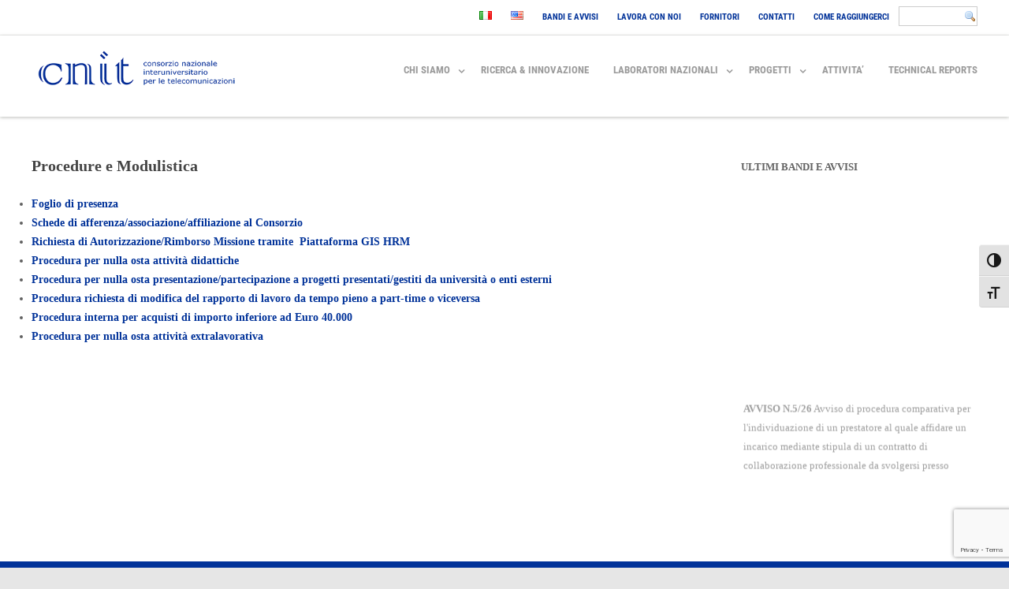

--- FILE ---
content_type: text/html; charset=UTF-8
request_url: https://www.cnit.it/area-interna/procedure-e-modulistica/
body_size: 29919
content:


<!DOCTYPE html>
<!--[if IE 7]>
<html class="ie ie7" lang="it-IT">
<![endif]-->
<!--[if IE 8]>
<html class="ie ie8" lang="it-IT">
<![endif]-->
<!--[if !(IE 7) & !(IE 8)]><!-->
<html lang="it-IT">
<!--<![endif]-->
<head>

	<meta charset="UTF-8" />
	<meta name="viewport" content="width=device-width" />
	
	<link rel="profile" href="http://gmpg.org/xfn/11" />
	<link rel="pingback" href="https://www.cnit.it/xmlrpc.php" />
	
	<title>Procedure e Modulistica &#8211; CNIT &#8211; Consorzio Nazionale Interuniversitario per le Telecomunicazioni</title>
<meta name='robots' content='max-image-preview:large' />
<script id="cookieyes" type="text/javascript" src="https://cdn-cookieyes.com/client_data/04173c8dc7d540e359291ef2/script.js"></script><link rel="alternate" href="https://www.cnit.it/area-interna/procedure-e-modulistica/" hreflang="it" />
<link rel="alternate" href="https://www.cnit.it/en/internal-area/procedures-and-forms/" hreflang="en" />
<link rel="alternate" type="application/rss+xml" title="CNIT - Consorzio Nazionale Interuniversitario per le Telecomunicazioni &raquo; Feed" href="https://www.cnit.it/feed/" />
<link rel="alternate" type="application/rss+xml" title="CNIT - Consorzio Nazionale Interuniversitario per le Telecomunicazioni &raquo; Feed dei commenti" href="https://www.cnit.it/comments/feed/" />
<script type="text/javascript">
window._wpemojiSettings = {"baseUrl":"https:\/\/s.w.org\/images\/core\/emoji\/14.0.0\/72x72\/","ext":".png","svgUrl":"https:\/\/s.w.org\/images\/core\/emoji\/14.0.0\/svg\/","svgExt":".svg","source":{"concatemoji":"https:\/\/www.cnit.it\/wp-includes\/js\/wp-emoji-release.min.js?ver=6.2.8"}};
/*! This file is auto-generated */
!function(e,a,t){var n,r,o,i=a.createElement("canvas"),p=i.getContext&&i.getContext("2d");function s(e,t){p.clearRect(0,0,i.width,i.height),p.fillText(e,0,0);e=i.toDataURL();return p.clearRect(0,0,i.width,i.height),p.fillText(t,0,0),e===i.toDataURL()}function c(e){var t=a.createElement("script");t.src=e,t.defer=t.type="text/javascript",a.getElementsByTagName("head")[0].appendChild(t)}for(o=Array("flag","emoji"),t.supports={everything:!0,everythingExceptFlag:!0},r=0;r<o.length;r++)t.supports[o[r]]=function(e){if(p&&p.fillText)switch(p.textBaseline="top",p.font="600 32px Arial",e){case"flag":return s("\ud83c\udff3\ufe0f\u200d\u26a7\ufe0f","\ud83c\udff3\ufe0f\u200b\u26a7\ufe0f")?!1:!s("\ud83c\uddfa\ud83c\uddf3","\ud83c\uddfa\u200b\ud83c\uddf3")&&!s("\ud83c\udff4\udb40\udc67\udb40\udc62\udb40\udc65\udb40\udc6e\udb40\udc67\udb40\udc7f","\ud83c\udff4\u200b\udb40\udc67\u200b\udb40\udc62\u200b\udb40\udc65\u200b\udb40\udc6e\u200b\udb40\udc67\u200b\udb40\udc7f");case"emoji":return!s("\ud83e\udef1\ud83c\udffb\u200d\ud83e\udef2\ud83c\udfff","\ud83e\udef1\ud83c\udffb\u200b\ud83e\udef2\ud83c\udfff")}return!1}(o[r]),t.supports.everything=t.supports.everything&&t.supports[o[r]],"flag"!==o[r]&&(t.supports.everythingExceptFlag=t.supports.everythingExceptFlag&&t.supports[o[r]]);t.supports.everythingExceptFlag=t.supports.everythingExceptFlag&&!t.supports.flag,t.DOMReady=!1,t.readyCallback=function(){t.DOMReady=!0},t.supports.everything||(n=function(){t.readyCallback()},a.addEventListener?(a.addEventListener("DOMContentLoaded",n,!1),e.addEventListener("load",n,!1)):(e.attachEvent("onload",n),a.attachEvent("onreadystatechange",function(){"complete"===a.readyState&&t.readyCallback()})),(e=t.source||{}).concatemoji?c(e.concatemoji):e.wpemoji&&e.twemoji&&(c(e.twemoji),c(e.wpemoji)))}(window,document,window._wpemojiSettings);
</script>
<style type="text/css">
img.wp-smiley,
img.emoji {
	display: inline !important;
	border: none !important;
	box-shadow: none !important;
	height: 1em !important;
	width: 1em !important;
	margin: 0 0.07em !important;
	vertical-align: -0.1em !important;
	background: none !important;
	padding: 0 !important;
}
</style>
	<link rel='stylesheet' id='twb-open-sans-css' href='https://fonts.googleapis.com/css?family=Open+Sans%3A300%2C400%2C500%2C600%2C700%2C800&#038;display=swap&#038;ver=6.2.8' type='text/css' media='all' />
<link rel='stylesheet' id='twbbwg-global-css' href='https://www.cnit.it/wp-content/plugins/photo-gallery/booster/assets/css/global.css?ver=1.0.0' type='text/css' media='all' />
<link rel='stylesheet' id='jquery.prettyphoto-css' href='https://www.cnit.it/wp-content/plugins/wp-video-lightbox/css/prettyPhoto.css?ver=6.2.8' type='text/css' media='all' />
<link rel='stylesheet' id='video-lightbox-css' href='https://www.cnit.it/wp-content/plugins/wp-video-lightbox/wp-video-lightbox.css?ver=6.2.8' type='text/css' media='all' />
<link rel='stylesheet' id='wp-block-library-css' href='https://www.cnit.it/wp-includes/css/dist/block-library/style.min.css?ver=6.2.8' type='text/css' media='all' />
<link rel='stylesheet' id='classic-theme-styles-css' href='https://www.cnit.it/wp-includes/css/classic-themes.min.css?ver=6.2.8' type='text/css' media='all' />
<style id='global-styles-inline-css' type='text/css'>
body{--wp--preset--color--black: #000000;--wp--preset--color--cyan-bluish-gray: #abb8c3;--wp--preset--color--white: #ffffff;--wp--preset--color--pale-pink: #f78da7;--wp--preset--color--vivid-red: #cf2e2e;--wp--preset--color--luminous-vivid-orange: #ff6900;--wp--preset--color--luminous-vivid-amber: #fcb900;--wp--preset--color--light-green-cyan: #7bdcb5;--wp--preset--color--vivid-green-cyan: #00d084;--wp--preset--color--pale-cyan-blue: #8ed1fc;--wp--preset--color--vivid-cyan-blue: #0693e3;--wp--preset--color--vivid-purple: #9b51e0;--wp--preset--gradient--vivid-cyan-blue-to-vivid-purple: linear-gradient(135deg,rgba(6,147,227,1) 0%,rgb(155,81,224) 100%);--wp--preset--gradient--light-green-cyan-to-vivid-green-cyan: linear-gradient(135deg,rgb(122,220,180) 0%,rgb(0,208,130) 100%);--wp--preset--gradient--luminous-vivid-amber-to-luminous-vivid-orange: linear-gradient(135deg,rgba(252,185,0,1) 0%,rgba(255,105,0,1) 100%);--wp--preset--gradient--luminous-vivid-orange-to-vivid-red: linear-gradient(135deg,rgba(255,105,0,1) 0%,rgb(207,46,46) 100%);--wp--preset--gradient--very-light-gray-to-cyan-bluish-gray: linear-gradient(135deg,rgb(238,238,238) 0%,rgb(169,184,195) 100%);--wp--preset--gradient--cool-to-warm-spectrum: linear-gradient(135deg,rgb(74,234,220) 0%,rgb(151,120,209) 20%,rgb(207,42,186) 40%,rgb(238,44,130) 60%,rgb(251,105,98) 80%,rgb(254,248,76) 100%);--wp--preset--gradient--blush-light-purple: linear-gradient(135deg,rgb(255,206,236) 0%,rgb(152,150,240) 100%);--wp--preset--gradient--blush-bordeaux: linear-gradient(135deg,rgb(254,205,165) 0%,rgb(254,45,45) 50%,rgb(107,0,62) 100%);--wp--preset--gradient--luminous-dusk: linear-gradient(135deg,rgb(255,203,112) 0%,rgb(199,81,192) 50%,rgb(65,88,208) 100%);--wp--preset--gradient--pale-ocean: linear-gradient(135deg,rgb(255,245,203) 0%,rgb(182,227,212) 50%,rgb(51,167,181) 100%);--wp--preset--gradient--electric-grass: linear-gradient(135deg,rgb(202,248,128) 0%,rgb(113,206,126) 100%);--wp--preset--gradient--midnight: linear-gradient(135deg,rgb(2,3,129) 0%,rgb(40,116,252) 100%);--wp--preset--duotone--dark-grayscale: url('#wp-duotone-dark-grayscale');--wp--preset--duotone--grayscale: url('#wp-duotone-grayscale');--wp--preset--duotone--purple-yellow: url('#wp-duotone-purple-yellow');--wp--preset--duotone--blue-red: url('#wp-duotone-blue-red');--wp--preset--duotone--midnight: url('#wp-duotone-midnight');--wp--preset--duotone--magenta-yellow: url('#wp-duotone-magenta-yellow');--wp--preset--duotone--purple-green: url('#wp-duotone-purple-green');--wp--preset--duotone--blue-orange: url('#wp-duotone-blue-orange');--wp--preset--font-size--small: 13px;--wp--preset--font-size--medium: 20px;--wp--preset--font-size--large: 36px;--wp--preset--font-size--x-large: 42px;--wp--preset--spacing--20: 0.44rem;--wp--preset--spacing--30: 0.67rem;--wp--preset--spacing--40: 1rem;--wp--preset--spacing--50: 1.5rem;--wp--preset--spacing--60: 2.25rem;--wp--preset--spacing--70: 3.38rem;--wp--preset--spacing--80: 5.06rem;--wp--preset--shadow--natural: 6px 6px 9px rgba(0, 0, 0, 0.2);--wp--preset--shadow--deep: 12px 12px 50px rgba(0, 0, 0, 0.4);--wp--preset--shadow--sharp: 6px 6px 0px rgba(0, 0, 0, 0.2);--wp--preset--shadow--outlined: 6px 6px 0px -3px rgba(255, 255, 255, 1), 6px 6px rgba(0, 0, 0, 1);--wp--preset--shadow--crisp: 6px 6px 0px rgba(0, 0, 0, 1);}:where(.is-layout-flex){gap: 0.5em;}body .is-layout-flow > .alignleft{float: left;margin-inline-start: 0;margin-inline-end: 2em;}body .is-layout-flow > .alignright{float: right;margin-inline-start: 2em;margin-inline-end: 0;}body .is-layout-flow > .aligncenter{margin-left: auto !important;margin-right: auto !important;}body .is-layout-constrained > .alignleft{float: left;margin-inline-start: 0;margin-inline-end: 2em;}body .is-layout-constrained > .alignright{float: right;margin-inline-start: 2em;margin-inline-end: 0;}body .is-layout-constrained > .aligncenter{margin-left: auto !important;margin-right: auto !important;}body .is-layout-constrained > :where(:not(.alignleft):not(.alignright):not(.alignfull)){max-width: var(--wp--style--global--content-size);margin-left: auto !important;margin-right: auto !important;}body .is-layout-constrained > .alignwide{max-width: var(--wp--style--global--wide-size);}body .is-layout-flex{display: flex;}body .is-layout-flex{flex-wrap: wrap;align-items: center;}body .is-layout-flex > *{margin: 0;}:where(.wp-block-columns.is-layout-flex){gap: 2em;}.has-black-color{color: var(--wp--preset--color--black) !important;}.has-cyan-bluish-gray-color{color: var(--wp--preset--color--cyan-bluish-gray) !important;}.has-white-color{color: var(--wp--preset--color--white) !important;}.has-pale-pink-color{color: var(--wp--preset--color--pale-pink) !important;}.has-vivid-red-color{color: var(--wp--preset--color--vivid-red) !important;}.has-luminous-vivid-orange-color{color: var(--wp--preset--color--luminous-vivid-orange) !important;}.has-luminous-vivid-amber-color{color: var(--wp--preset--color--luminous-vivid-amber) !important;}.has-light-green-cyan-color{color: var(--wp--preset--color--light-green-cyan) !important;}.has-vivid-green-cyan-color{color: var(--wp--preset--color--vivid-green-cyan) !important;}.has-pale-cyan-blue-color{color: var(--wp--preset--color--pale-cyan-blue) !important;}.has-vivid-cyan-blue-color{color: var(--wp--preset--color--vivid-cyan-blue) !important;}.has-vivid-purple-color{color: var(--wp--preset--color--vivid-purple) !important;}.has-black-background-color{background-color: var(--wp--preset--color--black) !important;}.has-cyan-bluish-gray-background-color{background-color: var(--wp--preset--color--cyan-bluish-gray) !important;}.has-white-background-color{background-color: var(--wp--preset--color--white) !important;}.has-pale-pink-background-color{background-color: var(--wp--preset--color--pale-pink) !important;}.has-vivid-red-background-color{background-color: var(--wp--preset--color--vivid-red) !important;}.has-luminous-vivid-orange-background-color{background-color: var(--wp--preset--color--luminous-vivid-orange) !important;}.has-luminous-vivid-amber-background-color{background-color: var(--wp--preset--color--luminous-vivid-amber) !important;}.has-light-green-cyan-background-color{background-color: var(--wp--preset--color--light-green-cyan) !important;}.has-vivid-green-cyan-background-color{background-color: var(--wp--preset--color--vivid-green-cyan) !important;}.has-pale-cyan-blue-background-color{background-color: var(--wp--preset--color--pale-cyan-blue) !important;}.has-vivid-cyan-blue-background-color{background-color: var(--wp--preset--color--vivid-cyan-blue) !important;}.has-vivid-purple-background-color{background-color: var(--wp--preset--color--vivid-purple) !important;}.has-black-border-color{border-color: var(--wp--preset--color--black) !important;}.has-cyan-bluish-gray-border-color{border-color: var(--wp--preset--color--cyan-bluish-gray) !important;}.has-white-border-color{border-color: var(--wp--preset--color--white) !important;}.has-pale-pink-border-color{border-color: var(--wp--preset--color--pale-pink) !important;}.has-vivid-red-border-color{border-color: var(--wp--preset--color--vivid-red) !important;}.has-luminous-vivid-orange-border-color{border-color: var(--wp--preset--color--luminous-vivid-orange) !important;}.has-luminous-vivid-amber-border-color{border-color: var(--wp--preset--color--luminous-vivid-amber) !important;}.has-light-green-cyan-border-color{border-color: var(--wp--preset--color--light-green-cyan) !important;}.has-vivid-green-cyan-border-color{border-color: var(--wp--preset--color--vivid-green-cyan) !important;}.has-pale-cyan-blue-border-color{border-color: var(--wp--preset--color--pale-cyan-blue) !important;}.has-vivid-cyan-blue-border-color{border-color: var(--wp--preset--color--vivid-cyan-blue) !important;}.has-vivid-purple-border-color{border-color: var(--wp--preset--color--vivid-purple) !important;}.has-vivid-cyan-blue-to-vivid-purple-gradient-background{background: var(--wp--preset--gradient--vivid-cyan-blue-to-vivid-purple) !important;}.has-light-green-cyan-to-vivid-green-cyan-gradient-background{background: var(--wp--preset--gradient--light-green-cyan-to-vivid-green-cyan) !important;}.has-luminous-vivid-amber-to-luminous-vivid-orange-gradient-background{background: var(--wp--preset--gradient--luminous-vivid-amber-to-luminous-vivid-orange) !important;}.has-luminous-vivid-orange-to-vivid-red-gradient-background{background: var(--wp--preset--gradient--luminous-vivid-orange-to-vivid-red) !important;}.has-very-light-gray-to-cyan-bluish-gray-gradient-background{background: var(--wp--preset--gradient--very-light-gray-to-cyan-bluish-gray) !important;}.has-cool-to-warm-spectrum-gradient-background{background: var(--wp--preset--gradient--cool-to-warm-spectrum) !important;}.has-blush-light-purple-gradient-background{background: var(--wp--preset--gradient--blush-light-purple) !important;}.has-blush-bordeaux-gradient-background{background: var(--wp--preset--gradient--blush-bordeaux) !important;}.has-luminous-dusk-gradient-background{background: var(--wp--preset--gradient--luminous-dusk) !important;}.has-pale-ocean-gradient-background{background: var(--wp--preset--gradient--pale-ocean) !important;}.has-electric-grass-gradient-background{background: var(--wp--preset--gradient--electric-grass) !important;}.has-midnight-gradient-background{background: var(--wp--preset--gradient--midnight) !important;}.has-small-font-size{font-size: var(--wp--preset--font-size--small) !important;}.has-medium-font-size{font-size: var(--wp--preset--font-size--medium) !important;}.has-large-font-size{font-size: var(--wp--preset--font-size--large) !important;}.has-x-large-font-size{font-size: var(--wp--preset--font-size--x-large) !important;}
.wp-block-navigation a:where(:not(.wp-element-button)){color: inherit;}
:where(.wp-block-columns.is-layout-flex){gap: 2em;}
.wp-block-pullquote{font-size: 1.5em;line-height: 1.6;}
</style>
<link rel='stylesheet' id='dnd-upload-cf7-css' href='https://www.cnit.it/wp-content/plugins/drag-and-drop-multiple-file-upload-contact-form-7/assets/css/dnd-upload-cf7.css?ver=1.3.9.0' type='text/css' media='all' />
<link rel='stylesheet' id='contact-form-7-css' href='https://www.cnit.it/wp-content/plugins/contact-form-7/includes/css/styles.css?ver=5.7.6' type='text/css' media='all' />
<link rel='stylesheet' id='da-frontend-css' href='https://www.cnit.it/wp-content/plugins/download-attachments/css/frontend.css?ver=1.3.2' type='text/css' media='all' />
<link rel='stylesheet' id='bwg_fonts-css' href='https://www.cnit.it/wp-content/plugins/photo-gallery/css/bwg-fonts/fonts.css?ver=0.0.1' type='text/css' media='all' />
<link rel='stylesheet' id='sumoselect-css' href='https://www.cnit.it/wp-content/plugins/photo-gallery/css/sumoselect.min.css?ver=3.4.6' type='text/css' media='all' />
<link rel='stylesheet' id='mCustomScrollbar-css' href='https://www.cnit.it/wp-content/plugins/photo-gallery/css/jquery.mCustomScrollbar.min.css?ver=3.1.5' type='text/css' media='all' />
<link rel='stylesheet' id='bwg_frontend-css' href='https://www.cnit.it/wp-content/plugins/photo-gallery/css/styles.min.css?ver=1.8.21' type='text/css' media='all' />
<style id='responsive-menu-inline-css' type='text/css'>
/** This file is major component of this plugin so please don't try to edit here. */
body {
  transition: transform 0.5s;
}
#rmp_menu_trigger-14937 {
  width: 35px;
  height: 35px;
  position: fixed;
  top: 27px;
  border-radius: 5px;
  display: none;
  text-decoration: none;
  right: 3%;
  background: #013299;
  transition: transform 0.5s, background-color 0.5s;
}
#rmp_menu_trigger-14937:hover, #rmp_menu_trigger-14937:focus {
  background: #013299;
  text-decoration: unset;
}
#rmp_menu_trigger-14937.is-active {
  background: #013299;
}
#rmp_menu_trigger-14937 .rmp-trigger-box {
  width: 25px;
  color: #fff;
}
#rmp_menu_trigger-14937 .rmp-trigger-icon-active, #rmp_menu_trigger-14937 .rmp-trigger-text-open {
  display: none;
}
#rmp_menu_trigger-14937.is-active .rmp-trigger-icon-active, #rmp_menu_trigger-14937.is-active .rmp-trigger-text-open {
  display: inline;
}
#rmp_menu_trigger-14937.is-active .rmp-trigger-icon-inactive, #rmp_menu_trigger-14937.is-active .rmp-trigger-text {
  display: none;
}
#rmp_menu_trigger-14937 .rmp-trigger-label {
  color: #fff;
  pointer-events: none;
  line-height: 13px;
  font-family: inherit;
  font-size: 14px;
  display: inline;
  text-transform: inherit;
}
#rmp_menu_trigger-14937 .rmp-trigger-label.rmp-trigger-label-top {
  display: block;
  margin-bottom: 12px;
}
#rmp_menu_trigger-14937 .rmp-trigger-label.rmp-trigger-label-bottom {
  display: block;
  margin-top: 12px;
}
#rmp_menu_trigger-14937 .responsive-menu-pro-inner {
  display: block;
}
#rmp_menu_trigger-14937 .responsive-menu-pro-inner, #rmp_menu_trigger-14937 .responsive-menu-pro-inner::before, #rmp_menu_trigger-14937 .responsive-menu-pro-inner::after {
  width: 25px;
  height: 3px;
  background-color: #ffffff;
  border-radius: 4px;
  position: absolute;
}
#rmp_menu_trigger-14937.is-active .responsive-menu-pro-inner, #rmp_menu_trigger-14937.is-active .responsive-menu-pro-inner::before, #rmp_menu_trigger-14937.is-active .responsive-menu-pro-inner::after {
  background-color: #ffffff;
}
#rmp_menu_trigger-14937:hover .responsive-menu-pro-inner, #rmp_menu_trigger-14937:hover .responsive-menu-pro-inner::before, #rmp_menu_trigger-14937:hover .responsive-menu-pro-inner::after {
  background-color: #ffffff;
}
#rmp_menu_trigger-14937 .responsive-menu-pro-inner::before {
  top: 5px;
}
#rmp_menu_trigger-14937 .responsive-menu-pro-inner::after {
  bottom: 5px;
}
#rmp_menu_trigger-14937.is-active .responsive-menu-pro-inner::after {
  bottom: 0;
}
/* Hamburger menu styling */
@media screen and (max-width: 1000px) {
  /** Menu Title Style */
  /** Menu Additional Content Style */
  .mobile-menu-toggle, #top-bar-wrap, #nav-menu, nav, .other-nav {
    display: none !important;
  }
  #rmp_menu_trigger-14937 {
    display: block;
  }
  #rmp-container-14937 {
    position: fixed;
    top: 0;
    margin: 0;
    transition: transform 0.5s;
    overflow: auto;
    display: block;
    width: 75%;
    background-color: #212121;
    background-image: url("");
    height: 100%;
    left: 0;
    padding-top: 0px;
    padding-left: 0px;
    padding-bottom: 0px;
    padding-right: 0px;
  }
  #rmp-menu-wrap-14937 {
    padding-top: 0px;
    padding-left: 0px;
    padding-bottom: 0px;
    padding-right: 0px;
    background-color: #212121;
  }
  #rmp-menu-wrap-14937 .rmp-menu, #rmp-menu-wrap-14937 .rmp-submenu {
    width: 100%;
    box-sizing: border-box;
    margin: 0;
    padding: 0;
  }
  #rmp-menu-wrap-14937 .rmp-submenu-depth-1 .rmp-menu-item-link {
    padding-left: 10%;
  }
  #rmp-menu-wrap-14937 .rmp-submenu-depth-2 .rmp-menu-item-link {
    padding-left: 15%;
  }
  #rmp-menu-wrap-14937 .rmp-submenu-depth-3 .rmp-menu-item-link {
    padding-left: 20%;
  }
  #rmp-menu-wrap-14937 .rmp-submenu-depth-4 .rmp-menu-item-link {
    padding-left: 25%;
  }
  #rmp-menu-wrap-14937 .rmp-submenu.rmp-submenu-open {
    display: block;
  }
  #rmp-menu-wrap-14937 .rmp-menu-item {
    width: 100%;
    list-style: none;
    margin: 0;
  }
  #rmp-menu-wrap-14937 .rmp-menu-item-link {
    height: 40px;
    line-height: 40px;
    font-size: 15px;
    border-bottom: 0px solid #1d4354;
    font-family: inherit;
    color: #fff;
    text-align: left;
    background-color: inherit;
    font-weight: normal;
    letter-spacing: 0px;
    display: block;
    box-sizing: border-box;
    width: 100%;
    text-decoration: none;
    position: relative;
    overflow: hidden;
    transition: background-color 0.5s, border-color 0.5s, 0.5s;
    padding: 0 5%;
    padding-right: 50px;
  }
  #rmp-menu-wrap-14937 .rmp-menu-item-link:after, #rmp-menu-wrap-14937 .rmp-menu-item-link:before {
    display: none;
  }
  #rmp-menu-wrap-14937 .rmp-menu-item-link:hover {
    color: #fff;
    border-color: #1d4354;
    background-color: inherit;
  }
  #rmp-menu-wrap-14937 .rmp-menu-item-link:focus {
    outline: none;
    border-color: unset;
    box-shadow: unset;
  }
  #rmp-menu-wrap-14937 .rmp-menu-item-link .rmp-font-icon {
    height: 40px;
    line-height: 40px;
    margin-right: 10px;
    font-size: 15px;
  }
  #rmp-menu-wrap-14937 .rmp-menu-current-item .rmp-menu-item-link {
    color: #fff;
    border-color: #1d4354;
    background-color: #6fda44;
  }
  #rmp-menu-wrap-14937 .rmp-menu-current-item .rmp-menu-item-link:hover {
    color: #fff;
    border-color: #3f3f3f;
    background-color: inherit;
  }
  #rmp-menu-wrap-14937 .rmp-menu-subarrow {
    position: absolute;
    top: 0;
    bottom: 0;
    text-align: center;
    overflow: hidden;
    background-size: cover;
    overflow: hidden;
    right: 0;
    border-left-style: solid;
    border-left-color: #1d4354;
    border-left-width: 0px;
    height: 39px;
    width: 40px;
    color: #fff;
    background-color: inherit;
  }
  #rmp-menu-wrap-14937 .rmp-menu-subarrow:hover {
    color: #fff;
    border-color: #3f3f3f;
    background-color: inherit;
  }
  #rmp-menu-wrap-14937 .rmp-menu-subarrow .rmp-font-icon {
    margin-right: unset;
  }
  #rmp-menu-wrap-14937 .rmp-menu-subarrow * {
    vertical-align: middle;
    line-height: 39px;
  }
  #rmp-menu-wrap-14937 .rmp-menu-subarrow-active {
    display: block;
    background-size: cover;
    color: #fff;
    border-color: #1d4354;
    background-color: rgba(33, 33, 33, 0.01);
  }
  #rmp-menu-wrap-14937 .rmp-menu-subarrow-active:hover {
    color: #fff;
    border-color: #3f3f3f;
    background-color: inherit;
  }
  #rmp-menu-wrap-14937 .rmp-submenu {
    display: none;
  }
  #rmp-menu-wrap-14937 .rmp-submenu .rmp-menu-item-link {
    height: 40px;
    line-height: 40px;
    letter-spacing: 0px;
    font-size: 13px;
    border-bottom: 0px solid #1d4354;
    font-family: inherit;
    font-weight: normal;
    color: #fff;
    text-align: left;
    background-color: inherit;
  }
  #rmp-menu-wrap-14937 .rmp-submenu .rmp-menu-item-link:hover {
    color: #fff;
    border-color: #1d4354;
    background-color: inherit;
  }
  #rmp-menu-wrap-14937 .rmp-submenu .rmp-menu-current-item .rmp-menu-item-link {
    color: #fff;
    border-color: #1d4354;
    background-color: inherit;
  }
  #rmp-menu-wrap-14937 .rmp-submenu .rmp-menu-current-item .rmp-menu-item-link:hover {
    color: #fff;
    border-color: #3f3f3f;
    background-color: inherit;
  }
  #rmp-menu-wrap-14937 .rmp-submenu .rmp-menu-subarrow {
    right: 0;
    border-right: unset;
    border-left-style: solid;
    border-left-color: #1d4354;
    border-left-width: 0px;
    height: 39px;
    line-height: 39px;
    width: 40px;
    color: #fff;
    background-color: inherit;
  }
  #rmp-menu-wrap-14937 .rmp-submenu .rmp-menu-subarrow:hover {
    color: #fff;
    border-color: #3f3f3f;
    background-color: inherit;
  }
  #rmp-menu-wrap-14937 .rmp-submenu .rmp-menu-subarrow-active {
    color: #fff;
    border-color: #1d4354;
    background-color: inherit;
  }
  #rmp-menu-wrap-14937 .rmp-submenu .rmp-menu-subarrow-active:hover {
    color: #fff;
    border-color: #3f3f3f;
    background-color: inherit;
  }
  #rmp-menu-wrap-14937 .rmp-menu-item-description {
    margin: 0;
    padding: 5px 5%;
    opacity: 0.8;
    color: #fff;
  }
  #rmp-search-box-14937 {
    display: block;
    padding-top: 0px;
    padding-left: 5%;
    padding-bottom: 0px;
    padding-right: 5%;
  }
  #rmp-search-box-14937 .rmp-search-form {
    margin: 0;
  }
  #rmp-search-box-14937 .rmp-search-box {
    background: #ffffff;
    border: 1px solid #dadada;
    color: #333333;
    width: 100%;
    padding: 0 5%;
    border-radius: 30px;
    height: 45px;
    -webkit-appearance: none;
  }
  #rmp-search-box-14937 .rmp-search-box::placeholder {
    color: #c7c7cd;
  }
  #rmp-search-box-14937 .rmp-search-box:focus {
    background-color: #ffffff;
    outline: 2px solid #dadada;
    color: #333333;
  }
  #rmp-menu-title-14937 {
    background-color: #013299;
    color: #ffffff;
    text-align: center;
    font-size: 15px;
    padding-top: 5%;
    padding-left: 5%;
    padding-bottom: 5%;
    padding-right: 5%;
    font-weight: 400;
    transition: background-color 0.5s, border-color 0.5s, color 0.5s;
  }
  #rmp-menu-title-14937:hover {
    background-color: #013299;
    color: #ffffff;
  }
  #rmp-menu-title-14937 > .rmp-menu-title-link {
    color: #ffffff;
    width: 100%;
    background-color: unset;
    text-decoration: none;
  }
  #rmp-menu-title-14937 > .rmp-menu-title-link:hover {
    color: #ffffff;
  }
  #rmp-menu-title-14937 .rmp-font-icon {
    font-size: 15px;
  }
  #rmp-menu-additional-content-14937 {
    padding-top: 0px;
    padding-left: 5%;
    padding-bottom: 0px;
    padding-right: 5%;
    color: #ffffff;
    text-align: center;
    font-size: 16px;
  }
}
/** This file is major component of this plugin so please don't try to edit here. */
#rmp_menu_trigger-12962 {
  width: 35px;
  height: 35px;
  position: fixed;
  top: 27px;
  border-radius: 5px;
  display: none;
  text-decoration: none;
  right: 3%;
  background: #013299;
  transition: transform 0.5s, background-color 0.5s;
}
#rmp_menu_trigger-12962:hover, #rmp_menu_trigger-12962:focus {
  background: #013299;
  text-decoration: unset;
}
#rmp_menu_trigger-12962.is-active {
  background: #013299;
}
#rmp_menu_trigger-12962 .rmp-trigger-box {
  width: 25px;
  color: #ffffff;
}
#rmp_menu_trigger-12962 .rmp-trigger-icon-active, #rmp_menu_trigger-12962 .rmp-trigger-text-open {
  display: none;
}
#rmp_menu_trigger-12962.is-active .rmp-trigger-icon-active, #rmp_menu_trigger-12962.is-active .rmp-trigger-text-open {
  display: inline;
}
#rmp_menu_trigger-12962.is-active .rmp-trigger-icon-inactive, #rmp_menu_trigger-12962.is-active .rmp-trigger-text {
  display: none;
}
#rmp_menu_trigger-12962 .rmp-trigger-label {
  color: #ffffff;
  pointer-events: none;
  line-height: 13px;
  font-family: inherit;
  font-size: 14px;
  display: inline;
  text-transform: inherit;
}
#rmp_menu_trigger-12962 .rmp-trigger-label.rmp-trigger-label-top {
  display: block;
  margin-bottom: 12px;
}
#rmp_menu_trigger-12962 .rmp-trigger-label.rmp-trigger-label-bottom {
  display: block;
  margin-top: 12px;
}
#rmp_menu_trigger-12962 .responsive-menu-pro-inner {
  display: block;
}
#rmp_menu_trigger-12962 .responsive-menu-pro-inner, #rmp_menu_trigger-12962 .responsive-menu-pro-inner::before, #rmp_menu_trigger-12962 .responsive-menu-pro-inner::after {
  width: 25px;
  height: 3px;
  background-color: #ffffff;
  border-radius: 4px;
  position: absolute;
}
#rmp_menu_trigger-12962.is-active .responsive-menu-pro-inner, #rmp_menu_trigger-12962.is-active .responsive-menu-pro-inner::before, #rmp_menu_trigger-12962.is-active .responsive-menu-pro-inner::after {
  background-color: #ffffff;
}
#rmp_menu_trigger-12962:hover .responsive-menu-pro-inner, #rmp_menu_trigger-12962:hover .responsive-menu-pro-inner::before, #rmp_menu_trigger-12962:hover .responsive-menu-pro-inner::after {
  background-color: #ffffff;
}
#rmp_menu_trigger-12962 .responsive-menu-pro-inner::before {
  top: 5px;
}
#rmp_menu_trigger-12962 .responsive-menu-pro-inner::after {
  bottom: 5px;
}
#rmp_menu_trigger-12962.is-active .responsive-menu-pro-inner::after {
  bottom: 0;
}
/* Hamburger menu styling */
@media screen and (max-width: 1000px) {
  /** Menu Title Style */
  /** Menu Additional Content Style */
  .mobile-menu-toggle, #top-bar-wrap, #nav-menu, nav, .other-nav {
    display: none !important;
  }
  #rmp_menu_trigger-12962 {
    display: block;
  }
  #rmp-container-12962 {
    position: fixed;
    top: 0;
    margin: 0;
    transition: transform 0.5s;
    overflow: auto;
    display: block;
    width: 75%;
    background-color: #212121;
    background-image: url("");
    height: 100%;
    left: 0;
    padding-top: 0px;
    padding-left: 0px;
    padding-bottom: 0px;
    padding-right: 0px;
  }
  #rmp-menu-wrap-12962 {
    padding-top: 0px;
    padding-left: 0px;
    padding-bottom: 0px;
    padding-right: 0px;
    background-color: #212121;
  }
  #rmp-menu-wrap-12962 .rmp-menu, #rmp-menu-wrap-12962 .rmp-submenu {
    width: 100%;
    box-sizing: border-box;
    margin: 0;
    padding: 0;
  }
  #rmp-menu-wrap-12962 .rmp-submenu-depth-1 .rmp-menu-item-link {
    padding-left: 10%;
  }
  #rmp-menu-wrap-12962 .rmp-submenu-depth-2 .rmp-menu-item-link {
    padding-left: 15%;
  }
  #rmp-menu-wrap-12962 .rmp-submenu-depth-3 .rmp-menu-item-link {
    padding-left: 20%;
  }
  #rmp-menu-wrap-12962 .rmp-submenu-depth-4 .rmp-menu-item-link {
    padding-left: 25%;
  }
  #rmp-menu-wrap-12962 .rmp-submenu.rmp-submenu-open {
    display: block;
  }
  #rmp-menu-wrap-12962 .rmp-menu-item {
    width: 100%;
    list-style: none;
    margin: 0;
  }
  #rmp-menu-wrap-12962 .rmp-menu-item-link {
    height: 40px;
    line-height: 40px;
    font-size: 13px;
    border-bottom: 1px solid #212121;
    font-family: inherit;
    color: #ffffff;
    text-align: left;
    background-color: #212121;
    font-weight: normal;
    letter-spacing: 0px;
    display: block;
    box-sizing: border-box;
    width: 100%;
    text-decoration: none;
    position: relative;
    overflow: hidden;
    transition: background-color 0.5s, border-color 0.5s, 0.5s;
    padding: 0 5%;
    padding-right: 50px;
  }
  #rmp-menu-wrap-12962 .rmp-menu-item-link:after, #rmp-menu-wrap-12962 .rmp-menu-item-link:before {
    display: none;
  }
  #rmp-menu-wrap-12962 .rmp-menu-item-link:hover {
    color: #ffffff;
    border-color: #212121;
    background-color: #3f3f3f;
  }
  #rmp-menu-wrap-12962 .rmp-menu-item-link:focus {
    outline: none;
    border-color: unset;
    box-shadow: unset;
  }
  #rmp-menu-wrap-12962 .rmp-menu-item-link .rmp-font-icon {
    height: 40px;
    line-height: 40px;
    margin-right: 10px;
    font-size: 13px;
  }
  #rmp-menu-wrap-12962 .rmp-menu-current-item .rmp-menu-item-link {
    color: #ffffff;
    border-color: #212121;
    background-color: #212121;
  }
  #rmp-menu-wrap-12962 .rmp-menu-current-item .rmp-menu-item-link:hover {
    color: #ffffff;
    border-color: #3f3f3f;
    background-color: #3f3f3f;
  }
  #rmp-menu-wrap-12962 .rmp-menu-subarrow {
    position: absolute;
    top: 0;
    bottom: 0;
    text-align: center;
    overflow: hidden;
    background-size: cover;
    overflow: hidden;
    right: 0;
    border-left-style: solid;
    border-left-color: #212121;
    border-left-width: 1px;
    height: 40px;
    width: 40px;
    color: #ffffff;
    background-color: #212121;
  }
  #rmp-menu-wrap-12962 .rmp-menu-subarrow:hover {
    color: #ffffff;
    border-color: #3f3f3f;
    background-color: #3f3f3f;
  }
  #rmp-menu-wrap-12962 .rmp-menu-subarrow .rmp-font-icon {
    margin-right: unset;
  }
  #rmp-menu-wrap-12962 .rmp-menu-subarrow * {
    vertical-align: middle;
    line-height: 40px;
  }
  #rmp-menu-wrap-12962 .rmp-menu-subarrow-active {
    display: block;
    background-size: cover;
    color: #ffffff;
    border-color: #212121;
    background-color: #212121;
  }
  #rmp-menu-wrap-12962 .rmp-menu-subarrow-active:hover {
    color: #ffffff;
    border-color: #3f3f3f;
    background-color: #3f3f3f;
  }
  #rmp-menu-wrap-12962 .rmp-submenu {
    display: none;
  }
  #rmp-menu-wrap-12962 .rmp-submenu .rmp-menu-item-link {
    height: 40px;
    line-height: 40px;
    letter-spacing: 0px;
    font-size: 13px;
    border-bottom: 1px solid #212121;
    font-family: inherit;
    font-weight: normal;
    color: #ffffff;
    text-align: left;
    background-color: #212121;
  }
  #rmp-menu-wrap-12962 .rmp-submenu .rmp-menu-item-link:hover {
    color: #ffffff;
    border-color: #212121;
    background-color: #3f3f3f;
  }
  #rmp-menu-wrap-12962 .rmp-submenu .rmp-menu-current-item .rmp-menu-item-link {
    color: #ffffff;
    border-color: #212121;
    background-color: #212121;
  }
  #rmp-menu-wrap-12962 .rmp-submenu .rmp-menu-current-item .rmp-menu-item-link:hover {
    color: #ffffff;
    border-color: #3f3f3f;
    background-color: #3f3f3f;
  }
  #rmp-menu-wrap-12962 .rmp-submenu .rmp-menu-subarrow {
    right: 0;
    border-right: unset;
    border-left-style: solid;
    border-left-color: #1d4354;
    border-left-width: 0px;
    height: 39px;
    line-height: 39px;
    width: 40px;
    color: #fff;
    background-color: inherit;
  }
  #rmp-menu-wrap-12962 .rmp-submenu .rmp-menu-subarrow:hover {
    color: #fff;
    border-color: #3f3f3f;
    background-color: inherit;
  }
  #rmp-menu-wrap-12962 .rmp-submenu .rmp-menu-subarrow-active {
    color: #fff;
    border-color: #1d4354;
    background-color: inherit;
  }
  #rmp-menu-wrap-12962 .rmp-submenu .rmp-menu-subarrow-active:hover {
    color: #fff;
    border-color: #3f3f3f;
    background-color: inherit;
  }
  #rmp-menu-wrap-12962 .rmp-menu-item-description {
    margin: 0;
    padding: 5px 5%;
    opacity: 0.8;
    color: #ffffff;
  }
  #rmp-search-box-12962 {
    display: block;
    padding-top: 0px;
    padding-left: 5%;
    padding-bottom: 0px;
    padding-right: 5%;
  }
  #rmp-search-box-12962 .rmp-search-form {
    margin: 0;
  }
  #rmp-search-box-12962 .rmp-search-box {
    background: #ffffff;
    border: 1px solid #dadada;
    color: #333333;
    width: 100%;
    padding: 0 5%;
    border-radius: 30px;
    height: 45px;
    -webkit-appearance: none;
  }
  #rmp-search-box-12962 .rmp-search-box::placeholder {
    color: #c7c7cd;
  }
  #rmp-search-box-12962 .rmp-search-box:focus {
    background-color: #ffffff;
    outline: 2px solid #dadada;
    color: #333333;
  }
  #rmp-menu-title-12962 {
    background-color: #013299;
    color: #ffffff;
    text-align: center;
    font-size: 15px;
    padding-top: 5%;
    padding-left: 5%;
    padding-bottom: 5%;
    padding-right: 5%;
    font-weight: 400;
    transition: background-color 0.5s, border-color 0.5s, color 0.5s;
  }
  #rmp-menu-title-12962:hover {
    background-color: #013299;
    color: #ffffff;
  }
  #rmp-menu-title-12962 > .rmp-menu-title-link {
    color: #ffffff;
    width: 100%;
    background-color: unset;
    text-decoration: none;
  }
  #rmp-menu-title-12962 > .rmp-menu-title-link:hover {
    color: #ffffff;
  }
  #rmp-menu-title-12962 .rmp-font-icon {
    font-size: 15px;
  }
  #rmp-menu-additional-content-12962 {
    padding-top: 0px;
    padding-left: 5%;
    padding-bottom: 0px;
    padding-right: 5%;
    color: #ffffff;
    text-align: center;
    font-size: 16px;
  }
}
/**
This file contents common styling of menus.
*/
.rmp-container {
  display: none;
  visibility: visible;
  padding: 0px 0px 0px 0px;
  z-index: 99998;
  transition: all 0.3s;
  /** Scrolling bar in menu setting box **/
}
.rmp-container.rmp-fade-top, .rmp-container.rmp-fade-left, .rmp-container.rmp-fade-right, .rmp-container.rmp-fade-bottom {
  display: none;
}
.rmp-container.rmp-slide-left, .rmp-container.rmp-push-left {
  transform: translateX(-100%);
  -ms-transform: translateX(-100%);
  -webkit-transform: translateX(-100%);
  -moz-transform: translateX(-100%);
}
.rmp-container.rmp-slide-left.rmp-menu-open, .rmp-container.rmp-push-left.rmp-menu-open {
  transform: translateX(0);
  -ms-transform: translateX(0);
  -webkit-transform: translateX(0);
  -moz-transform: translateX(0);
}
.rmp-container.rmp-slide-right, .rmp-container.rmp-push-right {
  transform: translateX(100%);
  -ms-transform: translateX(100%);
  -webkit-transform: translateX(100%);
  -moz-transform: translateX(100%);
}
.rmp-container.rmp-slide-right.rmp-menu-open, .rmp-container.rmp-push-right.rmp-menu-open {
  transform: translateX(0);
  -ms-transform: translateX(0);
  -webkit-transform: translateX(0);
  -moz-transform: translateX(0);
}
.rmp-container.rmp-slide-top, .rmp-container.rmp-push-top {
  transform: translateY(-100%);
  -ms-transform: translateY(-100%);
  -webkit-transform: translateY(-100%);
  -moz-transform: translateY(-100%);
}
.rmp-container.rmp-slide-top.rmp-menu-open, .rmp-container.rmp-push-top.rmp-menu-open {
  transform: translateY(0);
  -ms-transform: translateY(0);
  -webkit-transform: translateY(0);
  -moz-transform: translateY(0);
}
.rmp-container.rmp-slide-bottom, .rmp-container.rmp-push-bottom {
  transform: translateY(100%);
  -ms-transform: translateY(100%);
  -webkit-transform: translateY(100%);
  -moz-transform: translateY(100%);
}
.rmp-container.rmp-slide-bottom.rmp-menu-open, .rmp-container.rmp-push-bottom.rmp-menu-open {
  transform: translateX(0);
  -ms-transform: translateX(0);
  -webkit-transform: translateX(0);
  -moz-transform: translateX(0);
}
.rmp-container::-webkit-scrollbar {
  width: 0px;
}
.rmp-container ::-webkit-scrollbar-track {
  box-shadow: inset 0 0 5px transparent;
}
.rmp-container ::-webkit-scrollbar-thumb {
  background: transparent;
}
.rmp-container ::-webkit-scrollbar-thumb:hover {
  background: transparent;
}
.rmp-container .rmp-menu-wrap .rmp-menu {
  transition: none;
  border-radius: 0;
  box-shadow: none;
  background: none;
  border: 0;
  bottom: auto;
  box-sizing: border-box;
  clip: auto;
  color: #666;
  display: block;
  float: none;
  font-family: inherit;
  font-size: 14px;
  height: auto;
  left: auto;
  line-height: 1.7;
  list-style-type: none;
  margin: 0;
  min-height: auto;
  max-height: none;
  opacity: 1;
  outline: none;
  overflow: visible;
  padding: 0;
  position: relative;
  pointer-events: auto;
  right: auto;
  text-align: left;
  text-decoration: none;
  text-indent: 0;
  text-transform: none;
  transform: none;
  top: auto;
  visibility: inherit;
  width: auto;
  word-wrap: break-word;
  white-space: normal;
}
.rmp-container .rmp-menu-additional-content {
  display: block;
  word-break: break-word;
}
.rmp-container .rmp-menu-title {
  display: flex;
  flex-direction: column;
}
.rmp-container .rmp-menu-title .rmp-menu-title-image {
  max-width: 100%;
  margin-bottom: 15px;
  display: block;
  margin: auto;
  margin-bottom: 15px;
}
button.rmp_menu_trigger {
  z-index: 999999;
  overflow: hidden;
  outline: none;
  border: 0;
  display: none;
  margin: 0;
  transition: transform 0.5s, background-color 0.5s;
  padding: 0;
}
button.rmp_menu_trigger .responsive-menu-pro-inner::before, button.rmp_menu_trigger .responsive-menu-pro-inner::after {
  content: "";
  display: block;
}
button.rmp_menu_trigger .responsive-menu-pro-inner::before {
  top: 10px;
}
button.rmp_menu_trigger .responsive-menu-pro-inner::after {
  bottom: 10px;
}
button.rmp_menu_trigger .rmp-trigger-box {
  width: 40px;
  display: inline-block;
  position: relative;
  pointer-events: none;
  vertical-align: super;
}
.admin-bar .rmp-container, .admin-bar .rmp_menu_trigger {
  margin-top: 32px !important;
}
@media screen and (max-width: 782px) {
  .admin-bar .rmp-container, .admin-bar .rmp_menu_trigger {
    margin-top: 46px !important;
  }
}
/*  Menu Trigger Boring Animation */
.rmp-menu-trigger-boring .responsive-menu-pro-inner {
  transition-property: none;
}
.rmp-menu-trigger-boring .responsive-menu-pro-inner::after, .rmp-menu-trigger-boring .responsive-menu-pro-inner::before {
  transition-property: none;
}
.rmp-menu-trigger-boring.is-active .responsive-menu-pro-inner {
  transform: rotate(45deg);
}
.rmp-menu-trigger-boring.is-active .responsive-menu-pro-inner:before {
  top: 0;
  opacity: 0;
}
.rmp-menu-trigger-boring.is-active .responsive-menu-pro-inner:after {
  bottom: 0;
  transform: rotate(-90deg);
}

</style>
<link rel='stylesheet' id='dashicons-css' href='https://www.cnit.it/wp-includes/css/dashicons.min.css?ver=6.2.8' type='text/css' media='all' />
<link rel='stylesheet' id='ui-font-css' href='https://www.cnit.it/wp-content/plugins/wp-accessibility/toolbar/fonts/css/a11y-toolbar.css?ver=2.2.6' type='text/css' media='all' />
<link rel='stylesheet' id='wpa-toolbar-css' href='https://www.cnit.it/wp-content/plugins/wp-accessibility/toolbar/css/a11y.css?ver=2.2.6' type='text/css' media='all' />
<style id='wpa-toolbar-inline-css' type='text/css'>
.a11y-toolbar ul li button { font-size: 18px !important; }
</style>
<link rel='stylesheet' id='ui-fontsize.css-css' href='https://www.cnit.it/wp-content/plugins/wp-accessibility/toolbar/css/a11y-fontsize.css?ver=2.2.6' type='text/css' media='all' />
<style id='ui-fontsize.css-inline-css' type='text/css'>
html { --wpa-font-size: clamp( 24px, 1.5rem, 36px ); --wpa-h1-size : clamp( 48px, 3rem, 72px ); --wpa-h2-size : clamp( 40px, 2.5rem, 60px ); --wpa-h3-size : clamp( 32px, 2rem, 48px ); --wpa-h4-size : clamp( 28px, 1.75rem, 42px ); --wpa-sub-list-size: 1.1em; --wpa-sub-sub-list-size: 1em; } 
</style>
<link rel='stylesheet' id='wpa-style-css' href='https://www.cnit.it/wp-content/plugins/wp-accessibility/css/wpa-style.css?ver=2.2.6' type='text/css' media='all' />
<style id='wpa-style-inline-css' type='text/css'>
:root { --admin-bar-top : 7px; }
</style>
<link rel='stylesheet' id='yop-public-css' href='https://www.cnit.it/wp-content/plugins/yop-poll/public/assets/css/yop-poll-public-6.5.39.css?ver=6.2.8' type='text/css' media='all' />
<link rel='stylesheet' id='vision-frontend-css' href='https://www.cnit.it/wp-content/plugins/vision-core/assets/css/frontend.css?ver=1.1.6' type='text/css' media='all' />
<link rel='stylesheet' id='magnificPopup-css' href='https://www.cnit.it/wp-content/themes/agama-pro/assets/css/magnific-popup.min.css?ver=1.4.1.1' type='text/css' media='all' />
<link rel='stylesheet' id='font-awesome-css' href='https://www.cnit.it/wp-content/themes/agama-pro/assets/css/font-awesome.min.css?ver=1.4.1.1' type='text/css' media='all' />
<link rel='stylesheet' id='agama-pro-style-css' href='https://www.cnit.it/wp-content/themes/agama-pro/style.css?ver=1.4.1.1' type='text/css' media='all' />
<link rel='stylesheet' id='agama-pro-minimized-css' href='https://www.cnit.it/wp-content/themes/agama-pro/assets/css/style.min.css?ver=1.4.1.1' type='text/css' media='all' />
<link rel='stylesheet' id='agama-pro-shortcodes-css' href='https://www.cnit.it/wp-content/themes/agama-pro/assets/css/shortcodes.css?ver=1.4.1.1' type='text/css' media='all' />
<!--[if lt IE 9]>
<link rel='stylesheet' id='agama-pro-ie-css' href='https://www.cnit.it/wp-content/themes/agama-pro/assets/css/ie.min.css?ver=1.4.1.1' type='text/css' media='all' />
<![endif]-->
<link rel='stylesheet' id='animate-css' href='https://www.cnit.it/wp-content/themes/agama-pro/assets/css/animate.css?ver=6.2.8' type='text/css' media='all' />
<link rel='stylesheet' id='agama-responsive-css' href='https://www.cnit.it/wp-content/themes/agama-pro/assets/css/responsive.css?ver=1.4.1.1' type='text/css' media='all' />
<link rel='stylesheet' id='wp-pagenavi-css' href='https://www.cnit.it/wp-content/plugins/wp-pagenavi/pagenavi-css.css?ver=2.70' type='text/css' media='all' />
<link rel='stylesheet' id='tablepress-default-css' href='https://www.cnit.it/wp-content/tablepress-combined.min.css?ver=124' type='text/css' media='all' />
<link rel='stylesheet' id='cf7cf-style-css' href='https://www.cnit.it/wp-content/plugins/cf7-conditional-fields/style.css?ver=2.3.8' type='text/css' media='all' />
<link rel='stylesheet' id='__EPYT__style-css' href='https://www.cnit.it/wp-content/plugins/youtube-embed-plus/styles/ytprefs.min.css?ver=14.2.4' type='text/css' media='all' />
<style id='__EPYT__style-inline-css' type='text/css'>

                .epyt-gallery-thumb {
                        width: 33.333%;
                }
                
</style>
<link rel='stylesheet' id='kirki-styles-agama_options-css' href='https://www.cnit.it/wp-content/themes/agama-pro/framework/admin/kirki/assets/css/kirki-styles.css?ver=3.0.19' type='text/css' media='all' />
<style id='kirki-styles-agama_options-inline-css' type='text/css'>
body{font-family:Monaco,"Lucida Sans Typewriter","Lucida Typewriter","Courier New",Courier,monospace;font-size:13px;background-color:#e6e6e6!important;}body:not(.top-bar-out) #top-bar, .top-bar-out .sticky-header, .header_v2 .sticky-header, .top-nav-wrapper, .footer-widgets,.woocommerce{border-top-color:#013299;}.top-navigation li ul li a:hover, .top-navigation li ul li a:focus, .main-navigation li ul li a:hover, .sticky-nav > li > ul.sub-menu > li:hover, .woocommerce{border-left-color:#013299;}.woocommerce{background:#013299;}#top-search-trigger.active{color:#013299!important;}.vision-search-form .vision-search-submit:hover, #vision-search-box i.fa-search, .thx_msg, #vision-pagination span, .entry-date .entry-date .format-box i, .entry-content .more-link, .format-box i, #comments .comments-title span, #respond .comment-reply-title span,.woocommerce{color:#013299;}.fancy-title.title-bottom-border h1, .fancy-title.title-bottom-border h2, .fancy-title.title-bottom-border h3, .fancy-title.title-bottom-border h4, .fancy-title.title-bottom-border h5, .fancy-title.title-bottom-border h6, .search__input, .sm-form-control:focus, .cart-product-thumbnail img:hover, #vision-pagination span.current{border-color:#013299;}input[type="submit"], .button, .button-3d:hover, .tagcloud a:hover, .entry-date .date-box, #respond #submit, .owl-theme .owl-controls .owl-nav [class*=owl-]:hover, .owl-theme .owl-dots .owl-dot span, .testimonial .flex-control-nav li a, #portfolio-filter li.activeFilter a, .feature-box .fbox-icon i, .feature-box .fbox-icon img, #vision-pagination span.current, #toTop:hover{background-color:#013299;}.loader-ellips__dot, .footer-widgets .widget-title:after{background:#013299;}.sticky-nav > ul > li > ul > li > ul > li:hover, .sticky-nav > li > ul > li > ul > li:hover, .vision-main-menu-cart .cart_count:before, #agama_wc_cart .cart_count:before{border-right-color:#013299;}.top-navigation li ul, .main-navigation li ul, .main-navigation .current-menu-item > a, .main-navigation .current-menu-ancestor > a:not(.sub-menu-link), .main-navigation .current_page_item > a:not(.sub-menu-link), .main-navigation .current_page_ancestor > a:not(.sub-menu-link), .sticky-nav > li.current_page_item a:not(.sub-menu-link), .sticky-nav > li.current-menu-item a:not(.sub-menu-link), .sticky-nav > li > ul, .sticky-nav > ul > li > ul > li > ul, .sticky-nav > li > ul > li > ul, .entry-content .more-link{border-bottom-color:#013299;}footer#colophon .site-info a:hover, footer#colophon .social-icons:hover{color:#013299;}a, .entry-content .single-line-meta a, #vision-pagination a{color:#013299;}a:hover, h1 a:hover, h2 a:hover, h3 a:hover, h4 a:hover, h5 a:hover, h6 a:hover, .entry-title a:hover, .single-line-meta a:hover, .widget-area .widget a:hover, footer[role="contentinfo"] a:hover, .product_title h3:hover, #portfolio-filter li a:hover, .portfolio-desc h3 a:hover, .portfolio-overlay a:hover, nav[role="navigation"]:hover, nav[role="navigation"] .nav-next a:hover, nav[role="navigation"] .nav-previous a:hover, a[rel="next"]:hover, a[rel="prev"]:hover, #secondary .cat-item a:hover{color:#333;}h1, h1 a{font-family:Monaco,"Lucida Sans Typewriter","Lucida Typewriter","Courier New",Courier,monospace;font-size:20px;font-weight:600;color:#444;}h2, h2 a{font-family:Monaco,"Lucida Sans Typewriter","Lucida Typewriter","Courier New",Courier,monospace;font-size:18px;font-weight:600;color:#444;}h3, h3 a{font-family:Monaco,"Lucida Sans Typewriter","Lucida Typewriter","Courier New",Courier,monospace;font-size:16px;font-weight:600;color:#444;}h4, h4 a{font-family:Monaco,"Lucida Sans Typewriter","Lucida Typewriter","Courier New",Courier,monospace;font-size:14px;font-weight:600;color:#444;}h5, h5 a{font-family:Monaco,"Lucida Sans Typewriter","Lucida Typewriter","Courier New",Courier,monospace;font-size:13px;font-weight:600;color:#444;}h6, h6 a{font-family:Monaco,"Lucida Sans Typewriter","Lucida Typewriter","Courier New",Courier,monospace;font-size:12px;font-weight:600;color:#444;}body.page h1.entry-title{font-family:Monaco,"Lucida Sans Typewriter","Lucida Typewriter","Courier New",Courier,monospace;font-size:20px;font-weight:400;line-height:1.2;color:#444;}body:not(.top-bar-out) #top-bar, .top-bar-out .sticky-header, body.header_v2:not(.header_transparent) .sticky-header, .top-nav-wrapper{border-top-width:0px;}body:not(.top-bar-out) #top-bar, .top-bar-out .sticky-header, .header_v2 .sticky-header, .top-nav-wrapper{border-top-style:solid;}#masthead .logo{max-height:100px;}#masthead .sticky-header-shrink .logo{max-height:62px;}#masthead, .sticky-header-shrink, #masthead nav:not(.mobile-menu) ul.sub-menu{background-color:rgba(255, 255, 255, 1);}header.header_v2 .sticky-header-shrink{background-color:rgba(255, 255, 255, .95);}header.header_v3 .sticky-header-shrink{background-color:rgba(255, 255, 255, .95);}#masthead, .sticky-header-shrink, #masthead nav ul.sub-menu, #masthead .mobile-menu{background-repeat:no-repeat;background-attachment:inherit;background-position:left center;-webkit-background-size:inherit;-moz-background-size:inherit;-ms-background-size:inherit;-o-background-size:inherit;background-size:inherit;}#masthead .agama-top-nav a{font-family:Monaco,"Lucida Sans Typewriter","Lucida Typewriter","Courier New",Courier,monospace;font-size:11px;font-weight:700;color:#013299;}#masthead .agama-top-nav a:hover{color:#333;}#masthead .agama-primary-nav a{font-family:Monaco,"Lucida Sans Typewriter","Lucida Typewriter","Courier New",Courier,monospace;font-size:13px;font-weight:700;color:#9A9A9A;}#masthead .agama-primary-nav a:hover{color:#333;}nav.mobile-menu ul li a{font-family:Monaco,"Lucida Sans Typewriter","Lucida Typewriter","Courier New",Courier,monospace;font-size:13px;font-weight:700;}nav.mobile-menu{background:#FFFFFF;}ul.mobile-menu-icons li a, nav.mobile-menu ul li a{color:#757575;}ul.mobile-menu-icons li a:hover, nav.mobile-menu ul li a:hover{color:#333;}#secondary .widget .widget-title{font-family:Monaco,"Lucida Sans Typewriter","Lucida Typewriter","Courier New",Courier,monospace;font-size:13px;font-weight:700;line-height:2.18;color:#636363;}#secondary .widget{font-family:inherit;font-size:13px;font-weight:inherit;line-height:1.85;color:#9f9f9f;}#secondary .widget a{color:#9f9f9f;}#secondary .widget a:hover{color:#444;}.camera_overlayer{background:rgba(11, 57, 84, .5);}#agama_slider .slide-1 h2.slide-title{font-family:Monaco,"Lucida Sans Typewriter","Lucida Typewriter","Courier New",Courier,monospace;font-size:40px;color:#fff;}#agama_slider .slide-2 h2.slide-title{font-family:Monaco,"Lucida Sans Typewriter","Lucida Typewriter","Courier New",Courier,monospace;font-size:40px;color:#fff;}#agama_slider .slide-3 h2.slide-title{font-family:Monaco,"Lucida Sans Typewriter","Lucida Typewriter","Courier New",Courier,monospace;font-size:40px;color:#fff;}#agama_slider .slide-4 h2.slide-title{font-family:Monaco,"Lucida Sans Typewriter","Lucida Typewriter","Courier New",Courier,monospace;font-size:46px;color:#fff;}#agama_slider .slide-5 h2.slide-title{font-family:Monaco,"Lucida Sans Typewriter","Lucida Typewriter","Courier New",Courier,monospace;font-size:46px;color:#fff;}#agama_slider .slide-6 h2.slide-title{font-family:Monaco,"Lucida Sans Typewriter","Lucida Typewriter","Courier New",Courier,monospace;font-size:46px;color:#fff;}#agama_slider .slide-7 h2.slide-title{font-family:Monaco,"Lucida Sans Typewriter","Lucida Typewriter","Courier New",Courier,monospace;font-size:46px;color:#fff;}#agama_slider .slide-8 h2.slide-title{font-family:Monaco,"Lucida Sans Typewriter","Lucida Typewriter","Courier New",Courier,monospace;font-size:46px;color:#fff;}#agama_slider .slide-9 h2.slide-title{font-family:Monaco,"Lucida Sans Typewriter","Lucida Typewriter","Courier New",Courier,monospace;font-size:46px;color:#fff;}#agama_slider .slide-10 h2.slide-title{font-family:Monaco,"Lucida Sans Typewriter","Lucida Typewriter","Courier New",Courier,monospace;font-size:46px;color:#fff;}.vision-page-title-bar{height:87px;background-color:#f5f5f5;border-color:#EEE;background-repeat:no-repeat;background-attachment:inherit;background-position:inherit;-webkit-background-size:inherit;-moz-background-size:inherit;-ms-background-size:inherit;-o-background-size:inherit;background-size:inherit;}.vision-page-title-bar, .vision-page-title-bar h1, .vision-page-title-bar span{color:#444;}.vision-page-title-bar a span{color:#444;}.vision-page-title-bar a:hover span{color:#A2C605;}.vision-page-title-bar, .vision-page-title-bar h1{font-family:Monaco,"Lucida Sans Typewriter","Lucida Typewriter","Courier New",Courier,monospace;}.vision-page-title-bar h1{font-size:18px;}.vision-page-title-bar span, .vision-page-title-bar span a{font-size:12px;}.fbox-1 i.fa:not(.fa-link){color:#013299;}.fbox-2 i.fa:not(.fa-link){color:#013299;}.fbox-3 i.fa:not(.fa-link){color:#013299;}.fbox-4 i.fa:not(.fa-link){color:#013299;}.fbox-5 i.fa:not(.fa-link){color:#013299;}.fbox-6 i.fa:not(.fa-link){color:#013299;}.fbox-7 i.fa:not(.fa-link){color:#013299;}.fbox-8 i.fa:not(.fa-link){color:#013299;}.footer-widgets{background-color:#013299;}footer[role=contentinfo]{background-color:#293744;}#footer-wrapper{background-repeat:no-repeat;background-attachment:inherit;background-position:inherit;-webkit-background-size:inherit;-moz-background-size:inherit;-ms-background-size:inherit;-o-background-size:inherit;background-size:inherit;}.footer-widgets .widget h3{font-family:Monaco,"Lucida Sans Typewriter","Lucida Typewriter","Courier New",Courier,monospace;font-size:14px;font-weight:400;}.footer-widgets .widget, .footer-widgets .widget ul li a{font-family:Monaco,"Lucida Sans Typewriter","Lucida Typewriter","Courier New",Courier,monospace;font-size:13px;font-weight:400;}.footer-widgets .widget ul li a:hover{color:#fff;}footer .site-info{font-family:Monaco,"Lucida Sans Typewriter","Lucida Typewriter","Courier New",Courier,monospace;font-size:12px;font-weight:400;}#masthead .site-title a{color:#515151;font-family:-apple-system, BlinkMacSystemFont, "Segoe UI", Roboto, Oxygen-Sans, Ubuntu, Cantarell, "Helvetica Neue", sans-serif;font-size:35px;}#masthead .site-title a:hover{color:#333;}#masthead .sticky-header-shrink .site-title a{font-size:28px;}
</style>
<script type='text/javascript' src='https://www.cnit.it/wp-includes/js/jquery/jquery.min.js?ver=3.6.4' id='jquery-core-js'></script>
<script type='text/javascript' src='https://www.cnit.it/wp-includes/js/jquery/jquery-migrate.min.js?ver=3.4.0' id='jquery-migrate-js'></script>
<script type='text/javascript' src='https://www.cnit.it/wp-content/plugins/photo-gallery/booster/assets/js/circle-progress.js?ver=1.2.2' id='twbbwg-circle-js'></script>
<script type='text/javascript' id='twbbwg-global-js-extra'>
/* <![CDATA[ */
var twb = {"nonce":"5b5c2b6f45","ajax_url":"https:\/\/www.cnit.it\/wp-admin\/admin-ajax.php","plugin_url":"https:\/\/www.cnit.it\/wp-content\/plugins\/photo-gallery\/booster","href":"https:\/\/www.cnit.it\/wp-admin\/admin.php?page=twbbwg_photo-gallery"};
var twb = {"nonce":"5b5c2b6f45","ajax_url":"https:\/\/www.cnit.it\/wp-admin\/admin-ajax.php","plugin_url":"https:\/\/www.cnit.it\/wp-content\/plugins\/photo-gallery\/booster","href":"https:\/\/www.cnit.it\/wp-admin\/admin.php?page=twbbwg_photo-gallery"};
/* ]]> */
</script>
<script type='text/javascript' src='https://www.cnit.it/wp-content/plugins/photo-gallery/booster/assets/js/global.js?ver=1.0.0' id='twbbwg-global-js'></script>
<script type='text/javascript' src='https://www.cnit.it/wp-content/plugins/wp-video-lightbox/js/jquery.prettyPhoto.js?ver=3.1.6' id='jquery.prettyphoto-js'></script>
<script type='text/javascript' id='video-lightbox-js-extra'>
/* <![CDATA[ */
var vlpp_vars = {"prettyPhoto_rel":"wp-video-lightbox","animation_speed":"fast","slideshow":"5000","autoplay_slideshow":"false","opacity":"0.80","show_title":"true","allow_resize":"true","allow_expand":"true","default_width":"640","default_height":"480","counter_separator_label":"\/","theme":"pp_default","horizontal_padding":"20","hideflash":"false","wmode":"opaque","autoplay":"false","modal":"false","deeplinking":"false","overlay_gallery":"true","overlay_gallery_max":"30","keyboard_shortcuts":"true","ie6_fallback":"true"};
/* ]]> */
</script>
<script type='text/javascript' src='https://www.cnit.it/wp-content/plugins/wp-video-lightbox/js/video-lightbox.js?ver=3.1.6' id='video-lightbox-js'></script>
<script type='text/javascript' src='https://www.cnit.it/wp-content/plugins/photo-gallery/js/jquery.sumoselect.min.js?ver=3.4.6' id='sumoselect-js'></script>
<script type='text/javascript' src='https://www.cnit.it/wp-content/plugins/photo-gallery/js/tocca.min.js?ver=2.0.9' id='bwg_mobile-js'></script>
<script type='text/javascript' src='https://www.cnit.it/wp-content/plugins/photo-gallery/js/jquery.mCustomScrollbar.concat.min.js?ver=3.1.5' id='mCustomScrollbar-js'></script>
<script type='text/javascript' src='https://www.cnit.it/wp-content/plugins/photo-gallery/js/jquery.fullscreen.min.js?ver=0.6.0' id='jquery-fullscreen-js'></script>
<script type='text/javascript' id='bwg_frontend-js-extra'>
/* <![CDATA[ */
var bwg_objectsL10n = {"bwg_field_required":"campo obbligatorio.","bwg_mail_validation":"Questo non \u00e8 un indirizzo email valido. ","bwg_search_result":"Non ci sono immagini corrispondenti alla tua ricerca.","bwg_select_tag":"Select Tag","bwg_order_by":"Order By","bwg_search":"Cerca","bwg_show_ecommerce":"Show Ecommerce","bwg_hide_ecommerce":"Hide Ecommerce","bwg_show_comments":"Mostra commenti","bwg_hide_comments":"Nascondi commenti","bwg_restore":"Ripristina","bwg_maximize":"Massimizza","bwg_fullscreen":"Schermo intero","bwg_exit_fullscreen":"Uscire a schermo intero","bwg_search_tag":"SEARCH...","bwg_tag_no_match":"No tags found","bwg_all_tags_selected":"All tags selected","bwg_tags_selected":"tags selected","play":"Riproduci","pause":"Pausa","is_pro":"","bwg_play":"Riproduci","bwg_pause":"Pausa","bwg_hide_info":"Nascondi informazioni","bwg_show_info":"Mostra info","bwg_hide_rating":"Hide rating","bwg_show_rating":"Show rating","ok":"Ok","cancel":"Cancel","select_all":"Select all","lazy_load":"0","lazy_loader":"https:\/\/www.cnit.it\/wp-content\/plugins\/photo-gallery\/images\/ajax_loader.png","front_ajax":"0","bwg_tag_see_all":"see all tags","bwg_tag_see_less":"see less tags"};
/* ]]> */
</script>
<script type='text/javascript' src='https://www.cnit.it/wp-content/plugins/photo-gallery/js/scripts.min.js?ver=1.8.21' id='bwg_frontend-js'></script>
<script type='text/javascript' id='rmp_menu_scripts-js-extra'>
/* <![CDATA[ */
var rmp_menu = {"ajaxURL":"https:\/\/www.cnit.it\/wp-admin\/admin-ajax.php","wp_nonce":"45d081b0de","menu":[{"menu_theme":"Default","theme_type":"default","theme_location_menu":"0","submenu_submenu_arrow_width":"40","submenu_submenu_arrow_width_unit":"px","submenu_submenu_arrow_height":"39","submenu_submenu_arrow_height_unit":"px","submenu_arrow_position":"right","submenu_sub_arrow_background_colour":"","submenu_sub_arrow_background_hover_colour":"","submenu_sub_arrow_background_colour_active":"","submenu_sub_arrow_background_hover_colour_active":"","submenu_sub_arrow_border_width":"","submenu_sub_arrow_border_width_unit":"px","submenu_sub_arrow_border_colour":"#1d4354","submenu_sub_arrow_border_hover_colour":"#3f3f3f","submenu_sub_arrow_border_colour_active":"#1d4354","submenu_sub_arrow_border_hover_colour_active":"#3f3f3f","submenu_sub_arrow_shape_colour":"#fff","submenu_sub_arrow_shape_hover_colour":"#fff","submenu_sub_arrow_shape_colour_active":"#fff","submenu_sub_arrow_shape_hover_colour_active":"#fff","use_header_bar":"off","header_bar_items_order":{"logo":"off","title":"on","additional content":"off","menu":"on","search":"off"},"header_bar_title":"Responsive Menu","header_bar_html_content":"","header_bar_logo":"","header_bar_logo_link":"","header_bar_logo_width":"","header_bar_logo_width_unit":"%","header_bar_logo_height":"","header_bar_logo_height_unit":"px","header_bar_height":"80","header_bar_height_unit":"px","header_bar_padding":{"top":"0px","right":"5%","bottom":"0px","left":"5%"},"header_bar_font":"","header_bar_font_size":"14","header_bar_font_size_unit":"px","header_bar_text_color":"#ffffff","header_bar_background_color":"#1d4354","header_bar_breakpoint":"8000","header_bar_position_type":"fixed","header_bar_adjust_page":"on","header_bar_scroll_enable":"off","header_bar_scroll_background_color":"#36bdf6","mobile_breakpoint":"600","tablet_breakpoint":"1000","transition_speed":"0.5","sub_menu_speed":"0.2","show_menu_on_page_load":"off","menu_disable_scrolling":"off","menu_overlay":"off","menu_overlay_colour":"rgba(0,0,0,0.7)","desktop_menu_width":"","desktop_menu_width_unit":"%","desktop_menu_positioning":"absolute","desktop_menu_side":"left","desktop_menu_to_hide":"","use_current_theme_location":"off","mega_menu":{"225":"off","227":"off","229":"off","228":"off","226":"off"},"desktop_submenu_open_animation":"none","desktop_submenu_open_animation_speed":"100ms","desktop_submenu_open_on_click":"off","desktop_menu_hide_and_show":"off","menu_name":"Mobile-menu-eng","menu_to_use":"64","different_menu_for_mobile":"off","menu_to_use_in_mobile":"main-menu","use_mobile_menu":"on","use_tablet_menu":"on","use_desktop_menu":"off","menu_display_on":"shortcode","menu_to_hide":".mobile-menu-toggle, #top-bar-wrap, #nav-menu, nav, .other-nav","submenu_descriptions_on":"off","custom_walker":"","menu_background_colour":"#212121","menu_depth":"5","smooth_scroll_on":"off","smooth_scroll_speed":"500","menu_font_icons":{"id":["225"],"icon":[""]},"menu_links_height":"40","menu_links_height_unit":"px","menu_links_line_height":"40","menu_links_line_height_unit":"px","menu_depth_0":"5","menu_depth_0_unit":"%","menu_font_size":"15","menu_font_size_unit":"px","menu_font":"","menu_font_weight":"normal","menu_text_alignment":"left","menu_text_letter_spacing":"","menu_word_wrap":"off","menu_link_colour":"#fff","menu_link_hover_colour":"#fff","menu_current_link_colour":"#fff","menu_current_link_hover_colour":"#fff","menu_item_background_colour":"","menu_item_background_hover_colour":"","menu_current_item_background_colour":"#6fda44","menu_current_item_background_hover_colour":"","menu_border_width":"","menu_border_width_unit":"px","menu_item_border_colour":"#1d4354","menu_item_border_colour_hover":"#1d4354","menu_current_item_border_colour":"#1d4354","menu_current_item_border_hover_colour":"#3f3f3f","submenu_links_height":"40","submenu_links_height_unit":"px","submenu_links_line_height":"40","submenu_links_line_height_unit":"px","menu_depth_side":"left","menu_depth_1":"10","menu_depth_1_unit":"%","menu_depth_2":"15","menu_depth_2_unit":"%","menu_depth_3":"20","menu_depth_3_unit":"%","menu_depth_4":"25","menu_depth_4_unit":"%","submenu_item_background_colour":"","submenu_item_background_hover_colour":"","submenu_current_item_background_colour":"","submenu_current_item_background_hover_colour":"","submenu_border_width":"","submenu_border_width_unit":"px","submenu_item_border_colour":"#1d4354","submenu_item_border_colour_hover":"#1d4354","submenu_current_item_border_colour":"#1d4354","submenu_current_item_border_hover_colour":"#3f3f3f","submenu_font_size":"13","submenu_font_size_unit":"px","submenu_font":"","submenu_font_weight":"normal","submenu_text_letter_spacing":"","submenu_text_alignment":"left","submenu_link_colour":"#fff","submenu_link_hover_colour":"#fff","submenu_current_link_colour":"#fff","submenu_current_link_hover_colour":"#fff","inactive_arrow_shape":"\u25bc","active_arrow_shape":"\u25b2","inactive_arrow_font_icon":"","active_arrow_font_icon":"","inactive_arrow_image":"","active_arrow_image":"","submenu_arrow_width":"40","submenu_arrow_width_unit":"px","submenu_arrow_height":"39","submenu_arrow_height_unit":"px","arrow_position":"right","menu_sub_arrow_shape_colour":"#fff","menu_sub_arrow_shape_hover_colour":"#fff","menu_sub_arrow_shape_colour_active":"#fff","menu_sub_arrow_shape_hover_colour_active":"#fff","menu_sub_arrow_border_width":"","menu_sub_arrow_border_width_unit":"px","menu_sub_arrow_border_colour":"#1d4354","menu_sub_arrow_border_hover_colour":"#3f3f3f","menu_sub_arrow_border_colour_active":"#1d4354","menu_sub_arrow_border_hover_colour_active":"#3f3f3f","menu_sub_arrow_background_colour":"","menu_sub_arrow_background_hover_colour":"","menu_sub_arrow_background_colour_active":"rgba(33,33,33,0.01)","menu_sub_arrow_background_hover_colour_active":"","fade_submenus":"off","fade_submenus_side":"left","fade_submenus_delay":"100","fade_submenus_speed":"500","use_slide_effect":"off","slide_effect_back_to_text":"Back","accordion_animation":"off","auto_expand_all_submenus":"off","auto_expand_current_submenus":"off","menu_item_click_to_trigger_submenu":"off","button_width":"35","button_width_unit":"px","button_height":"35","button_height_unit":"px","button_background_colour":"#013299","button_background_colour_hover":"#013299","button_background_colour_active":"#013299","toggle_button_border_radius":"5","button_transparent_background":"off","button_left_or_right":"right","button_position_type":"fixed","button_distance_from_side":"3","button_distance_from_side_unit":"%","button_top":"27","button_top_unit":"px","button_push_with_animation":"off","button_click_animation":"boring","button_line_margin":"5","button_line_margin_unit":"px","button_line_width":"25","button_line_width_unit":"px","button_line_height":"3","button_line_height_unit":"px","button_line_colour":"#ffffff","button_line_colour_hover":"#ffffff","button_line_colour_active":"#ffffff","button_font_icon":"","button_font_icon_when_clicked":"","button_image":"","button_image_when_clicked":"","button_title":"","button_title_open":"","button_title_position":"left","menu_container_columns":"","button_font":"","button_font_size":"14","button_font_size_unit":"px","button_title_line_height":"13","button_title_line_height_unit":"px","button_text_colour":"#fff","button_trigger_type_click":"on","button_trigger_type_hover":"off","button_click_trigger":"","items_order":{"title":"on","search":"on","menu":"on","additional content":"on"},"menu_title":"CNIT","menu_title_link":"http:\/\/www.cnit.it\/en","menu_title_link_location":"_self","menu_title_image":"","menu_title_font_icon":"","menu_title_section_padding":{"top":"5%","right":"5%","bottom":"5%","left":"5%"},"menu_title_background_colour":"#013299","menu_title_background_hover_colour":"#013299","menu_title_font_size":"15","menu_title_font_size_unit":"px","menu_title_alignment":"center","menu_title_font_weight":"400","menu_title_font_family":"","menu_title_colour":"#ffffff","menu_title_hover_colour":"#ffffff","menu_title_image_width":"","menu_title_image_width_unit":"%","menu_title_image_height":"","menu_title_image_height_unit":"px","menu_additional_content":"","menu_additional_section_padding":{"top":"0px","right":"5%","bottom":"0px","left":"5%"},"menu_additional_content_font_size":"16","menu_additional_content_font_size_unit":"px","menu_additional_content_alignment":"center","menu_additional_content_colour":"#ffffff","menu_search_box_text":"Search","menu_search_box_code":"","menu_search_section_padding":{"top":"0px","right":"5%","bottom":"0px","left":"5%"},"menu_search_box_height":"45","menu_search_box_height_unit":"px","menu_search_box_border_radius":"30","menu_search_box_text_colour":"#333333","menu_search_box_background_colour":"#ffffff","menu_search_box_placeholder_colour":"#c7c7cd","menu_search_box_border_colour":"#dadada","menu_section_padding":{"top":"0px","right":"0px","bottom":"0px","left":"0px"},"menu_width":"75","menu_width_unit":"%","menu_maximum_width":"","menu_maximum_width_unit":"px","menu_minimum_width":"","menu_minimum_width_unit":"px","menu_auto_height":"off","menu_container_padding":{"top":"0px","right":"0px","bottom":"0px","left":"0px"},"menu_container_background_colour":"#212121","menu_background_image":"","animation_type":"slide","menu_appear_from":"left","animation_speed":"0.5","page_wrapper":"body","menu_close_on_body_click":"off","menu_close_on_scroll":"off","menu_close_on_link_click":"off","enable_touch_gestures":"off","hamburger_position_selector":"","menu_id":14937,"active_toggle_contents":"\u25b2","inactive_toggle_contents":"\u25bc"},{"menu_theme":"Default","theme_type":"default","theme_location_menu":"0","submenu_submenu_arrow_width":"40","submenu_submenu_arrow_width_unit":"px","submenu_submenu_arrow_height":"39","submenu_submenu_arrow_height_unit":"px","submenu_arrow_position":"right","submenu_sub_arrow_background_colour":"","submenu_sub_arrow_background_hover_colour":"","submenu_sub_arrow_background_colour_active":"","submenu_sub_arrow_background_hover_colour_active":"","submenu_sub_arrow_border_width":"","submenu_sub_arrow_border_width_unit":"px","submenu_sub_arrow_border_colour":"#1d4354","submenu_sub_arrow_border_hover_colour":"#3f3f3f","submenu_sub_arrow_border_colour_active":"#1d4354","submenu_sub_arrow_border_hover_colour_active":"#3f3f3f","submenu_sub_arrow_shape_colour":"#fff","submenu_sub_arrow_shape_hover_colour":"#fff","submenu_sub_arrow_shape_colour_active":"#fff","submenu_sub_arrow_shape_hover_colour_active":"#fff","use_header_bar":"off","header_bar_items_order":{"logo":"off","title":"on","additional content":"off","menu":"on","search":"off"},"header_bar_title":"Responsive Menu","header_bar_html_content":"","header_bar_logo":"","header_bar_logo_link":"","header_bar_logo_width":"","header_bar_logo_width_unit":"%","header_bar_logo_height":"","header_bar_logo_height_unit":"px","header_bar_height":"80","header_bar_height_unit":"px","header_bar_padding":{"top":"0px","right":"5%","bottom":"0px","left":"5%"},"header_bar_font":"","header_bar_font_size":"14","header_bar_font_size_unit":"px","header_bar_text_color":"#ffffff","header_bar_background_color":"#1d4354","header_bar_breakpoint":"8000","header_bar_position_type":"fixed","header_bar_adjust_page":"on","header_bar_scroll_enable":"off","header_bar_scroll_background_color":"#36bdf6","mobile_breakpoint":"600","tablet_breakpoint":"1000","transition_speed":"0.5","sub_menu_speed":"0.5","show_menu_on_page_load":"off","menu_disable_scrolling":"off","menu_overlay":"off","menu_overlay_colour":"rgba(0,0,0,0.7)","desktop_menu_width":"","desktop_menu_width_unit":"%","desktop_menu_positioning":"absolute","desktop_menu_side":"left","desktop_menu_to_hide":"","use_current_theme_location":"off","mega_menu":{"225":"off","227":"off","229":"off","228":"off","226":"off"},"desktop_submenu_open_animation":"none","desktop_submenu_open_animation_speed":"100ms","desktop_submenu_open_on_click":"off","desktop_menu_hide_and_show":"off","menu_name":"Mobile-menu-ita","menu_to_use":"46","different_menu_for_mobile":"off","menu_to_use_in_mobile":"main-menu","use_mobile_menu":"on","use_tablet_menu":"on","use_desktop_menu":"off","menu_display_on":"shortcode","menu_to_hide":".mobile-menu-toggle, #top-bar-wrap, #nav-menu, nav, .other-nav","submenu_descriptions_on":"off","custom_walker":"","menu_background_colour":"#212121","menu_depth":"5","smooth_scroll_on":"off","smooth_scroll_speed":"500","menu_font_icons":{"id":["225"],"icon":[""]},"menu_links_height":"40","menu_links_height_unit":"px","menu_links_line_height":"40","menu_links_line_height_unit":"px","menu_depth_0":"5","menu_depth_0_unit":"%","menu_font_size":"13","menu_font_size_unit":"px","menu_font":"","menu_font_weight":"normal","menu_text_alignment":"left","menu_text_letter_spacing":"","menu_word_wrap":"off","menu_link_colour":"#ffffff","menu_link_hover_colour":"#ffffff","menu_current_link_colour":"#ffffff","menu_current_link_hover_colour":"#ffffff","menu_item_background_colour":"#212121","menu_item_background_hover_colour":"#3f3f3f","menu_current_item_background_colour":"#212121","menu_current_item_background_hover_colour":"#3f3f3f","menu_border_width":"1","menu_border_width_unit":"px","menu_item_border_colour":"#212121","menu_item_border_colour_hover":"#212121","menu_current_item_border_colour":"#212121","menu_current_item_border_hover_colour":"#3f3f3f","submenu_links_height":"40","submenu_links_height_unit":"px","submenu_links_line_height":"40","submenu_links_line_height_unit":"px","menu_depth_side":"left","menu_depth_1":"10","menu_depth_1_unit":"%","menu_depth_2":"15","menu_depth_2_unit":"%","menu_depth_3":"20","menu_depth_3_unit":"%","menu_depth_4":"25","menu_depth_4_unit":"%","submenu_item_background_colour":"#212121","submenu_item_background_hover_colour":"#3f3f3f","submenu_current_item_background_colour":"#212121","submenu_current_item_background_hover_colour":"#3f3f3f","submenu_border_width":"1","submenu_border_width_unit":"px","submenu_item_border_colour":"#212121","submenu_item_border_colour_hover":"#212121","submenu_current_item_border_colour":"#212121","submenu_current_item_border_hover_colour":"#3f3f3f","submenu_font_size":"13","submenu_font_size_unit":"px","submenu_font":"","submenu_font_weight":"normal","submenu_text_letter_spacing":"","submenu_text_alignment":"left","submenu_link_colour":"#ffffff","submenu_link_hover_colour":"#ffffff","submenu_current_link_colour":"#ffffff","submenu_current_link_hover_colour":"#ffffff","inactive_arrow_shape":"\u25bc","active_arrow_shape":"\u25b2","inactive_arrow_font_icon":"","active_arrow_font_icon":"","inactive_arrow_image":"","active_arrow_image":"","submenu_arrow_width":"40","submenu_arrow_width_unit":"px","submenu_arrow_height":"40","submenu_arrow_height_unit":"px","arrow_position":"right","menu_sub_arrow_shape_colour":"#ffffff","menu_sub_arrow_shape_hover_colour":"#ffffff","menu_sub_arrow_shape_colour_active":"#ffffff","menu_sub_arrow_shape_hover_colour_active":"#ffffff","menu_sub_arrow_border_width":"1","menu_sub_arrow_border_width_unit":"px","menu_sub_arrow_border_colour":"#212121","menu_sub_arrow_border_hover_colour":"#3f3f3f","menu_sub_arrow_border_colour_active":"#212121","menu_sub_arrow_border_hover_colour_active":"#3f3f3f","menu_sub_arrow_background_colour":"#212121","menu_sub_arrow_background_hover_colour":"#3f3f3f","menu_sub_arrow_background_colour_active":"#212121","menu_sub_arrow_background_hover_colour_active":"#3f3f3f","fade_submenus":"off","fade_submenus_side":"left","fade_submenus_delay":"100","fade_submenus_speed":"500","use_slide_effect":"off","slide_effect_back_to_text":"Back","accordion_animation":"off","auto_expand_all_submenus":"off","auto_expand_current_submenus":"off","menu_item_click_to_trigger_submenu":"off","button_width":"35","button_width_unit":"px","button_height":"35","button_height_unit":"px","button_background_colour":"#013299","button_background_colour_hover":"#013299","button_background_colour_active":"#013299","toggle_button_border_radius":"5","button_transparent_background":"off","button_left_or_right":"right","button_position_type":"fixed","button_distance_from_side":"3","button_distance_from_side_unit":"%","button_top":"27","button_top_unit":"px","button_push_with_animation":"off","button_click_animation":"boring","button_line_margin":"5","button_line_margin_unit":"px","button_line_width":"25","button_line_width_unit":"px","button_line_height":"3","button_line_height_unit":"px","button_line_colour":"#ffffff","button_line_colour_hover":"#ffffff","button_line_colour_active":"#ffffff","button_font_icon":"","button_font_icon_when_clicked":"","button_image":"","button_image_when_clicked":"","button_title":"","button_title_open":"","button_title_position":"left","menu_container_columns":"","button_font":"","button_font_size":"14","button_font_size_unit":"px","button_title_line_height":"13","button_title_line_height_unit":"px","button_text_colour":"#ffffff","button_trigger_type_click":"on","button_trigger_type_hover":"off","button_click_trigger":"#responsive-menu-button","items_order":{"title":"on","search":"on","menu":"on","additional content":"on"},"menu_title":"CNIT","menu_title_link":"http:\/\/www.cnit.it","menu_title_link_location":"_self","menu_title_image":"","menu_title_font_icon":"","menu_title_section_padding":{"top":"5%","right":"5%","bottom":"5%","left":"5%"},"menu_title_background_colour":"#013299","menu_title_background_hover_colour":"#013299","menu_title_font_size":"15","menu_title_font_size_unit":"px","menu_title_alignment":"center","menu_title_font_weight":"400","menu_title_font_family":"","menu_title_colour":"#ffffff","menu_title_hover_colour":"#ffffff","menu_title_image_width":"","menu_title_image_width_unit":"%","menu_title_image_height":"","menu_title_image_height_unit":"px","menu_additional_content":"","menu_additional_section_padding":{"top":"0px","right":"5%","bottom":"0px","left":"5%"},"menu_additional_content_font_size":"16","menu_additional_content_font_size_unit":"px","menu_additional_content_alignment":"center","menu_additional_content_colour":"#ffffff","menu_search_box_text":"Search","menu_search_box_code":"","menu_search_section_padding":{"top":"0px","right":"5%","bottom":"0px","left":"5%"},"menu_search_box_height":"45","menu_search_box_height_unit":"px","menu_search_box_border_radius":"30","menu_search_box_text_colour":"#333333","menu_search_box_background_colour":"#ffffff","menu_search_box_placeholder_colour":"#c7c7cd","menu_search_box_border_colour":"#dadada","menu_section_padding":{"top":"0px","right":"0px","bottom":"0px","left":"0px"},"menu_width":"75","menu_width_unit":"%","menu_maximum_width":"","menu_maximum_width_unit":"px","menu_minimum_width":"","menu_minimum_width_unit":"px","menu_auto_height":"off","menu_container_padding":{"top":"0px","right":"0px","bottom":"0px","left":"0px"},"menu_container_background_colour":"#212121","menu_background_image":"","animation_type":"slide","menu_appear_from":"left","animation_speed":"0.5","page_wrapper":"","menu_close_on_body_click":"off","menu_close_on_scroll":"off","menu_close_on_link_click":"off","enable_touch_gestures":"off","hamburger_position_selector":"","menu_id":12962,"active_toggle_contents":"\u25b2","inactive_toggle_contents":"\u25bc"}]};
/* ]]> */
</script>
<script type='text/javascript' src='https://www.cnit.it/wp-content/plugins/responsive-menu/v4.0.0/assets/js/rmp-menu.js?ver=4.3.2' id='rmp_menu_scripts-js'></script>
<script type='text/javascript' id='yop-public-js-extra'>
/* <![CDATA[ */
var objectL10n = {"yopPollParams":{"urlParams":{"ajax":"https:\/\/www.cnit.it\/wp-admin\/admin-ajax.php","wpLogin":"https:\/\/www.cnit.it\/wp-login.php?redirect_to=https%3A%2F%2Fwww.cnit.it%2Fwp-admin%2Fadmin-ajax.php%3Faction%3Dyop_poll_record_wordpress_vote"},"apiParams":{"reCaptcha":{"siteKey":""},"reCaptchaV2Invisible":{"siteKey":""},"reCaptchaV3":{"siteKey":""},"hCaptcha":{"siteKey":""},"cloudflareTurnstile":{"siteKey":""}},"captchaParams":{"imgPath":"https:\/\/www.cnit.it\/wp-content\/plugins\/yop-poll\/public\/assets\/img\/","url":"https:\/\/www.cnit.it\/wp-content\/plugins\/yop-poll\/app.php","accessibilityAlt":"Sound icon","accessibilityTitle":"Accessibility option: listen to a question and answer it!","accessibilityDescription":"Type below the <strong>answer<\/strong> to what you hear. Numbers or words:","explanation":"Click or touch the <strong>ANSWER<\/strong>","refreshAlt":"Refresh\/reload icon","refreshTitle":"Refresh\/reload: get new images and accessibility option!"},"voteParams":{"invalidPoll":"Invalid Poll","noAnswersSelected":"No answer selected","minAnswersRequired":"At least {min_answers_allowed} answer(s) required","maxAnswersRequired":"A max of {max_answers_allowed} answer(s) accepted","noAnswerForOther":"No other answer entered","noValueForCustomField":"{custom_field_name} is required","tooManyCharsForCustomField":"Text for {custom_field_name} is too long","consentNotChecked":"You must agree to our terms and conditions","noCaptchaSelected":"Captcha is required","thankYou":"Thank you for your vote"},"resultsParams":{"singleVote":"vote","multipleVotes":"votes","singleAnswer":"answer","multipleAnswers":"answers"}}};
/* ]]> */
</script>
<script type='text/javascript' src='https://www.cnit.it/wp-content/plugins/yop-poll/public/assets/js/yop-poll-public-6.5.39.min.js?ver=6.2.8' id='yop-public-js'></script>
<script type='text/javascript' src='https://www.cnit.it/wp-content/plugins/vision-core/assets/js/shortcodes.js?ver=1.1.6' id='vision-shortcodes-js'></script>
<script type='text/javascript' id='agama-plugins-js-extra'>
/* <![CDATA[ */
var plugin = {"niceScroll":"","slider":"","header_image_particles":"1","slider_particles":"0"};
/* ]]> */
</script>
<script type='text/javascript' src='https://www.cnit.it/wp-content/themes/agama-pro/assets/js/plugins.js?ver=1.4.1.1' id='agama-plugins-js'></script>
<script type='text/javascript' id='__ytprefs__-js-extra'>
/* <![CDATA[ */
var _EPYT_ = {"ajaxurl":"https:\/\/www.cnit.it\/wp-admin\/admin-ajax.php","security":"a461fc6f58","gallery_scrolloffset":"20","eppathtoscripts":"https:\/\/www.cnit.it\/wp-content\/plugins\/youtube-embed-plus\/scripts\/","eppath":"https:\/\/www.cnit.it\/wp-content\/plugins\/youtube-embed-plus\/","epresponsiveselector":"[\"iframe.__youtube_prefs__\",\"iframe[src*='youtube.com']\",\"iframe[src*='youtube-nocookie.com']\",\"iframe[data-ep-src*='youtube.com']\",\"iframe[data-ep-src*='youtube-nocookie.com']\",\"iframe[data-ep-gallerysrc*='youtube.com']\"]","epdovol":"1","version":"14.2.4","evselector":"iframe.__youtube_prefs__[src], iframe[src*=\"youtube.com\/embed\/\"], iframe[src*=\"youtube-nocookie.com\/embed\/\"]","ajax_compat":"","maxres_facade":"eager","ytapi_load":"light","pause_others":"","stopMobileBuffer":"1","facade_mode":"","not_live_on_channel":""};
/* ]]> */
</script>
<script type='text/javascript' src='https://www.cnit.it/wp-content/plugins/youtube-embed-plus/scripts/ytprefs.min.js?ver=14.2.4' id='__ytprefs__-js'></script>
<link rel="https://api.w.org/" href="https://www.cnit.it/wp-json/" /><link rel="alternate" type="application/json" href="https://www.cnit.it/wp-json/wp/v2/pages/966" /><link rel="EditURI" type="application/rsd+xml" title="RSD" href="https://www.cnit.it/xmlrpc.php?rsd" />
<link rel="wlwmanifest" type="application/wlwmanifest+xml" href="https://www.cnit.it/wp-includes/wlwmanifest.xml" />
<meta name="generator" content="WordPress 6.2.8" />
<link rel="canonical" href="https://www.cnit.it/area-interna/procedure-e-modulistica/" />
<link rel='shortlink' href='https://www.cnit.it/?p=966' />
<link rel="alternate" type="application/json+oembed" href="https://www.cnit.it/wp-json/oembed/1.0/embed?url=https%3A%2F%2Fwww.cnit.it%2Farea-interna%2Fprocedure-e-modulistica%2F&#038;lang=it" />
<link rel="alternate" type="text/xml+oembed" href="https://www.cnit.it/wp-json/oembed/1.0/embed?url=https%3A%2F%2Fwww.cnit.it%2Farea-interna%2Fprocedure-e-modulistica%2F&#038;format=xml&#038;lang=it" />
        <script>
        var gdpr_compliant_recaptcha_stamp = '973b4df91689b8519b35397129a08888fb90ea20b1ba3ee0dfc4ad388c69889f';
        var gdpr_compliant_recaptcha_nonce = null;
        //SpamCheckProcessed = false;
        // Full implementation of SHA265 hashing algorithm.
        function sha256( ascii ) {
            function rightRotate( value, amount ) {
                return ( value>>>amount ) | ( value<<(32 - amount ) );
            }

            var mathPow = Math.pow;
            var maxWord = mathPow( 2, 32 );
            var lengthProperty = 'length';

            // Used as a counter across the whole file
            var i, j;
            var result = '';

            var words = [];
            var asciiBitLength = ascii[ lengthProperty ] * 8;

            // Caching results is optional - remove/add slash from front of this line to toggle.
            // Initial hash value: first 32 bits of the fractional parts of the square roots of the first 8 primes
            // (we actually calculate the first 64, but extra values are just ignored).
            var hash = sha256.h = sha256.h || [];

            // Round constants: First 32 bits of the fractional parts of the cube roots of the first 64 primes.
            var k = sha256.k = sha256.k || [];
            var primeCounter = k[ lengthProperty ];

            var isComposite = {};
            for ( var candidate = 2; primeCounter < 64; candidate++ ) {
                if ( ! isComposite[ candidate ] ) {
                    for ( i = 0; i < 313; i += candidate ) {
                        isComposite[ i ] = candidate;
                    }
                    hash[ primeCounter ] = ( mathPow( candidate, 0.5 ) * maxWord ) | 0;
                    k[ primeCounter++ ] = ( mathPow( candidate, 1 / 3 ) * maxWord ) | 0;
                }
            }

            // Append Ƈ' bit (plus zero padding).
            ascii += '\x80';

            // More zero padding
            while ( ascii[ lengthProperty ] % 64 - 56 ){
            ascii += '\x00';
            }

            for ( i = 0, max = ascii[ lengthProperty ]; i < max; i++ ) {
                j = ascii.charCodeAt( i );

                // ASCII check: only accept characters in range 0-255
                if ( j >> 8 ) {
                return;
                }
                words[ i >> 2 ] |= j << ( ( 3 - i ) % 4 ) * 8;
            }
            words[ words[ lengthProperty ] ] = ( ( asciiBitLength / maxWord ) | 0 );
            words[ words[ lengthProperty ] ] = ( asciiBitLength );

            // process each chunk
            for ( j = 0, max = words[ lengthProperty ]; j < max; ) {

                // The message is expanded into 64 words as part of the iteration
                var w = words.slice( j, j += 16 );
                var oldHash = hash;

                // This is now the undefinedworking hash, often labelled as variables a...g
                // (we have to truncate as well, otherwise extra entries at the end accumulate.
                hash = hash.slice( 0, 8 );

                for ( i = 0; i < 64; i++ ) {
                    var i2 = i + j;

                    // Expand the message into 64 words
                    var w15 = w[ i - 15 ], w2 = w[ i - 2 ];

                    // Iterate
                    var a = hash[ 0 ], e = hash[ 4 ];
                    var temp1 = hash[ 7 ]
                        + ( rightRotate( e, 6 ) ^ rightRotate( e, 11 ) ^ rightRotate( e, 25 ) ) // S1
                        + ( ( e&hash[ 5 ] ) ^ ( ( ~e ) &hash[ 6 ] ) ) // ch
                        + k[i]
                        // Expand the message schedule if needed
                        + ( w[ i ] = ( i < 16 ) ? w[ i ] : (
                                w[ i - 16 ]
                                + ( rightRotate( w15, 7 ) ^ rightRotate( w15, 18 ) ^ ( w15 >>> 3 ) ) // s0
                                + w[ i - 7 ]
                                + ( rightRotate( w2, 17 ) ^ rightRotate( w2, 19 ) ^ ( w2 >>> 10 ) ) // s1
                            ) | 0
                        );

                    // This is only used once, so *could* be moved below, but it only saves 4 bytes and makes things unreadble:
                    var temp2 = ( rightRotate( a, 2 ) ^ rightRotate( a, 13 ) ^ rightRotate( a, 22 ) ) // S0
                        + ( ( a&hash[ 1 ] )^( a&hash[ 2 ] )^( hash[ 1 ]&hash[ 2 ] ) ); // maj

                        // We don't bother trimming off the extra ones,
                        // they're harmless as long as we're truncating when we do the slice().
                    hash = [ ( temp1 + temp2 )|0 ].concat( hash );
                    hash[ 4 ] = ( hash[ 4 ] + temp1 ) | 0;
                }

                for ( i = 0; i < 8; i++ ) {
                    hash[ i ] = ( hash[ i ] + oldHash[ i ] ) | 0;
                }
            }

            for ( i = 0; i < 8; i++ ) {
                for ( j = 3; j + 1; j-- ) {
                    var b = ( hash[ i ]>>( j * 8 ) ) & 255;
                    result += ( ( b < 16 ) ? 0 : '' ) + b.toString( 16 );
                }
            }
            return result;
        }

        // Replace with your desired hash function.
        function hashFunc( x ) {
            return sha256( x );
        }

        function setFormData( x, y ) {
        var z = document.querySelector( x );
        if( z ) {
            z.value = y;
        }
        }

        function getFormData( x ) {
        var field = document.querySelector( x );
        if( field ){
            return field.value;
        }else{
            return '';
        }
        }

        // Convert hex char to binary string.
        function hexInBin( x ) {
        var ret = '';
        switch( x.toUpperCase() ) {
            case '0':
            return '0000';
            break;
            case '1':
            return '0001';
            break;
            case '2':
            return '0010';
            break;
            case '3':
            return '0011';
            break;
            case '4':
            return '0100';
            break;
            case '5':
            return '0101';
            break;
            case '6':
            return '0110';
            break;
            case '7':
            return '0111';
            break;
            case '8':
            return '1000';
            break;
            case '9':
            return '1001';
            break;
            case 'A':
            return '1010';
            break;
            case 'B':
            return '1011';
            break;
            case 'C':
            return '1100';
            break;
            case 'D':
            return '1101';
            break;
            case 'E':
            return '1110';
            break;
            case 'F':
            return '1111';
            break;
            default :
            return '0000';
        }
        }

        // Gets the leading number of bits from the string.
        function extractBits( hexString, numBits ) {
            var bitString = '';
            var numChars = Math.ceil( numBits / 4 );
            for ( var i = 0; i < numChars; i++ ){
                bitString = bitString + '' + hexInBin( hexString.charAt( i ) );
            }

            bitString = bitString.substr( 0, numBits );
            return bitString;
        }

        // Check if a given nonce is a solution for this stamp and difficulty
        // the $difficulty number of leading bits must all be 0 to have a valid solution.
        function checkNonce( difficulty, stamp, nonce ) {
            var colHash = hashFunc( stamp + nonce );
            var checkBits = extractBits( colHash, difficulty );
            return ( checkBits == 0 );
        }

        function sleep( ms ) {
            return new Promise( resolve => setTimeout( resolve, ms ) );
        }

        // Iterate through as many nonces as it takes to find one that gives us a solution hash at the target difficulty.
        async function findHash() {
            var hashStamp = gdpr_compliant_recaptcha_stamp;
            var hashDifficulty = '12';

            // Check to see if we already found a solution.
            /*var formNonce = gdpr_compliant_recaptcha_nonce;

            if ( formNonce && checkNonce( hashDifficulty, hashStamp, formNonce ) ) {
                // We have a valid nonce; enable the form submit button
                return true;
            }*/

            nonce = 1;

            while( ! checkNonce( hashDifficulty, hashStamp, nonce ) ) {
                nonce++;
                if ( nonce % 10000 == 0 ) {
                    let remaining = Math.round( ( Math.pow( 2, hashDifficulty ) - nonce ) / 10000 );
                    // Don't peg the CPU and prevent the browser from rendering these updates
                    await sleep( 100 );
                }
            }
            gdpr_compliant_recaptcha_nonce = nonce;
            
            fetch('https://www.cnit.it/wp-admin/admin-ajax.php', {
                method: 'POST',
                headers: {
                    'Content-Type': 'application/x-www-form-urlencoded'
                },
                body: 'action=check_stamp&hashStamp=' + hashStamp + '&hashDifficulty=' + hashDifficulty + '&hashNonce=' + nonce
            })
            .then(function (response) {
            });

            return true;
        }

        var stampLoaded = false;
        function initCaptcha(){
            fetch('https://www.cnit.it/wp-admin/admin-ajax.php', {
                method: 'POST',
                headers: {
                    'Content-Type': 'application/x-www-form-urlencoded'
                },
                body: 'action=get_stamp'
            })
            .then(function (response) {
                return response.json();
            })
            .then(function (response) {
                gdpr_compliant_recaptcha_stamp = response.stamp;
                findHash();
            });

        }
        function addStamp(e){
            if( ! stampLoaded){
                stampLoaded = true;
                findHash();

                let forms = document.querySelectorAll('form');
                //This is important to mark password fields. They shall not be posted to the inbox
                forms.forEach(form => {
                    let passwordInputs = form.querySelectorAll("input[type='password']");
                    let hashPWFields = '';
                    passwordInputs.forEach(input => {
                        hashPWFields += input.getAttribute('name') + '\n';
                    });

                    if (hashPWFields !== '') {
                        let hashPWFieldsInput = document.createElement('input');
                        hashPWFieldsInput.type = 'hidden';
                        hashPWFieldsInput.classList.add('hashPWFields');
                        hashPWFieldsInput.name = 'hashPWFields';
                        hashPWFieldsInput.value = btoa(hashPWFields);
                        form.prepend(hashPWFieldsInput);
                    }
                });
                //setInterval( initCaptcha, gdpr_compliant_recaptcha.gdpr_timeout * 60000 );
                setInterval( initCaptcha, 10 * 60000 );
            }
        }

        function gdpr_recaptcha_no_click(e) {
            e.preventDefault();
        }

        function gdpr_recaptcha_no_key(e) {
            e.preventDefault();
        }
        function gdpr_recaptcha_no_down(e) {
            e.preventDefault();
        }

        window.addEventListener( 'load', function gdpr_compliant_recaptcha_load () {
            document.addEventListener( 'keydown', addStamp, { once : true } );
            document.addEventListener( 'mousemove', addStamp, { once : true } );
            document.addEventListener( 'scroll', addStamp, { once : true } );
            document.addEventListener( 'click', addStamp, { once : true } );
        } );
        </script>
        <script>
            WP_VIDEO_LIGHTBOX_VERSION="1.9.12";
            WP_VID_LIGHTBOX_URL="https://www.cnit.it/wp-content/plugins/wp-video-lightbox";
                        function wpvl_paramReplace(name, string, value) {
                // Find the param with regex
                // Grab the first character in the returned string (should be ? or &)
                // Replace our href string with our new value, passing on the name and delimeter

                var re = new RegExp("[\?&]" + name + "=([^&#]*)");
                var matches = re.exec(string);
                var newString;

                if (matches === null) {
                    // if there are no params, append the parameter
                    newString = string + '?' + name + '=' + value;
                } else {
                    var delimeter = matches[0].charAt(0);
                    newString = string.replace(re, delimeter + name + "=" + value);
                }
                return newString;
            }
            </script><!--[if lt IE 9]><script src="https://www.cnit.it/wp-content/themes/agama-pro/assets/js/html5.js"></script><![endif]-->	<style type="text/css" id="agama-customize-css">
    #main-wrapper { max-width: 100%; }.site-header .sticky-header .sticky-header-inner, .vision-row, .footer-sub-wrapper {max-width: 1200px;}#page-title .container {width: 1200px;}
	
	
	.comment-content .comment-author cite {
		background-color: #013299;
		border: 1px solid #013299;
	}

		blockquote {
		border-left: 3px solid #013299;
	}
	        
    #agama_slider .slide-4 .button-border{border-color:#A2C605;color:#A2C605;}#agama_slider .slide-4 .button-border:hover{background-color:#A2C605;}#agama_slider .slide-5 .button-border{border-color:#A2C605;color:#A2C605;}#agama_slider .slide-5 .button-border:hover{background-color:#A2C605;}#agama_slider .slide-6 .button-border{border-color:#A2C605;color:#A2C605;}#agama_slider .slide-6 .button-border:hover{background-color:#A2C605;}#agama_slider .slide-7 .button-border{border-color:#A2C605;color:#A2C605;}#agama_slider .slide-7 .button-border:hover{background-color:#A2C605;}#agama_slider .slide-8 .button-border{border-color:#A2C605;color:#A2C605;}#agama_slider .slide-8 .button-border:hover{background-color:#A2C605;}#agama_slider .slide-9 .button-border{border-color:#A2C605;color:#A2C605;}#agama_slider .slide-9 .button-border:hover{background-color:#A2C605;}#agama_slider .slide-10 .button-border{border-color:#A2C605;color:#A2C605;}#agama_slider .slide-10 .button-border:hover{background-color:#A2C605;}	
	
	
	.vision_tabs #tabs li.active a {
		border-top: 3px solid #013299;
	}

	
	

	    	</style>
	<link rel="icon" href="https://www.cnit.it/wp-content/uploads/2019/10/cropped-logo-CNIT-512x512-32x32.png" sizes="32x32" />
<link rel="icon" href="https://www.cnit.it/wp-content/uploads/2019/10/cropped-logo-CNIT-512x512-192x192.png" sizes="192x192" />
<link rel="apple-touch-icon" href="https://www.cnit.it/wp-content/uploads/2019/10/cropped-logo-CNIT-512x512-180x180.png" />
<meta name="msapplication-TileImage" content="https://www.cnit.it/wp-content/uploads/2019/10/cropped-logo-CNIT-512x512-270x270.png" />
<style id="sccss">#top-bar-wrap div {
	float:right !important;    
}

input#s {
	width: 100px;
	height: 25px;
}

.bop-nav-search {
    position: relative;
    top: -1px;
}

input#s {
   background: url(//www.cnit.it/wp-content/uploads/2017/02/search-icon.png) no-repeat scroll right center white !important;  
  padding-right: 17px !important;
}

#searchsubmit {
    display: none;
}

body { color: #616161; }

input[type="submit"]{
  background-color:#eeeeee;
}
input[type="submit"]:hover
{
background-color: #26208c;
color: white;
}

@media screen and (max-width: 600px){
  .site-header{
    height: 90px !important;
  }
  .logo{
    position: relative !important; 
    left: -30px !important;
		margin-bottom: -90px !important;
  }
  .sticky-header-shrink {
    background-color: rgba(255,255,255,0) !important;
  }
  .logo, .logo a, .logo img {
    max-height: 100px !important; 
  }
}

/* Contact Form: Area */
div.wpcf7 {
max-width: 80%; 
margin: 0 auto;
}

/* Contact Form: Bordo e sfondo */
#cnit-form-1 {
	background:#eeeeee !important;
	padding:20px !important;
	padding-bottom: 0px !important;
	border:1px solid #26208c !important;
	margin-bottom: 0px !important;
	border-radius: 10px !important;
	font-size: 15px !important;
	color: #292929;
}

/* Contact Form: Campi */
.wpcf7 input[type="text"], .wpcf7 input[type="url"], .wpcf7 input[type="email"], .wpcf7 textarea, .wpcf7 select, .wpcf7 input[type="file"] {
    width: 100% !important;
}

/* Contact Form: Tasto Submit */
.wpcf7-form .wpcf7-submit {
background: #ffffff;
color: #26208c;
border-color: #26208c;
border-radius: 7px;
float:right;
width: 25%;
font-size: 14px !important;
}
.wpcf7-submit:hover
{
background-color: #26208c;
color: white;
}

#subsidebar{
width: 80%;
float:none;
display: block;
margin: 0 auto;
}

.wpcf7-submit:hover
{
background-color: #26208c;
color: white;
}

/* Radio e Checkbox su più linee */
#recList span.wpcf7-list-item { display: block; }
#checkList span.wpcf7-list-item {display: block;}


/* Contact Form: text height */
#recText{
	height: 40px;
	font-size: 13px !important;
}
#recArea{
	height: 160px;
}
#recAreaShort{
	height: 60px;
}

/* Accordion */
.sp-easy-accordion .sp-ea-single .ea-header a{ 
   font-size: 16px !important; 
	 font-family: Open Sans !important;
	 font-weight: bold !important;
} 


/* Fonts */
@font-face {
  font-family: "Raleway";
  src: url('https://www.cnit.it/fonts/Raleway-Bold.woff') format('woff'); 
  font-style: normal;
  font-weight: 600;
}
.entry-title, .entry-title a, body.page h1.entry-title {font-family: "Raleway"; font-style: normal; font-weight: bold; font-size: 20; line-height:1.2;}
h1, h2, h3, h4, h5, h6 {font-family: "Raleway"; font-style: normal; font-weight: 600;}
#secondary .widget .widget-title {font-family: "Raleway"; font-style: normal; font-weight: 700; font-size: 13; line-height:2.18;}

@font-face {
  font-family: "Lato";
  src: url('https://www.cnit.it/fonts/Lato-Regular.woff') format('woff'); 
  font-style: normal;
  font-weight: normal;
}
body, p {font-family: "Lato"; font-style: normal; font-weight: normal; font-size: 14px;}

@font-face {
  font-family: "RobotoCondensed";
  src: url('https://www.cnit.it/fonts/RobotoCondensed-Bold.woff') format('woff'); 
  font-style: normal;
  font-weight: 700;
}
#masthead .agama-top-nav a {font-family: "RobotoCondensed"; font-style: normal; font-weight: 700; font-size: 11px}
#masthead .agama-primary-nav a {font-family: "RobotoCondensed"; font-style: normal; font-weight: 700; font-size: 13px}
#masthead .agama-mobile-nav a {font-family: "RobotoCondensed"; font-style: normal; font-weight: 700; font-size: 13px}

@font-face {
  font-family: "CreteRound";
  src: url('https://www.cnit.it/fonts/CreteRound-Regular.woff') format('woff'); 
  font-style: normal;
  font-weight: normal;
}
#agama_slider .slide-1 h2.slide-title, #agama_slider .slide-2 h2.slide-title, #agama_slider .slide-3 h2.slide-title, #agama_slider .slide-4 h2.slide-title, #agama_slider .slide-5 h2.slide-title, #agama_slider .slide-6 h2.slide-title, #agama_slider .slide-7 h2.slide-title, #agama_slider .slide-8 h2.slide-title, #agama_slider .slide-9 h2.slide-title, #agama_slider .slide-10 h2.slide-title {font-family: "CreteRound"; font-style: normal; font-weight: bold;}

@font-face {
  font-family: "PTSans";
  src: url('https://www.cnit.it/fonts/PTSans-Regular.woff') format('woff'); 
  font-style: normal;
  font-weight: 600;
}
.footer-widgets .widget, .footer-widgets .widget {font-family: "PTSans"; font-style: normal; font-weight: normal; font-size: 13;}

/* Modifica footer.php (linea 26) del tema Agama PRO per avere il mobile menu nella lingua corretta

*/


</style>
</head>

<body class="page-template-default page page-id-966 page-child parent-pageid-181 sp-easy-accordion-enabled header_v3 single-author fpt-template-agama-pro">

<!-- Main Wrappe -->
<div id="main-wrapper" class="main-wrapper">
	
	<!-- Header -->
	<header id="masthead" class="site-header header_v3 clearfix" role="banner">
	
		
<div id="top-bar">
	<div id="top-bar-wrap" class="clearfix">
		
				<div class="pull-left nobottommargin">
			<div class="top-links agama-top-nav">
				<ul id="menu-menu-2-ita" class=""><li id="nav-menu-item-1873-it" class="main-menu-item  menu-item-even menu-item-depth-0 lang-item lang-item-2 lang-item-it current-lang lang-item-first menu-item menu-item-type-custom menu-item-object-custom"><a href="https://www.cnit.it/area-interna/procedure-e-modulistica/" class="menu-link main-menu-link"><img src="[data-uri]" alt="Italiano" width="16" height="11" style="width: 16px; height: 11px;" /></a></li>
<li id="nav-menu-item-1873-en" class="main-menu-item  menu-item-even menu-item-depth-0 lang-item lang-item-5 lang-item-en menu-item menu-item-type-custom menu-item-object-custom"><a href="https://www.cnit.it/en/internal-area/procedures-and-forms/" class="menu-link main-menu-link"><img src="[data-uri]" alt="English" width="16" height="11" style="width: 16px; height: 11px;" /></a></li>
<li id="nav-menu-item-213" class="main-menu-item  menu-item-even menu-item-depth-0 menu-item menu-item-type-post_type menu-item-object-page"><a href="https://www.cnit.it/bandi-e-avvisi/" class="menu-link main-menu-link">Bandi e Avvisi</a></li>
<li id="nav-menu-item-14816" class="main-menu-item  menu-item-even menu-item-depth-0 menu-item menu-item-type-post_type menu-item-object-page"><a href="https://www.cnit.it/lavora-con-noi/" class="menu-link main-menu-link">Lavora con noi</a></li>
<li id="nav-menu-item-212" class="main-menu-item  menu-item-even menu-item-depth-0 menu-item menu-item-type-post_type menu-item-object-page"><a href="https://www.cnit.it/fornitori/" class="menu-link main-menu-link">Fornitori</a></li>
<li id="nav-menu-item-211" class="main-menu-item  menu-item-even menu-item-depth-0 menu-item menu-item-type-post_type menu-item-object-page"><a href="https://www.cnit.it/contatti/" class="menu-link main-menu-link">Contatti</a></li>
<li id="nav-menu-item-210" class="main-menu-item  menu-item-even menu-item-depth-0 menu-item menu-item-type-post_type menu-item-object-page"><a href="https://www.cnit.it/come-raggiungerci/" class="menu-link main-menu-link">Come raggiungerci</a></li>
<li id="nav-menu-item-1859" class="main-menu-item  menu-item-even menu-item-depth-0 bop-nav-search menu-item menu-item-type-search menu-item-object-">			<form  id="menu-item-1859" class="bop-nav-search menu-item menu-item-type-search menu-item-object- menu-item-1859" role="search" method="get" action="https://www.cnit.it/">
								<div>
					<label class="screen-reader-text" for="s">Search</label>					<input type="text" value="" name="s" id="s" />
											<input type="submit" id="searchsubmit" value="Cerca" />
									</div>
			</form>
		</li>
</ul>			</div>
		</div>
				
				
	</div>
</div>

<div class="sticky-header clearfix">
	<div class="sticky-header-inner clear">
		
		<div class="pull-left">
            				<a href="https://www.cnit.it/" title="CNIT &#8211; Consorzio Nazionale Interuniversitario per le Telecomunicazioni" class="vision-logo-url">
					<img src="https://www.cnit.it/wp-content/uploads/2017/05/Logo_Blu_Trasparente-sc.png" class="logo">
				</a>
					</div>
		
		<!-- Primary Navigation -->
		<nav role="navigation" class="pull-right agama-primary-nav">
			<ul id="menu-menu-3-ita" class="sticky-nav"><li id="nav-menu-item-227" class="main-menu-item  menu-item-even menu-item-depth-0 menu-item menu-item-type-post_type menu-item-object-page menu-item-has-children"><a href="https://www.cnit.it/chi-siamo/" class="menu-link main-menu-link">CHI SIAMO</a>
<ul class="sub-menu menu-odd  menu-depth-1">
	<li id="nav-menu-item-246" class="sub-menu-item  menu-item-odd menu-item-depth-1 menu-item menu-item-type-post_type menu-item-object-page"><a href="https://www.cnit.it/chi-siamo/descrizione-generale/" class="menu-link sub-menu-link">Descrizione generale</a></li>
	<li id="nav-menu-item-257" class="sub-menu-item  menu-item-odd menu-item-depth-1 menu-item menu-item-type-post_type menu-item-object-page"><a href="https://www.cnit.it/chi-siamo/organizzazione/" class="menu-link sub-menu-link">Organizzazione</a></li>
	<li id="nav-menu-item-2230" class="sub-menu-item  menu-item-odd menu-item-depth-1 menu-item menu-item-type-post_type menu-item-object-page"><a href="https://www.cnit.it/chi-siamo/udr/" class="menu-link sub-menu-link">Unità di ricerca</a></li>
	<li id="nav-menu-item-3674" class="sub-menu-item  menu-item-odd menu-item-depth-1 menu-item menu-item-type-post_type menu-item-object-page"><a href="https://www.cnit.it/laboratori-nazionali/" class="menu-link sub-menu-link">LABORATORI NAZIONALI</a></li>
	<li id="nav-menu-item-258" class="sub-menu-item  menu-item-odd menu-item-depth-1 menu-item menu-item-type-post_type menu-item-object-page"><a href="https://www.cnit.it/chi-siamo/persone/" class="menu-link sub-menu-link">Persone</a></li>
</ul>
</li>
<li id="nav-menu-item-231" class="main-menu-item  menu-item-even menu-item-depth-0 menu-item menu-item-type-post_type menu-item-object-page"><a href="https://www.cnit.it/ricerca/" class="menu-link main-menu-link">RICERCA &#038; INNOVAZIONE</a></li>
<li id="nav-menu-item-228" class="main-menu-item  menu-item-even menu-item-depth-0 menu-item menu-item-type-post_type menu-item-object-page menu-item-has-children"><a href="https://www.cnit.it/laboratori-nazionali/" class="menu-link main-menu-link">LABORATORI NAZIONALI</a>
<ul class="sub-menu menu-odd  menu-depth-1">
	<li id="nav-menu-item-325" class="sub-menu-item  menu-item-odd menu-item-depth-1 menu-item menu-item-type-post_type menu-item-object-page"><a href="https://www.cnit.it/laboratori-nazionali/lncm/" class="menu-link sub-menu-link">Comunicazioni Multimediali</a></li>
	<li id="nav-menu-item-7974" class="sub-menu-item  menu-item-odd menu-item-depth-1 menu-item menu-item-type-post_type menu-item-object-page"><a href="https://www.cnit.it/laboratori-nazionali/laboratorio-nazionale-di-comunicazioni-wireless/" class="menu-link sub-menu-link">Comunicazioni Wireless</a></li>
	<li id="nav-menu-item-7016" class="sub-menu-item  menu-item-odd menu-item-depth-1 menu-item menu-item-type-post_type menu-item-object-page"><a href="https://www.cnit.it/laboratori-nazionali/laboratorio-nazionale-di-fibre-ottiche-avanzate-per-fotonica/" class="menu-link sub-menu-link">Fibre Ottiche Avanzate</a></li>
	<li id="nav-menu-item-326" class="sub-menu-item  menu-item-odd menu-item-depth-1 menu-item menu-item-type-post_type menu-item-object-page"><a href="https://www.cnit.it/laboratori-nazionali/rass/" class="menu-link sub-menu-link">Radar e Sistemi di Sorvegl.</a></li>
	<li id="nav-menu-item-621" class="sub-menu-item  menu-item-odd menu-item-depth-1 menu-item menu-item-type-post_type menu-item-object-page"><a href="https://www.cnit.it/laboratori-nazionali/pntlab/" class="menu-link sub-menu-link">Reti e Tecnologie Fotoniche</a></li>
	<li id="nav-menu-item-332" class="sub-menu-item  menu-item-odd menu-item-depth-1 menu-item menu-item-type-post_type menu-item-object-page"><a href="https://www.cnit.it/laboratori-nazionali/s2n/" class="menu-link sub-menu-link">Reti Intelligenti e Sicure</a></li>
	<li id="nav-menu-item-11731" class="sub-menu-item  menu-item-odd menu-item-depth-1 menu-item menu-item-type-post_type menu-item-object-page"><a href="https://www.cnit.it/laboratori-nazionali/laboratorio-nazionale-di-network-assessment-assurance-e-monitoring/" class="menu-link sub-menu-link">Network AAM</a></li>
	<li id="nav-menu-item-15151" class="sub-menu-item  menu-item-odd menu-item-depth-1 menu-item menu-item-type-post_type menu-item-object-page"><a href="https://www.cnit.it/laboratori-nazionali/conlab/" class="menu-link sub-menu-link">Context–Oriented Net.</a></li>
	<li id="nav-menu-item-7081" class="sub-menu-item  menu-item-odd menu-item-depth-1 menu-item menu-item-type-post_type menu-item-object-page menu-item-has-children"><a href="https://www.cnit.it/altri-laboratori-cnit/" class="menu-link sub-menu-link">Altri Laboratori CNIT</a>
	<ul class="sub-menu menu-even sub-sub-menu menu-depth-2">
		<li id="nav-menu-item-7082" class="sub-menu-item sub-sub-menu-item menu-item-even menu-item-depth-2 menu-item menu-item-type-post_type menu-item-object-page"><a href="https://www.cnit.it/altri-laboratori-cnit/jlab-joint-laboratory-for-advanced-sensing-networks-communication-in-sea-ports/" class="menu-link sub-menu-link">JLAB</a></li>
	</ul>
</li>
</ul>
</li>
<li id="nav-menu-item-2076" class="main-menu-item  menu-item-even menu-item-depth-0 menu-item menu-item-type-post_type menu-item-object-page menu-item-has-children"><a href="https://www.cnit.it/progetti/" class="menu-link main-menu-link">Progetti</a>
<ul class="sub-menu menu-odd  menu-depth-1">
	<li id="nav-menu-item-3472" class="sub-menu-item  menu-item-odd menu-item-depth-1 menu-item menu-item-type-post_type menu-item-object-page"><a href="https://www.cnit.it/progetti/progetti-europei/" class="menu-link sub-menu-link">Progetti Europei</a></li>
	<li id="nav-menu-item-3470" class="sub-menu-item  menu-item-odd menu-item-depth-1 menu-item menu-item-type-post_type menu-item-object-page"><a href="https://www.cnit.it/progetti/progetti-nazionali/" class="menu-link sub-menu-link">Progetti Nazionali</a></li>
	<li id="nav-menu-item-3471" class="sub-menu-item  menu-item-odd menu-item-depth-1 menu-item menu-item-type-post_type menu-item-object-page"><a href="https://www.cnit.it/progetti/progetti-regionali/" class="menu-link sub-menu-link">Progetti Regionali</a></li>
	<li id="nav-menu-item-3527" class="sub-menu-item  menu-item-odd menu-item-depth-1 menu-item menu-item-type-post_type menu-item-object-page"><a href="https://www.cnit.it/progetti/conto-terzi/" class="menu-link sub-menu-link">Conto Terzi</a></li>
</ul>
</li>
<li id="nav-menu-item-1933" class="main-menu-item  menu-item-even menu-item-depth-0 menu-item menu-item-type-post_type menu-item-object-page"><a href="https://www.cnit.it/altre-attivita/" class="menu-link main-menu-link">ATTIVITA’</a></li>
<li id="nav-menu-item-8461" class="main-menu-item  menu-item-even menu-item-depth-0 menu-item menu-item-type-post_type menu-item-object-page"><a href="https://www.cnit.it/altre-attivita/technical-reports/" class="menu-link main-menu-link">Technical Reports</a></li>
</ul>		</nav><!-- / Primary Navigation -->
		
		<ul class="mobile-menu-icons">
						<li><a href="#mobile-menu" data-toggle="collapse" class="mobile-menu-toggle collapsed"></a></li>
		</ul>
		
	</div>
</div>

			<!-- Mobile Navigation -->
			<nav class="mobile-menu collapse">
				<ul id="menu-menu-3-ita-1" class="menu"><li id="nav-menu-item-227" class="main-menu-item  menu-item-even menu-item-depth-0 menu-item menu-item-type-post_type menu-item-object-page menu-item-has-children"><a href="https://www.cnit.it/chi-siamo/" class="menu-link main-menu-link">CHI SIAMO</a>
<ul class="sub-menu menu-odd  menu-depth-1">
	<li id="nav-menu-item-246" class="sub-menu-item  menu-item-odd menu-item-depth-1 menu-item menu-item-type-post_type menu-item-object-page"><a href="https://www.cnit.it/chi-siamo/descrizione-generale/" class="menu-link sub-menu-link">Descrizione generale</a></li>
	<li id="nav-menu-item-257" class="sub-menu-item  menu-item-odd menu-item-depth-1 menu-item menu-item-type-post_type menu-item-object-page"><a href="https://www.cnit.it/chi-siamo/organizzazione/" class="menu-link sub-menu-link">Organizzazione</a></li>
	<li id="nav-menu-item-2230" class="sub-menu-item  menu-item-odd menu-item-depth-1 menu-item menu-item-type-post_type menu-item-object-page"><a href="https://www.cnit.it/chi-siamo/udr/" class="menu-link sub-menu-link">Unità di ricerca</a></li>
	<li id="nav-menu-item-3674" class="sub-menu-item  menu-item-odd menu-item-depth-1 menu-item menu-item-type-post_type menu-item-object-page"><a href="https://www.cnit.it/laboratori-nazionali/" class="menu-link sub-menu-link">LABORATORI NAZIONALI</a></li>
	<li id="nav-menu-item-258" class="sub-menu-item  menu-item-odd menu-item-depth-1 menu-item menu-item-type-post_type menu-item-object-page"><a href="https://www.cnit.it/chi-siamo/persone/" class="menu-link sub-menu-link">Persone</a></li>
</ul>
</li>
<li id="nav-menu-item-231" class="main-menu-item  menu-item-even menu-item-depth-0 menu-item menu-item-type-post_type menu-item-object-page"><a href="https://www.cnit.it/ricerca/" class="menu-link main-menu-link">RICERCA &#038; INNOVAZIONE</a></li>
<li id="nav-menu-item-228" class="main-menu-item  menu-item-even menu-item-depth-0 menu-item menu-item-type-post_type menu-item-object-page menu-item-has-children"><a href="https://www.cnit.it/laboratori-nazionali/" class="menu-link main-menu-link">LABORATORI NAZIONALI</a>
<ul class="sub-menu menu-odd  menu-depth-1">
	<li id="nav-menu-item-325" class="sub-menu-item  menu-item-odd menu-item-depth-1 menu-item menu-item-type-post_type menu-item-object-page"><a href="https://www.cnit.it/laboratori-nazionali/lncm/" class="menu-link sub-menu-link">Comunicazioni Multimediali</a></li>
	<li id="nav-menu-item-7974" class="sub-menu-item  menu-item-odd menu-item-depth-1 menu-item menu-item-type-post_type menu-item-object-page"><a href="https://www.cnit.it/laboratori-nazionali/laboratorio-nazionale-di-comunicazioni-wireless/" class="menu-link sub-menu-link">Comunicazioni Wireless</a></li>
	<li id="nav-menu-item-7016" class="sub-menu-item  menu-item-odd menu-item-depth-1 menu-item menu-item-type-post_type menu-item-object-page"><a href="https://www.cnit.it/laboratori-nazionali/laboratorio-nazionale-di-fibre-ottiche-avanzate-per-fotonica/" class="menu-link sub-menu-link">Fibre Ottiche Avanzate</a></li>
	<li id="nav-menu-item-326" class="sub-menu-item  menu-item-odd menu-item-depth-1 menu-item menu-item-type-post_type menu-item-object-page"><a href="https://www.cnit.it/laboratori-nazionali/rass/" class="menu-link sub-menu-link">Radar e Sistemi di Sorvegl.</a></li>
	<li id="nav-menu-item-621" class="sub-menu-item  menu-item-odd menu-item-depth-1 menu-item menu-item-type-post_type menu-item-object-page"><a href="https://www.cnit.it/laboratori-nazionali/pntlab/" class="menu-link sub-menu-link">Reti e Tecnologie Fotoniche</a></li>
	<li id="nav-menu-item-332" class="sub-menu-item  menu-item-odd menu-item-depth-1 menu-item menu-item-type-post_type menu-item-object-page"><a href="https://www.cnit.it/laboratori-nazionali/s2n/" class="menu-link sub-menu-link">Reti Intelligenti e Sicure</a></li>
	<li id="nav-menu-item-11731" class="sub-menu-item  menu-item-odd menu-item-depth-1 menu-item menu-item-type-post_type menu-item-object-page"><a href="https://www.cnit.it/laboratori-nazionali/laboratorio-nazionale-di-network-assessment-assurance-e-monitoring/" class="menu-link sub-menu-link">Network AAM</a></li>
	<li id="nav-menu-item-15151" class="sub-menu-item  menu-item-odd menu-item-depth-1 menu-item menu-item-type-post_type menu-item-object-page"><a href="https://www.cnit.it/laboratori-nazionali/conlab/" class="menu-link sub-menu-link">Context–Oriented Net.</a></li>
	<li id="nav-menu-item-7081" class="sub-menu-item  menu-item-odd menu-item-depth-1 menu-item menu-item-type-post_type menu-item-object-page menu-item-has-children"><a href="https://www.cnit.it/altri-laboratori-cnit/" class="menu-link sub-menu-link">Altri Laboratori CNIT</a>
	<ul class="sub-menu menu-even sub-sub-menu menu-depth-2">
		<li id="nav-menu-item-7082" class="sub-menu-item sub-sub-menu-item menu-item-even menu-item-depth-2 menu-item menu-item-type-post_type menu-item-object-page"><a href="https://www.cnit.it/altri-laboratori-cnit/jlab-joint-laboratory-for-advanced-sensing-networks-communication-in-sea-ports/" class="menu-link sub-menu-link">JLAB</a></li>
	</ul>
</li>
</ul>
</li>
<li id="nav-menu-item-2076" class="main-menu-item  menu-item-even menu-item-depth-0 menu-item menu-item-type-post_type menu-item-object-page menu-item-has-children"><a href="https://www.cnit.it/progetti/" class="menu-link main-menu-link">Progetti</a>
<ul class="sub-menu menu-odd  menu-depth-1">
	<li id="nav-menu-item-3472" class="sub-menu-item  menu-item-odd menu-item-depth-1 menu-item menu-item-type-post_type menu-item-object-page"><a href="https://www.cnit.it/progetti/progetti-europei/" class="menu-link sub-menu-link">Progetti Europei</a></li>
	<li id="nav-menu-item-3470" class="sub-menu-item  menu-item-odd menu-item-depth-1 menu-item menu-item-type-post_type menu-item-object-page"><a href="https://www.cnit.it/progetti/progetti-nazionali/" class="menu-link sub-menu-link">Progetti Nazionali</a></li>
	<li id="nav-menu-item-3471" class="sub-menu-item  menu-item-odd menu-item-depth-1 menu-item menu-item-type-post_type menu-item-object-page"><a href="https://www.cnit.it/progetti/progetti-regionali/" class="menu-link sub-menu-link">Progetti Regionali</a></li>
	<li id="nav-menu-item-3527" class="sub-menu-item  menu-item-odd menu-item-depth-1 menu-item menu-item-type-post_type menu-item-object-page"><a href="https://www.cnit.it/progetti/conto-terzi/" class="menu-link sub-menu-link">Conto Terzi</a></li>
</ul>
</li>
<li id="nav-menu-item-1933" class="main-menu-item  menu-item-even menu-item-depth-0 menu-item menu-item-type-post_type menu-item-object-page"><a href="https://www.cnit.it/altre-attivita/" class="menu-link main-menu-link">ATTIVITA’</a></li>
<li id="nav-menu-item-8461" class="main-menu-item  menu-item-even menu-item-depth-0 menu-item menu-item-type-post_type menu-item-object-page"><a href="https://www.cnit.it/altre-attivita/technical-reports/" class="menu-link main-menu-link">Technical Reports</a></li>
</ul>							</nav><!-- Mobile Navigation End -->
		        
        		
				
				
	</header><!-- Header End -->
	
		
		
	
	
	
	<div id="page" class="hfeed site">
		<div id="main" class="wrapper">
			<div class="vision-row clearfix">
		
								    
    <!-- Primary -->
	<div id="primary" class="site-content col-md-9">
		<div id="content" role="main">

							
	<article id="post-966" class="post-966 page type-page status-publish hentry">
	
		 
		<header class="entry-header">
			
						
							<h1 class="entry-title">
					Procedure e Modulistica				</h1>
						
		</header>
				

		<div class="entry-content">
			
			<ul>
<li><a href="https://www.cnit.it/wp-content/uploads/2017/02/foglio_di_presenza.doc"><strong>Foglio di presenza</strong></a></li>
<li><a href="https://www.cnit.it/schede-di-afferenza-associazione-affiliazione-al-consorzio/"><strong>Schede di afferenza/associazione/affiliazione al Consorzio</strong></a></li>
<li><a href="https://www.cnit.it/gis-hrm/"><strong>Richiesta di Autorizzazione/Rimborso Missione tramite  Piattaforma GIS HRM</strong></a></li>
<li><a href="https://www.cnit.it/area-interna/procedura-per-nulla-osta-attivita-didattiche/"><strong>Procedura per nulla osta attività didattiche</strong></a></li>
<li><strong><a href="https://www.cnit.it/area-interna/procedura-per-nulla-osta-presentazione-partecipazione-a-progetti-presentati-gestiti-da-universita-o-enti-esterni/">Procedura per nulla osta presentazione/partecipazione a progetti presentati/gestiti da università o enti esterni</a></strong></li>
<li><a href="https://www.cnit.it/area-interna/procedura-richiesta-di-modifica-del-rapporto-di-lavoro-da-tempo-definito-a-part-time-o-viceversa/"><strong>Procedura richiesta di modifica del rapporto di lavoro da tempo pieno a part-time o viceversa</strong></a></li>
<li><strong><a href="https://www.cnit.it/wp-content/uploads/2024/05/Procedura-interna-per-acquisti-di-importo-inferiore-ad-Euro-40.000.pdf">Procedura interna per acquisti di importo inferiore ad Euro 40.000</a></strong></li>
<li><a href="https://www.cnit.it/wp-content/uploads/2024/05/Modulo-richiesta-di-nulla-osta-da-inviare-al-Responsabile-di-Lab.-o-UdR-per-svolgere-attivita-esterna.pdf"><strong>Procedura per nulla osta attività extralavorativa</strong></a></li>
</ul>
			
						
					
		</div>
		
				
	</article>
				
							
		</div>
	</div><!-- Primary End -->

	
    <!-- Sidebar -->
    <div id="secondary" class="widget-area col-md-3" role="complementary">
        <aside id="verticalmarquee-2" class="widget vm_widget"><h3 class="widget-title">Ultimi Bandi e Avvisi</h3><div style='padding:3px;'><marquee style='color:#FF0000;font:Arial;height:350px;' scrollamount='2' scrolldelay='5' direction='up' onmouseover='this.stop()' onmouseout='this.start()'><a target='_blank' href='https://www.cnit.it/bandi-e-avvisi/collaborazioni-occasionali-professionali/'><strong>AVVISO N.5/26</strong> Avviso di procedura comparativa per l'individuazione di un prestatore al quale affidare un incarico mediante stipula di un contratto di collaborazione professionale da svolgersi presso l’Unità di Ricerca CNIT di Roma Tor Vergata, Via del Politecnico 1- 00133 Roma. Data di scadenza della Selezione: 13/01/2026</a><br />   <br /><br />   <a target='_blank' href='https://www.cnit.it/bandi-e-avvisi/collaborazioni-occasionali-professionali/'><strong>AVVISO N.4/26</strong> Avviso di procedura comparativa per l'individuazione di un prestatore al quale affidare un incarico mediante stipula di un contratto di collaborazione professionale da svolgersi presso l’Unità di Ricerca CNIT di Roma Tor Vergata, Via del Politecnico 1- 00133 Roma. Data di scadenza della Selezione: 13/01/2026</a><br />   <br /><br />   <a target='_blank' href='https://www.cnit.it/bandi-e-avvisi/collaborazioni-occasionali-professionali/'><strong>AVVISO N.3/26</strong> Avviso di procedura comparativa per l'individuazione di un prestatore al quale affidare un incarico mediante stipula di un contratto di collaborazione professionale da svolgersi presso l’Unità di Ricerca CNIT di Roma Tor Vergata, Via del Politecnico 1- 00133 Roma. Data di scadenza della Selezione: 13/01/2026</a><br />   <br /><br />   <a target='_blank' href='https://www.cnit.it/bandi-e-avvisi/collaborazioni-occasionali-professionali/'><strong>AVVISO N.2/26</strong> Avviso di procedura comparativa per l'individuazione di un prestatore al quale affidare un incarico mediante stipula di un contratto di collaborazione professionale da svolgersi presso l’Unità di Ricerca CNIT di Roma Tor Vergata, Via del Politecnico 1- 00133 Roma. Data di scadenza della Selezione: 13/01/2026</a><br />   <br /><br />   <a target='_blank' href='https://www.cnit.it/bandi-e-avvisi/collaborazioni-occasionali-professionali/'><strong>AVVISO N.1/26</strong> Avviso di procedura comparativa per l'individuazione di un prestatore al quale affidare un incarico mediante stipula di un contratto di collaborazione professionale da svolgersi presso l’Unità di Ricerca CNIT di Roma Tor Vergata, Via del Politecnico 1- 00133 Roma. Data di scadenza della Selezione: 13/01/2026</a><br />   <br /><br />   <a target='_blank' href='https://www.cnit.it/bandi-e-avvisi/contratti-a-tempo-determinato/'><strong>AVVISO N.182/25</strong> Avviso di selezione pubblica per titoli e colloquio per la copertura di n.1 posto di “Ricercatore/trice - Area Ricerca – IV Livello” mediante stipula di un contratto di assunzione a tempo determinato full-time per 16 mesi presso il Laboratorio CNIT PNTLab, Via Moruzzi, 1 – 56100 Pisa. Data di scadenza della selezione: 19/01/2026</a><br />   <br /><br />   <a target='_blank' href='https://www.cnit.it/bandi-e-avvisi/contratti-a-tempo-determinato/'><strong>AVVISO N.197/25</strong> Avviso di selezione pubblica per titoli e colloquio per la copertura di n.3 posti di “Responsabile di Ricerca - Area Ricerca – III Livello” mediante stipula di un contratto di assunzione a tempo determinato full-time per 3 mesi presso l’Unità di Ricerca CNIT di Roma Tor Vergata, Via del Politecnico n.1, 00133 Roma. Data di scadenza della selezione: 07/01/2026</a><br />   <br /><br />   <a target='_blank' href='https://www.cnit.it/bandi-e-avvisi/contratti-a-tempo-determinato/'><strong>AVVISO N.196/25</strong> Avviso di selezione pubblica per titoli e colloquio per la copertura di n.4 posti di “Collaboratore/trice di Ricerca - Area Ricerca – VI Livello” mediante stipula di un contratto di assunzione a tempo determinato part-time (77,78%) per 3 mesi presso l’Unità di Ricerca CNIT di Roma Tor Vergata, Via del Politecnico n.1, 00133 Roma. Data di scadenza della selezione: 07/01/2026</a><br />   <br /><br />   <a target='_blank' href='https://www.cnit.it/bandi-e-avvisi/collaborazioni-coordinate-e-continuative/'><strong>AVVISO N.195/25</strong> Avviso di procedura comparativa per l'individuazione di un prestatore al quale affidare un incarico mediante stipula di un contratto di collaborazione coordinata e continuativa da svolgersi presso l’Unità di Ricerca CNIT di Roma Tor Vergata, Via del Politecnico 1- 00133 Roma. Data di scadenza della Selezione: 07/01/2026</a><br />   <br /><br />   <a target='_blank' href='https://www.cnit.it/bandi-e-avvisi/collaborazioni-coordinate-e-continuative/'><strong>AVVISO N.194/25</strong> Avviso di procedura comparativa per l'individuazione di un prestatore al quale affidare un incarico mediante stipula di un contratto di collaborazione coordinata e continuativa da svolgersi presso l’Unità di Ricerca CNIT di Roma Tor Vergata, Via del Politecnico 1- 00133 Roma. Data di scadenza della Selezione: 07/01/2026</a><br />   <br /><br />   <a target='_blank' href='https://www.cnit.it/bandi-e-avvisi/collaborazioni-coordinate-e-continuative/'><strong>AVVISO N.193/25</strong> Avviso di procedura comparativa per l'individuazione di un prestatore al quale affidare un incarico mediante stipula di un contratto di collaborazione coordinata e continuativa da svolgersi presso l’Unità di Ricerca CNIT di Roma Tor Vergata, Via del Politecnico 1- 00133 Roma. Data di scadenza della Selezione: 07/01/2026</a><br />   <br /><br />   <a target='_blank' href='https://www.cnit.it/bandi-e-avvisi/collaborazioni-coordinate-e-continuative/'><strong>AVVISO N.192/25</strong> Avviso di procedura comparativa per l'individuazione di un prestatore al quale affidare un incarico mediante stipula di un contratto di collaborazione coordinata e continuativa da svolgersi presso l’Unità di Ricerca CNIT di Roma Tor Vergata, Via del Politecnico 1- 00133 Roma. Data di scadenza della Selezione: 07/01/2026</a><br />   <br /><br />   <a target='_blank' href='https://www.cnit.it/bandi-e-avvisi/collaborazioni-coordinate-e-continuative/'><strong>AVVISO N.191/25</strong> Avviso di procedura comparativa per l'individuazione di un prestatore al quale affidare un incarico mediante stipula di un contratto di collaborazione coordinata e continuativa da svolgersi presso l’Unità di Ricerca CNIT di Roma Tor Vergata, Via del Politecnico 1- 00133 Roma. Data di scadenza della Selezione: 07/01/2026</a><br />   <br /><br />   <a target='_blank' href='https://www.cnit.it/bandi-e-avvisi/collaborazioni-coordinate-e-continuative/'><strong>AVVISO N.190/25</strong> Avviso di procedura comparativa per l'individuazione di un prestatore al quale affidare un incarico mediante stipula di un contratto di collaborazione coordinata e continuativa da svolgersi presso l’Unità di Ricerca CNIT di Roma Tor Vergata, Via del Politecnico 1- 00133 Roma. Data di scadenza della Selezione: 07/01/2026</a><br />   <br /><br />   <a target='_blank' href='https://www.cnit.it/bandi-e-avvisi/collaborazioni-coordinate-e-continuative/'><strong>AVVISO N.189/25</strong> Avviso di procedura comparativa per l'individuazione di un prestatore al quale affidare un incarico mediante stipula di un contratto di collaborazione coordinata e continuativa da svolgersi presso l’Unità di Ricerca CNIT di Roma Tor Vergata, Via del Politecnico 1- 00133 Roma. Data di scadenza della Selezione: 07/01/2026</a><br />   <br /><br />   <a target='_blank' href='https://www.cnit.it/bandi-e-avvisi/contratti-a-tempo-determinato/'><strong>AVVISO N.181/25</strong> Avviso di selezione pubblica per titoli e colloquio per la copertura di n.1 posto di “Collaboratore/trice di Ricerca - Area Ricerca – V Livello” mediante stipula di un contratto di assunzione a tempo determinato full-time per 18 mesi presso il Laboratorio S2N, Via Opera Pia 11a – 16145 Genova. Data di scadenza della selezione: 08/01/2026</a><br />   <br /><br />   <a target='_blank' href='https://www.cnit.it/bandi-e-avvisi/contratti-a-tempo-determinato/'><strong>AVVISO N.180/25</strong> Avviso di selezione pubblica per titoli e colloquio per la copertura di n.1 posto di “Collaboratore/trice di Ricerca - Area Ricerca – V Livello” mediante stipula di un contratto di assunzione a tempo determinato full-time per 18 mesi presso il Laboratorio S2N, Via Opera Pia 11a – 16145 Genova. Data di scadenza della selezione: 08/01/2026</a><br />   <br /><br />   <a target='_blank' href='https://www.cnit.it/bandi-e-avvisi/contratti-a-tempo-determinato/'><strong>AVVISO N.179/25</strong> Avviso di selezione pubblica per titoli e colloquio per la copertura di n.1 posto di “Ricercatore/trice - Area Ricerca – IV Livello” mediante stipula di un contratto di assunzione a tempo determinato full-time per 24 mesi presso il Laboratorio CNIT WiLab, Via dell’Università, 50 – 47522 Cesena. Data di scadenza della selezione: 08/01/2026</a><br />   <br /><br />   <a target='_blank' href='https://www.cnit.it/bandi-e-avvisi/contratti-a-tempo-determinato/'><strong>AVVISO N.188/25</strong> Avviso di selezione pubblica per titoli e colloquio per la copertura di n.1 posto di “Collaboratore/trice - Area Ricerca – V Livello” mediante stipula di un contratto di assunzione a tempo determinato part-time per 11 mesi presso il Laboratorio CNIT NAM, Via Politecnico, 1 – 00133 Roma. Data di scadenza della selezione: 08/01/2026</a><br />   <br /><br />   <a target='_blank' href='https://www.cnit.it/bandi-e-avvisi/contratti-a-tempo-determinato/'><strong>AVVISO N.187/25</strong> Avviso di selezione pubblica per titoli e colloquio per la copertura di n.1 posto di “Collaboratore/trice - Area Ricerca – V Livello” mediante stipula di un contratto di assunzione a tempo determinato part-time per 11 mesi presso il Laboratorio CNIT NAM, Via Politecnico, 1 – 00133 Roma. Data di scadenza della selezione: 08/01/2026</a><br />   <br /><br />   <a target='_blank' href='https://www.cnit.it/bandi-e-avvisi/contratti-a-tempo-determinato/'><strong>AVVISO N.186/25</strong> Avviso di selezione pubblica per titoli e colloquio per la copertura di n.1 posto di “Ricercatore/trice - Area Ricerca – IV Livello” mediante stipula di un contratto di assunzione a tempo determinato full-time per 23 mesi presso l’Unità di Ricerca CNIT di Milano, Via Ponzio, 34/5 – 20133 Milano. Data di scadenza della selezione: 08/01/2026</a><br />   <br /><br />   <a target='_blank' href='https://www.cnit.it/bandi-e-avvisi/collaborazioni-coordinate-e-continuative/'><strong>AVVISO N.185/25</strong> Avviso di procedura comparativa per l'individuazione di un prestatore al quale affidare un incarico mediante stipula di un contratto di collaborazione coordinata e continuativa da svolgersi presso il Laboratorio CNIT S2N, Via Opera Pia, 13 – 16145 Genova. Data di scadenza della Selezione: 29/12/2025</a><br />   <br /><br />   <a target='_blank' href='https://www.cnit.it/bandi-e-avvisi/collaborazioni-coordinate-e-continuative/'><strong>AVVISO N.184/25</strong> Avviso di procedura comparativa per l'individuazione di un prestatore al quale affidare un incarico mediante stipula di un contratto di collaborazione coordinata e continuativa da svolgersi presso l’Unità di Ricerca CNIT di Parma, Via G.P.Usberti 181/A – 43124 Parma. Data di scadenza della Selezione: 29/12/2025</a><br />   <br /><br />   <a target='_blank' href='https://www.cnit.it/bandi-e-avvisi/collaborazioni-coordinate-e-continuative/'><strong>AVVISO N.183/25</strong> Avviso di procedura comparativa per l'individuazione di un prestatore al quale affidare un incarico mediante stipula di un contratto di collaborazione coordinata e continuativa da svolgersi presso l’Unità di Ricerca CNIT di Parma, Via G.P.Usberti 181/A – 43124 Parma. Data di scadenza della Selezione: 29/12/2025</a><br />   <br /><br />   <a target='_blank' href='https://www.cnit.it/bandi-e-avvisi/contratti-a-tempo-determinato/'><strong>AVVISO N.182/25</strong> Avviso di selezione pubblica per titoli e colloquio per la copertura di n.1 posto di “Ricercatore/trice - Area Ricerca – IV Livello” mediante stipula di un contratto di assunzione a tempo determinato full-time per 16 mesi presso il Laboratorio CNIT PNTLab, Via Moruzzi, 1 – 56100 Pisa. Data di scadenza della selezione: 08/01/2026</a><br />   <br /><br />   <a target='_blank' href='https://www.cnit.it/bandi-e-avvisi/collaborazioni-occasionali-professionali/'><strong>AVVISO N.178/25</strong> Avviso di procedura comparativa per l'individuazione di un prestatore al quale affidare un incarico mediante stipula di un contratto di collaborazione occasionale da svolgersi presso l’Unità di Ricerca CNIT di Catania, Via Santa Sofia – 95125, Catania. Data di scadenza della Selezione: 08/01/2026</a><br />   <br /><br />   <a target='_blank' href='https://www.cnit.it/bandi-e-avvisi/collaborazioni-occasionali-professionali/'><strong>AVVISO N.177/25</strong> Avviso di procedura comparativa per l'individuazione di un prestatore al quale affidare un incarico mediante stipula di un contratto di collaborazione occasionale da svolgersi presso il Laboratorio CNIT CONLab, Via Santa Sofia, 102 – 95123, Catania. Data di scadenza della Selezione: 08/01/2026</a><br />   <br /><br />   <a target='_blank' href='https://www.cnit.it/bandi-e-avvisi/collaborazioni-occasionali-professionali/'><strong>AVVISO N.176/25</strong> Avviso di procedura comparativa per l'individuazione di un prestatore al quale affidare un incarico mediante stipula di un contratto di collaborazione occasionale da svolgersi presso il Laboratorio CNIT WiLab, Via Paolo Nanni Costa, 20 – 40133, Bologna e Viale Risorgimento, 2 – 40136, Bologna. Data di scadenza della Selezione: 08/01/2026</a><br />   <br /><br />   <a target='_blank' href='https://www.cnit.it/bandi-e-avvisi/collaborazioni-occasionali-professionali/'><strong>AVVISO N.175/25</strong> Avviso di procedura comparativa per l'individuazione di un prestatore al quale affidare un incarico mediante stipula di un contratto di collaborazione occasionale da svolgersi presso il Laboratorio CNIT WiLab, Via Paolo Nanni Costa, 20 – 40133, Bologna e Viale Risorgimento, 2 – 40136, Bologna. Data di scadenza della Selezione: 08/01/2026</a><br />   <br /><br />   <a target='_blank' href='https://www.cnit.it/bandi-e-avvisi/collaborazioni-occasionali-professionali/'><strong>AVVISO N.174/25</strong> Avviso di procedura comparativa per l'individuazione di un prestatore al quale affidare un incarico mediante stipula di un contratto di collaborazione occasionale da svolgersi presso il Laboratorio CNIT WiLab, Via Paolo Nanni Costa, 20 – 40133, Bologna e Viale Risorgimento, 2 – 40136, Bologna. Data di scadenza della Selezione: 08/01/2026</a><br />   <br /><br />   <a target='_blank' href='https://www.cnit.it/bandi-e-avvisi/collaborazioni-occasionali-professionali/'><strong>AVVISO N.173/25</strong> Avviso di procedura comparativa per l'individuazione di un prestatore al quale affidare un incarico mediante stipula di un contratto di collaborazione occasionale da svolgersi presso il Laboratorio CNIT CONLab, Via delle Scienze – 90128, Palermo. Data di scadenza della Selezione: 08/01/2026</a><br />   <br /><br />   <a target='_blank' href='https://www.cnit.it/bandi-e-avvisi/collaborazioni-occasionali-professionali/'><strong>AVVISO N.172/25</strong> Avviso di procedura comparativa per l'individuazione di un prestatore al quale affidare un incarico mediante stipula di un contratto di collaborazione occasionale da svolgersi presso il Laboratorio CNIT CONLab, Via delle Scienze – 90128, Palermo. Data di scadenza della Selezione: 08/01/2026</a><br />   <br /><br />   <a target='_blank' href='https://www.cnit.it/bandi-e-avvisi/collaborazioni-occasionali-professionali/'><strong>AVVISO N.170/25</strong> Avviso di procedura comparativa per l'individuazione di un prestatore al quale affidare un incarico mediante stipula di un contratto di collaborazione occasionale da svolgersi presso l’Unità di Ricerca CNIT di Bari, Via Orabona, 4 – 70125, Bari. Data di scadenza della Selezione: 08/01/2026</a><br />   <br /><br />   <a target='_blank' href='https://www.cnit.it/bandi-e-avvisi/collaborazioni-occasionali-professionali/'><strong>AVVISO N.169/25</strong> Avviso di procedura comparativa per l'individuazione di un prestatore al quale affidare un incarico mediante stipula di un contratto di collaborazione occasionale da svolgersi presso l’Unità di Ricerca CNIT di Bari, Via Orabona, 4 – 70125, Bari. Data di scadenza della Selezione: 08/01/2026</a><br />   <br /><br />   <a target='_blank' href='https://www.cnit.it/bandi-e-avvisi/collaborazioni-occasionali-professionali/'><strong>AVVISO N.168/25</strong> Avviso di procedura comparativa per l'individuazione di un prestatore al quale affidare un incarico mediante stipula di un contratto di collaborazione occasionale da svolgersi presso l’Unità di Ricerca CNIT di Bari, Via Orabona, 4 – 70125, Bari. Data di scadenza della Selezione: 08/01/2026</a><br />   <br /><br />   <a target='_blank' href='https://www.cnit.it/bandi-e-avvisi/collaborazioni-occasionali-professionali/'><strong>AVVISO N.167/25</strong> Avviso di procedura comparativa per l'individuazione di un prestatore al quale affidare un incarico mediante stipula di un contratto di collaborazione occasionale da svolgersi presso l’Unità di Ricerca CNIT di Trento, Via Mesiano 77 – 38123 Trento. Data di scadenza della Selezione: 08/01/2026</a><br />   <br /><br />   <a target='_blank' href='https://www.cnit.it/bandi-e-avvisi/collaborazioni-coordinate-e-continuative/'><strong>AVVISO N.166/25</strong> Avviso di procedura comparativa per l'individuazione di un prestatore al quale affidare un incarico mediante stipula di un contratto di collaborazione coordinata e continuativa da svolgersi presso il Laboratorio CNIT PNTLab, Via Moruzzi, 1 – 56124 Pisa. Data di scadenza della Selezione: 08/01/2026</a><br />   <br /><br />   <a target='_blank' href='https://www.cnit.it/bandi-e-avvisi/collaborazioni-coordinate-e-continuative/'><strong>AVVISO N.166/25</strong> Avviso di procedura comparativa per l'individuazione di un prestatore al quale affidare un incarico mediante stipula di un contratto di collaborazione coordinata e continuativa da svolgersi presso il Laboratorio CNIT PNTLab, Via Moruzzi, 1 – 56124 Pisa. Data di scadenza della Selezione: 08/01/2026</a><br />   <br /><br />   <a target='_blank' href='https://www.cnit.it/bandi-e-avvisi/collaborazioni-coordinate-e-continuative/'><strong>AVVISO N.165/25</strong> Avviso di procedura comparativa per l'individuazione di un prestatore al quale affidare un incarico mediante stipula di un contratto di collaborazione coordinata e continuativa da svolgersi presso il Laboratorio CNIT PNTLab, Via Moruzzi, 1 – 56124 Pisa. Data di scadenza della Selezione: 08/01/2026</a><br />   <br /><br />   <a target='_blank' href='https://www.cnit.it/bandi-e-avvisi/collaborazioni-coordinate-e-continuative/'><strong>AVVISO N.164/25</strong> Avviso di procedura comparativa per l'individuazione di un prestatore al quale affidare un incarico mediante stipula di un contratto di collaborazione coordinata e continuativa da svolgersi presso il Laboratorio CNIT RaSS, Galleria Gerace, 14 – 56100 Pisa. Data di scadenza della Selezione: 08/01/2026</a><br />   <br /><br />   <a target='_blank' href='https://www.cnit.it/bandi-e-avvisi/collaborazioni-coordinate-e-continuative/'><strong>AVVISO N.163/25</strong> Avviso di procedura comparativa per l'individuazione di un prestatore al quale affidare un incarico mediante stipula di un contratto di collaborazione coordinata e continuativa da svolgersi presso l'Unità di Ricerca CNIT di Siena, Via Roma, 56 – 53100 Siena. Data di scadenza della Selezione: 08/01/2026</a><br /></marquee></div></aside>    </div><!-- Sidebar End -->

		
			
																
			</div><!-- Container End -->
		</div><!-- Main Wrapper End -->
	</div><!-- Page End -->
	
	<!-- Gianluca: Mobile menu in lingua corretta -->
			<button type="button"  aria-controls="rmp-container-12962" aria-label="Menu Trigger" id="rmp_menu_trigger-12962"  class="rmp_menu_trigger rmp-menu-trigger-boring">
								<span class="rmp-trigger-box">
									<span class="responsive-menu-pro-inner"></span>
								</span>
					</button>
						<div id="rmp-container-12962" class="rmp-container rmp-container rmp-slide-left">
							<div id="rmp-menu-title-12962" class="rmp-menu-title">
									<a href="http://www.cnit.it" target="_self" class="rmp-menu-title-link" id="rmp-menu-title-link">
																<span>CNIT</span>
									</a>
							</div>
						<div id="rmp-search-box-12962" class="rmp-search-box">
					<form action="https://www.cnit.it/" class="rmp-search-form" role="search">
						<input type="search" name="s" title="Search" placeholder="Search" class="rmp-search-box">
					</form>
				</div>
			<div id="rmp-menu-wrap-12962" class="rmp-menu-wrap"><ul id="rmp-menu-12962" class="rmp-menu" role="menubar" aria-label="Mobile-menu-ita"><li id="rmp-menu-item-1963-it" class="lang-item lang-item-2 lang-item-it current-lang lang-item-first menu-item menu-item-type-custom menu-item-object-custom rmp-menu-item rmp-menu-top-level-item" role="none"><a  href="https://www.cnit.it/area-interna/procedure-e-modulistica/"  class="rmp-menu-item-link"  role="menuitem"  hreflang="it-IT"  lang="it-IT"  ><img src="[data-uri]" alt="Italiano" width="16" height="11" style="width: 16px; height: 11px;" /></a></li><li id="rmp-menu-item-1963-en" class="lang-item lang-item-5 lang-item-en menu-item menu-item-type-custom menu-item-object-custom rmp-menu-item rmp-menu-top-level-item" role="none"><a  href="https://www.cnit.it/en/internal-area/procedures-and-forms/"  class="rmp-menu-item-link"  role="menuitem"  hreflang="en-US"  lang="en-US"  ><img src="[data-uri]" alt="English" width="16" height="11" style="width: 16px; height: 11px;" /></a></li><li id="rmp-menu-item-487" class=" menu-item menu-item-type-post_type menu-item-object-page rmp-menu-item rmp-menu-top-level-item" role="none"><a  href="https://www.cnit.it/bandi-e-avvisi/"  class="rmp-menu-item-link"  role="menuitem"  >BANDI E AVVISI</a></li><li id="rmp-menu-item-14817" class=" menu-item menu-item-type-post_type menu-item-object-page rmp-menu-item rmp-menu-top-level-item" role="none"><a  href="https://www.cnit.it/lavora-con-noi/"  class="rmp-menu-item-link"  role="menuitem"  >LAVORA CON NOI</a></li><li id="rmp-menu-item-490" class=" menu-item menu-item-type-post_type menu-item-object-page rmp-menu-item rmp-menu-top-level-item" role="none"><a  href="https://www.cnit.it/fornitori/"  class="rmp-menu-item-link"  role="menuitem"  >FORNITORI</a></li><li id="rmp-menu-item-489" class=" menu-item menu-item-type-post_type menu-item-object-page rmp-menu-item rmp-menu-top-level-item" role="none"><a  href="https://www.cnit.it/contatti/"  class="rmp-menu-item-link"  role="menuitem"  >CONTATTI</a></li><li id="rmp-menu-item-488" class=" menu-item menu-item-type-post_type menu-item-object-page rmp-menu-item rmp-menu-top-level-item" role="none"><a  href="https://www.cnit.it/come-raggiungerci/"  class="rmp-menu-item-link"  role="menuitem"  >COME RAGGIUNGERCI</a></li><li id="rmp-menu-item-491" class=" menu-item menu-item-type-post_type menu-item-object-page menu-item-has-children rmp-menu-item rmp-menu-item-has-children rmp-menu-top-level-item" role="none"><a  href="https://www.cnit.it/chi-siamo/"  class="rmp-menu-item-link"  role="menuitem"  >CHI SIAMO<div class="rmp-menu-subarrow">▼</div></a><ul aria-label="CHI SIAMO"
            role="menu" data-depth="2"
            class="rmp-submenu rmp-submenu-depth-1"><li id="rmp-menu-item-492" class=" menu-item menu-item-type-post_type menu-item-object-page rmp-menu-item rmp-menu-sub-level-item" role="none"><a  href="https://www.cnit.it/chi-siamo/descrizione-generale/"  class="rmp-menu-item-link"  role="menuitem"  >Descrizione generale</a></li><li id="rmp-menu-item-493" class=" menu-item menu-item-type-post_type menu-item-object-page rmp-menu-item rmp-menu-sub-level-item" role="none"><a  href="https://www.cnit.it/chi-siamo/organizzazione/"  class="rmp-menu-item-link"  role="menuitem"  >Organizzazione</a></li><li id="rmp-menu-item-2508" class=" menu-item menu-item-type-post_type menu-item-object-page rmp-menu-item rmp-menu-sub-level-item" role="none"><a  href="https://www.cnit.it/chi-siamo/udr/"  class="rmp-menu-item-link"  role="menuitem"  >Unità di ricerca</a></li><li id="rmp-menu-item-3676" class=" menu-item menu-item-type-post_type menu-item-object-page rmp-menu-item rmp-menu-sub-level-item" role="none"><a  href="https://www.cnit.it/laboratori-nazionali/"  class="rmp-menu-item-link"  role="menuitem"  >Laboratori Nazionali</a></li><li id="rmp-menu-item-494" class=" menu-item menu-item-type-post_type menu-item-object-page rmp-menu-item rmp-menu-sub-level-item" role="none"><a  href="https://www.cnit.it/chi-siamo/persone/"  class="rmp-menu-item-link"  role="menuitem"  >Persone</a></li></ul></li><li id="rmp-menu-item-495" class=" menu-item menu-item-type-post_type menu-item-object-page rmp-menu-item rmp-menu-top-level-item" role="none"><a  href="https://www.cnit.it/ricerca/"  class="rmp-menu-item-link"  role="menuitem"  >RICERCA &#038; INNOVAZIONE</a></li><li id="rmp-menu-item-499" class=" menu-item menu-item-type-post_type menu-item-object-page menu-item-has-children rmp-menu-item rmp-menu-item-has-children rmp-menu-top-level-item" role="none"><a  href="https://www.cnit.it/laboratori-nazionali/"  class="rmp-menu-item-link"  role="menuitem"  >LABORATORI NAZIONALI<div class="rmp-menu-subarrow">▼</div></a><ul aria-label="LABORATORI NAZIONALI"
            role="menu" data-depth="2"
            class="rmp-submenu rmp-submenu-depth-1"><li id="rmp-menu-item-500" class=" menu-item menu-item-type-post_type menu-item-object-page rmp-menu-item rmp-menu-sub-level-item" role="none"><a  href="https://www.cnit.it/laboratori-nazionali/lncm/"  class="rmp-menu-item-link"  role="menuitem"  >Comunicazioni Multimediali</a></li><li id="rmp-menu-item-7976" class=" menu-item menu-item-type-post_type menu-item-object-page rmp-menu-item rmp-menu-sub-level-item" role="none"><a  href="https://www.cnit.it/laboratori-nazionali/laboratorio-nazionale-di-comunicazioni-wireless/"  class="rmp-menu-item-link"  role="menuitem"  >Comunicazioni Wireless</a></li><li id="rmp-menu-item-7017" class=" menu-item menu-item-type-post_type menu-item-object-page rmp-menu-item rmp-menu-sub-level-item" role="none"><a  href="https://www.cnit.it/laboratori-nazionali/laboratorio-nazionale-di-fibre-ottiche-avanzate-per-fotonica/"  class="rmp-menu-item-link"  role="menuitem"  >Fibre Ottiche Avanzate</a></li><li id="rmp-menu-item-501" class=" menu-item menu-item-type-post_type menu-item-object-page rmp-menu-item rmp-menu-sub-level-item" role="none"><a  href="https://www.cnit.it/laboratori-nazionali/rass/"  class="rmp-menu-item-link"  role="menuitem"  >Radar e Sistemi di Sorveglianza</a></li><li id="rmp-menu-item-502" class=" menu-item menu-item-type-post_type menu-item-object-page rmp-menu-item rmp-menu-sub-level-item" role="none"><a  href="https://www.cnit.it/laboratori-nazionali/pntlab/"  class="rmp-menu-item-link"  role="menuitem"  >Reti e Tecnologie Fotoniche</a></li><li id="rmp-menu-item-503" class=" menu-item menu-item-type-post_type menu-item-object-page rmp-menu-item rmp-menu-sub-level-item" role="none"><a  href="https://www.cnit.it/laboratori-nazionali/s2n/"  class="rmp-menu-item-link"  role="menuitem"  >Reti Intelligenti e Sicure</a></li><li id="rmp-menu-item-11734" class=" menu-item menu-item-type-post_type menu-item-object-page rmp-menu-item rmp-menu-sub-level-item" role="none"><a  href="https://www.cnit.it/laboratori-nazionali/laboratorio-nazionale-di-network-assessment-assurance-e-monitoring/"  class="rmp-menu-item-link"  role="menuitem"  >Network AAM</a></li><li id="rmp-menu-item-15150" class=" menu-item menu-item-type-post_type menu-item-object-page rmp-menu-item rmp-menu-sub-level-item" role="none"><a  href="https://www.cnit.it/laboratori-nazionali/conlab/"  class="rmp-menu-item-link"  role="menuitem"  >Context – Oriented Networking</a></li><li id="rmp-menu-item-7085" class=" menu-item menu-item-type-post_type menu-item-object-page menu-item-has-children rmp-menu-item rmp-menu-item-has-children rmp-menu-sub-level-item" role="none"><a  href="https://www.cnit.it/altri-laboratori-cnit/"  class="rmp-menu-item-link"  role="menuitem"  >Altri Laboratori CNIT<div class="rmp-menu-subarrow">▼</div></a><ul aria-label="Altri Laboratori CNIT"
            role="menu" data-depth="3"
            class="rmp-submenu rmp-submenu-depth-2"><li id="rmp-menu-item-7086" class=" menu-item menu-item-type-post_type menu-item-object-page rmp-menu-item rmp-menu-sub-level-item" role="none"><a  href="https://www.cnit.it/altri-laboratori-cnit/jlab-joint-laboratory-for-advanced-sensing-networks-communication-in-sea-ports/"  class="rmp-menu-item-link"  role="menuitem"  >JLAB</a></li></ul></li></ul></li><li id="rmp-menu-item-504" class=" menu-item menu-item-type-post_type menu-item-object-page menu-item-has-children rmp-menu-item rmp-menu-item-has-children rmp-menu-top-level-item" role="none"><a  href="https://www.cnit.it/progetti/"  class="rmp-menu-item-link"  role="menuitem"  >PROGETTI<div class="rmp-menu-subarrow">▼</div></a><ul aria-label="PROGETTI"
            role="menu" data-depth="2"
            class="rmp-submenu rmp-submenu-depth-1"><li id="rmp-menu-item-3487" class=" menu-item menu-item-type-post_type menu-item-object-page rmp-menu-item rmp-menu-sub-level-item" role="none"><a  href="https://www.cnit.it/progetti/progetti-europei/"  class="rmp-menu-item-link"  role="menuitem"  >Progetti Europei</a></li><li id="rmp-menu-item-3485" class=" menu-item menu-item-type-post_type menu-item-object-page rmp-menu-item rmp-menu-sub-level-item" role="none"><a  href="https://www.cnit.it/progetti/progetti-nazionali/"  class="rmp-menu-item-link"  role="menuitem"  >Progetti Nazionali</a></li><li id="rmp-menu-item-3486" class=" menu-item menu-item-type-post_type menu-item-object-page rmp-menu-item rmp-menu-sub-level-item" role="none"><a  href="https://www.cnit.it/progetti/progetti-regionali/"  class="rmp-menu-item-link"  role="menuitem"  >Progetti Regionali</a></li><li id="rmp-menu-item-3529" class=" menu-item menu-item-type-post_type menu-item-object-page rmp-menu-item rmp-menu-sub-level-item" role="none"><a  href="https://www.cnit.it/progetti/conto-terzi/"  class="rmp-menu-item-link"  role="menuitem"  >Conto Terzi</a></li></ul></li><li id="rmp-menu-item-2510" class=" menu-item menu-item-type-post_type menu-item-object-page rmp-menu-item rmp-menu-top-level-item" role="none"><a  href="https://www.cnit.it/altre-attivita/"  class="rmp-menu-item-link"  role="menuitem"  >ATTIVITA’</a></li><li id="rmp-menu-item-8463" class=" menu-item menu-item-type-post_type menu-item-object-page rmp-menu-item rmp-menu-top-level-item" role="none"><a  href="https://www.cnit.it/altre-attivita/technical-reports/"  class="rmp-menu-item-link"  role="menuitem"  >TECHNICAL REPORTS</a></li><li id="rmp-menu-item-512" class=" menu-item menu-item-type-post_type menu-item-object-page current-page-ancestor rmp-menu-item rmp-menu-top-level-item" role="none"><a  href="https://www.cnit.it/area-interna/"  class="rmp-menu-item-link"  role="menuitem"  >AREA INTERNA</a></li><li id="rmp-menu-item-511" class=" menu-item menu-item-type-post_type menu-item-object-page rmp-menu-item rmp-menu-top-level-item" role="none"><a  href="https://www.cnit.it/amministrazione-trasparente/"  class="rmp-menu-item-link"  role="menuitem"  >AMMINISTRAZIONE TRASPARENTE</a></li><li id="rmp-menu-item-5089" class=" menu-item menu-item-type-custom menu-item-object-custom rmp-menu-item rmp-menu-top-level-item" role="none"><a  href="http://www.cnit.it/sitemap.html"  class="rmp-menu-item-link"  role="menuitem"  >SITEMAP</a></li><li id="rmp-menu-item-5088" class=" menu-item menu-item-type-post_type menu-item-object-page rmp-menu-item rmp-menu-top-level-item" role="none"><a  href="https://www.cnit.it/urp/"  class="rmp-menu-item-link"  role="menuitem"  >URP</a></li><li id="rmp-menu-item-11562" class=" menu-item menu-item-type-post_type menu-item-object-page rmp-menu-item rmp-menu-top-level-item" role="none"><a  href="https://www.cnit.it/accessibilita/"  class="rmp-menu-item-link"  role="menuitem"  >ACCESSIBILITA&#8217;</a></li><li id="rmp-menu-item-11576" class=" menu-item menu-item-type-post_type menu-item-object-page rmp-menu-item rmp-menu-top-level-item" role="none"><a  href="https://www.cnit.it/informativa-sulla-privacy/"  class="rmp-menu-item-link"  role="menuitem"  >INFORMATIVA SULLA PRIVACY</a></li><li id="rmp-menu-item-1167" class=" menu-item menu-item-type-post_type menu-item-object-page menu-item-privacy-policy rmp-menu-item rmp-menu-top-level-item" role="none"><a  href="https://www.cnit.it/informativa-sulla-privacy-per-linterazione-con-il-sito-web-del-cnit/"  class="rmp-menu-item-link"  role="menuitem"  >PRIVACY &#8211; SITO WEB CNIT</a></li><li id="rmp-menu-item-5087" class=" menu-item menu-item-type-post_type menu-item-object-page rmp-menu-item rmp-menu-top-level-item" role="none"><a  href="https://www.cnit.it/alboweb/"  class="rmp-menu-item-link"  role="menuitem"  >PUBBLICITA&#8217; LEGALE</a></li></ul></div>			<div id="rmp-menu-additional-content-12962" class="rmp-menu-additional-content">
									</div>
						</div>
				
	<!-- Footer Wrapper -->
	<div id="footer-wrapper">
    		<!-- Footer Widgets -->
		<div class="footer-widgets">
			<div class="container">
				
								<div class="col-md-3 ">
					<aside id="text-15" class="widget widget_text">			<div class="textwidget"><b>CNIT</b> </br>
<b>Sede legale</b>: Viale G.P. Usberti, 181/A Pal.3 - 43124 Parma (PR)</br>


</div>
		</aside>				</div>
								
								<div class="col-md-3">
					<aside id="text-14" class="widget widget_text">			<div class="textwidget"><b>Partita IVA</b>: 01938560347</br>
<b>Codice fiscale</b>: 92067000346</br>
<b>PEC</b>: cnit@pec.it</div>
		</aside>				</div>
								
								<div class="col-md-3">
					<aside id="nav_menu-5" class="widget widget_nav_menu"><div class="menu-menu-1-bis-ita-container"><ul id="menu-menu-1-bis-ita" class="menu"><li id="menu-item-1983" class="menu-item menu-item-type-post_type menu-item-object-page current-page-ancestor menu-item-1983"><a href="https://www.cnit.it/area-interna/">AREA INTERNA</a></li>
<li id="menu-item-11206" class="menu-item menu-item-type-custom menu-item-object-custom menu-item-11206"><a href="https://www.cnit.it/amministrazione-trasparente/">AMMINISTRAZIONE TRASPARENTE</a></li>
<li id="menu-item-1932" class="menu-item menu-item-type-custom menu-item-object-custom menu-item-1932"><a href="http://www.cnit.it/sitemap.html">SITEMAP</a></li>
<li id="menu-item-5070" class="menu-item menu-item-type-post_type menu-item-object-page menu-item-5070"><a href="https://www.cnit.it/urp/">URP</a></li>
</ul></div></aside>				</div>
								
								<div class="col-md-3">
					<aside id="nav_menu-7" class="widget widget_nav_menu"><div class="menu-menu-1-ita-container"><ul id="menu-menu-1-ita" class="menu"><li id="menu-item-11209" class="menu-item menu-item-type-post_type menu-item-object-page menu-item-11209"><a href="https://www.cnit.it/accessibilita/">ACCESSIBILITA&#8217;</a></li>
<li id="menu-item-11574" class="menu-item menu-item-type-post_type menu-item-object-page menu-item-11574"><a href="https://www.cnit.it/informativa-sulla-privacy/">INFORMATIVA SULLA PRIVACY</a></li>
<li id="menu-item-1977" class="menu-item menu-item-type-post_type menu-item-object-page menu-item-privacy-policy menu-item-1977"><a rel="privacy-policy" href="https://www.cnit.it/informativa-sulla-privacy-per-linterazione-con-il-sito-web-del-cnit/">PRIVACY &#8211; SITO WEB CNIT</a></li>
<li id="menu-item-5078" class="menu-item menu-item-type-post_type menu-item-object-page menu-item-5078"><a href="https://www.cnit.it/alboweb/">PUBBLICITÀ LEGALE</a></li>
</ul></div></aside>				</div>
				                
                                
                				
			</div>
		</div><!-- Footer Widgets End -->
				
				
		<!-- Footer Start -->
		<footer id="colophon" class="clear" role="contentinfo">
			<div class="footer-sub-wrapper clear">
				<div class="site-info col-md-6">
					<p>2022 © CNIT - Consorzio Nazionale Interuniversitario per le Telecomunicazioni</p>				</div>
				
								<div class="social col-md-6">
					<a class="social-icons facebook" href="https://www.facebook.com/CNITtelecomunicazioni/?fref=ts" target="_blank" data-toggle="tooltip" data-placement="top" title="Facebook"></a><a class="social-icons twitter" href="https://twitter.com/CNIT_TLC" target="_blank" data-toggle="tooltip" data-placement="top" title="Twitter"></a><a class="social-icons youtube" href="https://www.youtube.com/@cnit-TLC" target="_blank" data-toggle="tooltip" data-placement="top" title="Youtube"></a><a class="social-icons instagram" href="https://www.instagram.com/cnittelecomunicazioni/" target="_blank" data-toggle="tooltip" data-placement="top" title="Instagram"></a><a class="social-icons linkedin" href="https://www.linkedin.com/company/cnit---consorzio-nazionale-interuniversitario-per-le-telecomunicazioni/" target="_blank" data-toggle="tooltip" data-placement="top" title="Linkedin"></a><a class="social-icons email" href="mailto:cnit@pec.it" target="_blank" data-toggle="tooltip" data-placement="top" title="Email"></a><a class="social-icons rss" href="https://www.cnit.it/feed/" target="_blank" data-toggle="tooltip" data-placement="top" title="RSS"></a>				</div>
							</div>
		</footer><!-- Footer End -->
	
	</div><!-- Footer Wrapper End -->
	
</div><!-- Main Wrapper End -->


		<script type="text/javascript">
			document.addEventListener("DOMContentLoaded", function() {
				if ( ! document.cookie.includes("wpcf7_guest_user_id")) {
					document.cookie = "wpcf7_guest_user_id=" + crypto.randomUUID() + "; path=/; max-age=" + (12 * 3600) + "; samesite=Lax";
				}
			});
		</script>
					<script type="text/javascript">function showhide_toggle(e,t,r,g){var a=jQuery("#"+e+"-link-"+t),s=jQuery("a",a),i=jQuery("#"+e+"-content-"+t),l=jQuery("#"+e+"-toggle-"+t);a.toggleClass("sh-show sh-hide"),i.toggleClass("sh-show sh-hide").toggle(),"true"===s.attr("aria-expanded")?s.attr("aria-expanded","false"):s.attr("aria-expanded","true"),l.text()===r?(l.text(g),a.trigger("sh-link:more")):(l.text(r),a.trigger("sh-link:less")),a.trigger("sh-link:toggle")}</script>
	                                                                                            <!-- Matomo -->
<script type="text/javascript">
  var _paq = window._paq = window._paq || [];
  /* tracker methods like "setCustomDimension" should be called before "trackPageView" */
  _paq.push(['trackPageView']);
  _paq.push(['enableLinkTracking']);
  (function() {
    var u="https://ingestion.webanalytics.italia.it/";
    _paq.push(['setTrackerUrl', u+'matomo.php']);
    _paq.push(['setSiteId', 'kN0lmK63WO']);
    var d=document, g=d.createElement('script'), s=d.getElementsByTagName('script')[0];
    g.type='text/javascript'; g.async=true; g.src=u+'matomo.js'; s.parentNode.insertBefore(g,s);
  })();
</script>
<!-- End Matomo Code -->
                <script type='text/javascript' src='https://www.cnit.it/wp-content/plugins/contact-form-7/includes/swv/js/index.js?ver=5.7.6' id='swv-js'></script>
<script type='text/javascript' id='contact-form-7-js-extra'>
/* <![CDATA[ */
var wpcf7 = {"api":{"root":"https:\/\/www.cnit.it\/wp-json\/","namespace":"contact-form-7\/v1"}};
/* ]]> */
</script>
<script type='text/javascript' src='https://www.cnit.it/wp-content/plugins/contact-form-7/includes/js/index.js?ver=5.7.6' id='contact-form-7-js'></script>
<script type='text/javascript' id='codedropz-uploader-js-extra'>
/* <![CDATA[ */
var dnd_cf7_uploader = {"ajax_url":"https:\/\/www.cnit.it\/wp-admin\/admin-ajax.php","ajax_nonce":"14ebadd7a5","drag_n_drop_upload":{"tag":"h3","text":"Drag & Drop Files Here","or_separator":"or","browse":"Browse Files","server_max_error":"The uploaded file exceeds the maximum upload size of your server.","large_file":"Uploaded file is too large","inavalid_type":"Uploaded file is not allowed for file type","max_file_limit":"Note : Some of the files are not uploaded ( Only %count% files allowed )","required":"This field is required.","delete":{"text":"deleting","title":"Remove"}},"dnd_text_counter":"of","disable_btn":""};
/* ]]> */
</script>
<script type='text/javascript' src='https://www.cnit.it/wp-content/plugins/drag-and-drop-multiple-file-upload-contact-form-7/assets/js/codedropz-uploader-min.js?ver=1.3.9.0' id='codedropz-uploader-js'></script>
<script type='text/javascript' id='wpa-toolbar-js-extra'>
/* <![CDATA[ */
var wpatb = {"location":"body","is_rtl":"ltr","is_right":"reversed","responsive":"a11y-responsive","contrast":"Attiva\/disattiva alto contrasto","grayscale":"Attiva\/disattiva toni di grigio","fontsize":"Attiva\/disattiva dimensione testo","custom_location":"standard-location","enable_grayscale":"false","enable_fontsize":"true","enable_contrast":"true"};
var wpa11y = {"path":"https:\/\/www.cnit.it\/wp-content\/plugins\/wp-accessibility\/toolbar\/css\/a11y-contrast.css?version=2.2.6"};
/* ]]> */
</script>
<script type='text/javascript' src='https://www.cnit.it/wp-content/plugins/wp-accessibility/js/wpa-toolbar.min.js?ver=2.2.6' id='wpa-toolbar-js'></script>
<script type='text/javascript' id='agama-functions-js-extra'>
/* <![CDATA[ */
var agama_pro = {"is_admin_bar_showing":"","header_style":"v3","header_transparent":"","logo_align":"left","header_image":"","has_header_image":"","header_image_particles":"1","header_img_particles_c_color":"#A2C605","header_img_particles_l_color":"#A2C605","header_search":"0","niceScroll":"","primary_color":"#013299","header_top_margin":"0","slider":"","slider_particles":"0","slider_particles_circle_color":"#A2C605","slider_particles_lines_color":"#A2C605","slider_loader":"pie","slider_time":"7000","slider_height":"20","slider_img_1":"http:\/\/www.cnit.it\/wp-content\/uploads\/2017\/02\/slider1.jpg","slider_img_2":"http:\/\/www.cnit.it\/wp-content\/uploads\/2017\/02\/640x360.jpg","slider_img_3":"http:\/\/www.cnit.it\/wp-content\/uploads\/2017\/03\/Senza-titolo-9.jpg","slider_img_4":"","slider_img_5":"","slider_img_6":"","slider_img_7":"","slider_img_8":"","slider_img_9":"","slider_img_10":"","blog_layout":"small_thumbs","blog_pagination":"1","infinite_scroll":"","infinite_trigger":"button"};
/* ]]> */
</script>
<script type='text/javascript' src='https://www.cnit.it/wp-content/themes/agama-pro/assets/js/functions.js?ver=1.4.1.1' id='agama-functions-js'></script>
<script type='text/javascript' src='https://www.cnit.it/wp-content/plugins/wp-gallery-custom-links/wp-gallery-custom-links.js?ver=1.1' id='wp-gallery-custom-links-js-js'></script>
<script type='text/javascript' id='wpcf7cf-scripts-js-extra'>
/* <![CDATA[ */
var wpcf7cf_global_settings = {"ajaxurl":"https:\/\/www.cnit.it\/wp-admin\/admin-ajax.php"};
/* ]]> */
</script>
<script type='text/javascript' src='https://www.cnit.it/wp-content/plugins/cf7-conditional-fields/js/scripts.js?ver=2.3.8' id='wpcf7cf-scripts-js'></script>
<script type='text/javascript' src='https://www.google.com/recaptcha/api.js?render=6LfDQvIrAAAAANGqqYGJGGCxgGzXekjcS_HGJcuP&#038;ver=3.0' id='google-recaptcha-js'></script>
<script type='text/javascript' src='https://www.cnit.it/wp-includes/js/dist/vendor/wp-polyfill-inert.min.js?ver=3.1.2' id='wp-polyfill-inert-js'></script>
<script type='text/javascript' src='https://www.cnit.it/wp-includes/js/dist/vendor/regenerator-runtime.min.js?ver=0.13.11' id='regenerator-runtime-js'></script>
<script type='text/javascript' src='https://www.cnit.it/wp-includes/js/dist/vendor/wp-polyfill.min.js?ver=3.15.0' id='wp-polyfill-js'></script>
<script type='text/javascript' id='wpcf7-recaptcha-js-extra'>
/* <![CDATA[ */
var wpcf7_recaptcha = {"sitekey":"6LfDQvIrAAAAANGqqYGJGGCxgGzXekjcS_HGJcuP","actions":{"homepage":"homepage","contactform":"contactform"}};
/* ]]> */
</script>
<script type='text/javascript' src='https://www.cnit.it/wp-content/plugins/contact-form-7/modules/recaptcha/index.js?ver=5.7.6' id='wpcf7-recaptcha-js'></script>
<script type='text/javascript' id='wp-accessibility-js-extra'>
/* <![CDATA[ */
var wpa = {"skiplinks":{"enabled":false,"output":""},"target":"1","tabindex":"1","underline":{"enabled":false,"target":"a"},"videos":"","dir":"ltr","lang":"it-IT","titles":"1","labels":"1","wpalabels":{"s":"Cerca","author":"Nome","email":"Email","url":"Sito web","comment":"Comment"},"alt":"","altSelector":".hentry img[alt]:not([alt=\"\"]), .comment-content img[alt]:not([alt=\"\"]), #content img[alt]:not([alt=\"\"]),.entry-content img[alt]:not([alt=\"\"])","current":"","errors":"","tracking":"1","ajaxurl":"https:\/\/www.cnit.it\/wp-admin\/admin-ajax.php","security":"4e43d7ecd6","action":"wpa_stats_action","url":"https:\/\/www.cnit.it\/area-interna\/procedure-e-modulistica\/","post_id":"966","continue":"","pause":"Pause video","play":"Play video","restUrl":"https:\/\/www.cnit.it\/wp-json\/wp\/v2\/media","ldType":"button","ldHome":"https:\/\/www.cnit.it","ldText":"<span class=\"dashicons dashicons-media-text\" aria-hidden=\"true\"><\/span><span class=\"screen-reader\">Descrizione lunga<\/span>"};
/* ]]> */
</script>
<script type='text/javascript' src='https://www.cnit.it/wp-content/plugins/wp-accessibility/js/wp-accessibility.min.js?ver=2.2.6' id='wp-accessibility-js'></script>
<script type='text/javascript' src='https://www.cnit.it/wp-content/plugins/youtube-embed-plus/scripts/fitvids.min.js?ver=14.2.4' id='__ytprefsfitvids__-js'></script>

</body>
</html>


--- FILE ---
content_type: text/html; charset=utf-8
request_url: https://www.google.com/recaptcha/api2/anchor?ar=1&k=6LfDQvIrAAAAANGqqYGJGGCxgGzXekjcS_HGJcuP&co=aHR0cHM6Ly93d3cuY25pdC5pdDo0NDM.&hl=en&v=PoyoqOPhxBO7pBk68S4YbpHZ&size=invisible&anchor-ms=20000&execute-ms=30000&cb=i1g47sq7taqa
body_size: 48957
content:
<!DOCTYPE HTML><html dir="ltr" lang="en"><head><meta http-equiv="Content-Type" content="text/html; charset=UTF-8">
<meta http-equiv="X-UA-Compatible" content="IE=edge">
<title>reCAPTCHA</title>
<style type="text/css">
/* cyrillic-ext */
@font-face {
  font-family: 'Roboto';
  font-style: normal;
  font-weight: 400;
  font-stretch: 100%;
  src: url(//fonts.gstatic.com/s/roboto/v48/KFO7CnqEu92Fr1ME7kSn66aGLdTylUAMa3GUBHMdazTgWw.woff2) format('woff2');
  unicode-range: U+0460-052F, U+1C80-1C8A, U+20B4, U+2DE0-2DFF, U+A640-A69F, U+FE2E-FE2F;
}
/* cyrillic */
@font-face {
  font-family: 'Roboto';
  font-style: normal;
  font-weight: 400;
  font-stretch: 100%;
  src: url(//fonts.gstatic.com/s/roboto/v48/KFO7CnqEu92Fr1ME7kSn66aGLdTylUAMa3iUBHMdazTgWw.woff2) format('woff2');
  unicode-range: U+0301, U+0400-045F, U+0490-0491, U+04B0-04B1, U+2116;
}
/* greek-ext */
@font-face {
  font-family: 'Roboto';
  font-style: normal;
  font-weight: 400;
  font-stretch: 100%;
  src: url(//fonts.gstatic.com/s/roboto/v48/KFO7CnqEu92Fr1ME7kSn66aGLdTylUAMa3CUBHMdazTgWw.woff2) format('woff2');
  unicode-range: U+1F00-1FFF;
}
/* greek */
@font-face {
  font-family: 'Roboto';
  font-style: normal;
  font-weight: 400;
  font-stretch: 100%;
  src: url(//fonts.gstatic.com/s/roboto/v48/KFO7CnqEu92Fr1ME7kSn66aGLdTylUAMa3-UBHMdazTgWw.woff2) format('woff2');
  unicode-range: U+0370-0377, U+037A-037F, U+0384-038A, U+038C, U+038E-03A1, U+03A3-03FF;
}
/* math */
@font-face {
  font-family: 'Roboto';
  font-style: normal;
  font-weight: 400;
  font-stretch: 100%;
  src: url(//fonts.gstatic.com/s/roboto/v48/KFO7CnqEu92Fr1ME7kSn66aGLdTylUAMawCUBHMdazTgWw.woff2) format('woff2');
  unicode-range: U+0302-0303, U+0305, U+0307-0308, U+0310, U+0312, U+0315, U+031A, U+0326-0327, U+032C, U+032F-0330, U+0332-0333, U+0338, U+033A, U+0346, U+034D, U+0391-03A1, U+03A3-03A9, U+03B1-03C9, U+03D1, U+03D5-03D6, U+03F0-03F1, U+03F4-03F5, U+2016-2017, U+2034-2038, U+203C, U+2040, U+2043, U+2047, U+2050, U+2057, U+205F, U+2070-2071, U+2074-208E, U+2090-209C, U+20D0-20DC, U+20E1, U+20E5-20EF, U+2100-2112, U+2114-2115, U+2117-2121, U+2123-214F, U+2190, U+2192, U+2194-21AE, U+21B0-21E5, U+21F1-21F2, U+21F4-2211, U+2213-2214, U+2216-22FF, U+2308-230B, U+2310, U+2319, U+231C-2321, U+2336-237A, U+237C, U+2395, U+239B-23B7, U+23D0, U+23DC-23E1, U+2474-2475, U+25AF, U+25B3, U+25B7, U+25BD, U+25C1, U+25CA, U+25CC, U+25FB, U+266D-266F, U+27C0-27FF, U+2900-2AFF, U+2B0E-2B11, U+2B30-2B4C, U+2BFE, U+3030, U+FF5B, U+FF5D, U+1D400-1D7FF, U+1EE00-1EEFF;
}
/* symbols */
@font-face {
  font-family: 'Roboto';
  font-style: normal;
  font-weight: 400;
  font-stretch: 100%;
  src: url(//fonts.gstatic.com/s/roboto/v48/KFO7CnqEu92Fr1ME7kSn66aGLdTylUAMaxKUBHMdazTgWw.woff2) format('woff2');
  unicode-range: U+0001-000C, U+000E-001F, U+007F-009F, U+20DD-20E0, U+20E2-20E4, U+2150-218F, U+2190, U+2192, U+2194-2199, U+21AF, U+21E6-21F0, U+21F3, U+2218-2219, U+2299, U+22C4-22C6, U+2300-243F, U+2440-244A, U+2460-24FF, U+25A0-27BF, U+2800-28FF, U+2921-2922, U+2981, U+29BF, U+29EB, U+2B00-2BFF, U+4DC0-4DFF, U+FFF9-FFFB, U+10140-1018E, U+10190-1019C, U+101A0, U+101D0-101FD, U+102E0-102FB, U+10E60-10E7E, U+1D2C0-1D2D3, U+1D2E0-1D37F, U+1F000-1F0FF, U+1F100-1F1AD, U+1F1E6-1F1FF, U+1F30D-1F30F, U+1F315, U+1F31C, U+1F31E, U+1F320-1F32C, U+1F336, U+1F378, U+1F37D, U+1F382, U+1F393-1F39F, U+1F3A7-1F3A8, U+1F3AC-1F3AF, U+1F3C2, U+1F3C4-1F3C6, U+1F3CA-1F3CE, U+1F3D4-1F3E0, U+1F3ED, U+1F3F1-1F3F3, U+1F3F5-1F3F7, U+1F408, U+1F415, U+1F41F, U+1F426, U+1F43F, U+1F441-1F442, U+1F444, U+1F446-1F449, U+1F44C-1F44E, U+1F453, U+1F46A, U+1F47D, U+1F4A3, U+1F4B0, U+1F4B3, U+1F4B9, U+1F4BB, U+1F4BF, U+1F4C8-1F4CB, U+1F4D6, U+1F4DA, U+1F4DF, U+1F4E3-1F4E6, U+1F4EA-1F4ED, U+1F4F7, U+1F4F9-1F4FB, U+1F4FD-1F4FE, U+1F503, U+1F507-1F50B, U+1F50D, U+1F512-1F513, U+1F53E-1F54A, U+1F54F-1F5FA, U+1F610, U+1F650-1F67F, U+1F687, U+1F68D, U+1F691, U+1F694, U+1F698, U+1F6AD, U+1F6B2, U+1F6B9-1F6BA, U+1F6BC, U+1F6C6-1F6CF, U+1F6D3-1F6D7, U+1F6E0-1F6EA, U+1F6F0-1F6F3, U+1F6F7-1F6FC, U+1F700-1F7FF, U+1F800-1F80B, U+1F810-1F847, U+1F850-1F859, U+1F860-1F887, U+1F890-1F8AD, U+1F8B0-1F8BB, U+1F8C0-1F8C1, U+1F900-1F90B, U+1F93B, U+1F946, U+1F984, U+1F996, U+1F9E9, U+1FA00-1FA6F, U+1FA70-1FA7C, U+1FA80-1FA89, U+1FA8F-1FAC6, U+1FACE-1FADC, U+1FADF-1FAE9, U+1FAF0-1FAF8, U+1FB00-1FBFF;
}
/* vietnamese */
@font-face {
  font-family: 'Roboto';
  font-style: normal;
  font-weight: 400;
  font-stretch: 100%;
  src: url(//fonts.gstatic.com/s/roboto/v48/KFO7CnqEu92Fr1ME7kSn66aGLdTylUAMa3OUBHMdazTgWw.woff2) format('woff2');
  unicode-range: U+0102-0103, U+0110-0111, U+0128-0129, U+0168-0169, U+01A0-01A1, U+01AF-01B0, U+0300-0301, U+0303-0304, U+0308-0309, U+0323, U+0329, U+1EA0-1EF9, U+20AB;
}
/* latin-ext */
@font-face {
  font-family: 'Roboto';
  font-style: normal;
  font-weight: 400;
  font-stretch: 100%;
  src: url(//fonts.gstatic.com/s/roboto/v48/KFO7CnqEu92Fr1ME7kSn66aGLdTylUAMa3KUBHMdazTgWw.woff2) format('woff2');
  unicode-range: U+0100-02BA, U+02BD-02C5, U+02C7-02CC, U+02CE-02D7, U+02DD-02FF, U+0304, U+0308, U+0329, U+1D00-1DBF, U+1E00-1E9F, U+1EF2-1EFF, U+2020, U+20A0-20AB, U+20AD-20C0, U+2113, U+2C60-2C7F, U+A720-A7FF;
}
/* latin */
@font-face {
  font-family: 'Roboto';
  font-style: normal;
  font-weight: 400;
  font-stretch: 100%;
  src: url(//fonts.gstatic.com/s/roboto/v48/KFO7CnqEu92Fr1ME7kSn66aGLdTylUAMa3yUBHMdazQ.woff2) format('woff2');
  unicode-range: U+0000-00FF, U+0131, U+0152-0153, U+02BB-02BC, U+02C6, U+02DA, U+02DC, U+0304, U+0308, U+0329, U+2000-206F, U+20AC, U+2122, U+2191, U+2193, U+2212, U+2215, U+FEFF, U+FFFD;
}
/* cyrillic-ext */
@font-face {
  font-family: 'Roboto';
  font-style: normal;
  font-weight: 500;
  font-stretch: 100%;
  src: url(//fonts.gstatic.com/s/roboto/v48/KFO7CnqEu92Fr1ME7kSn66aGLdTylUAMa3GUBHMdazTgWw.woff2) format('woff2');
  unicode-range: U+0460-052F, U+1C80-1C8A, U+20B4, U+2DE0-2DFF, U+A640-A69F, U+FE2E-FE2F;
}
/* cyrillic */
@font-face {
  font-family: 'Roboto';
  font-style: normal;
  font-weight: 500;
  font-stretch: 100%;
  src: url(//fonts.gstatic.com/s/roboto/v48/KFO7CnqEu92Fr1ME7kSn66aGLdTylUAMa3iUBHMdazTgWw.woff2) format('woff2');
  unicode-range: U+0301, U+0400-045F, U+0490-0491, U+04B0-04B1, U+2116;
}
/* greek-ext */
@font-face {
  font-family: 'Roboto';
  font-style: normal;
  font-weight: 500;
  font-stretch: 100%;
  src: url(//fonts.gstatic.com/s/roboto/v48/KFO7CnqEu92Fr1ME7kSn66aGLdTylUAMa3CUBHMdazTgWw.woff2) format('woff2');
  unicode-range: U+1F00-1FFF;
}
/* greek */
@font-face {
  font-family: 'Roboto';
  font-style: normal;
  font-weight: 500;
  font-stretch: 100%;
  src: url(//fonts.gstatic.com/s/roboto/v48/KFO7CnqEu92Fr1ME7kSn66aGLdTylUAMa3-UBHMdazTgWw.woff2) format('woff2');
  unicode-range: U+0370-0377, U+037A-037F, U+0384-038A, U+038C, U+038E-03A1, U+03A3-03FF;
}
/* math */
@font-face {
  font-family: 'Roboto';
  font-style: normal;
  font-weight: 500;
  font-stretch: 100%;
  src: url(//fonts.gstatic.com/s/roboto/v48/KFO7CnqEu92Fr1ME7kSn66aGLdTylUAMawCUBHMdazTgWw.woff2) format('woff2');
  unicode-range: U+0302-0303, U+0305, U+0307-0308, U+0310, U+0312, U+0315, U+031A, U+0326-0327, U+032C, U+032F-0330, U+0332-0333, U+0338, U+033A, U+0346, U+034D, U+0391-03A1, U+03A3-03A9, U+03B1-03C9, U+03D1, U+03D5-03D6, U+03F0-03F1, U+03F4-03F5, U+2016-2017, U+2034-2038, U+203C, U+2040, U+2043, U+2047, U+2050, U+2057, U+205F, U+2070-2071, U+2074-208E, U+2090-209C, U+20D0-20DC, U+20E1, U+20E5-20EF, U+2100-2112, U+2114-2115, U+2117-2121, U+2123-214F, U+2190, U+2192, U+2194-21AE, U+21B0-21E5, U+21F1-21F2, U+21F4-2211, U+2213-2214, U+2216-22FF, U+2308-230B, U+2310, U+2319, U+231C-2321, U+2336-237A, U+237C, U+2395, U+239B-23B7, U+23D0, U+23DC-23E1, U+2474-2475, U+25AF, U+25B3, U+25B7, U+25BD, U+25C1, U+25CA, U+25CC, U+25FB, U+266D-266F, U+27C0-27FF, U+2900-2AFF, U+2B0E-2B11, U+2B30-2B4C, U+2BFE, U+3030, U+FF5B, U+FF5D, U+1D400-1D7FF, U+1EE00-1EEFF;
}
/* symbols */
@font-face {
  font-family: 'Roboto';
  font-style: normal;
  font-weight: 500;
  font-stretch: 100%;
  src: url(//fonts.gstatic.com/s/roboto/v48/KFO7CnqEu92Fr1ME7kSn66aGLdTylUAMaxKUBHMdazTgWw.woff2) format('woff2');
  unicode-range: U+0001-000C, U+000E-001F, U+007F-009F, U+20DD-20E0, U+20E2-20E4, U+2150-218F, U+2190, U+2192, U+2194-2199, U+21AF, U+21E6-21F0, U+21F3, U+2218-2219, U+2299, U+22C4-22C6, U+2300-243F, U+2440-244A, U+2460-24FF, U+25A0-27BF, U+2800-28FF, U+2921-2922, U+2981, U+29BF, U+29EB, U+2B00-2BFF, U+4DC0-4DFF, U+FFF9-FFFB, U+10140-1018E, U+10190-1019C, U+101A0, U+101D0-101FD, U+102E0-102FB, U+10E60-10E7E, U+1D2C0-1D2D3, U+1D2E0-1D37F, U+1F000-1F0FF, U+1F100-1F1AD, U+1F1E6-1F1FF, U+1F30D-1F30F, U+1F315, U+1F31C, U+1F31E, U+1F320-1F32C, U+1F336, U+1F378, U+1F37D, U+1F382, U+1F393-1F39F, U+1F3A7-1F3A8, U+1F3AC-1F3AF, U+1F3C2, U+1F3C4-1F3C6, U+1F3CA-1F3CE, U+1F3D4-1F3E0, U+1F3ED, U+1F3F1-1F3F3, U+1F3F5-1F3F7, U+1F408, U+1F415, U+1F41F, U+1F426, U+1F43F, U+1F441-1F442, U+1F444, U+1F446-1F449, U+1F44C-1F44E, U+1F453, U+1F46A, U+1F47D, U+1F4A3, U+1F4B0, U+1F4B3, U+1F4B9, U+1F4BB, U+1F4BF, U+1F4C8-1F4CB, U+1F4D6, U+1F4DA, U+1F4DF, U+1F4E3-1F4E6, U+1F4EA-1F4ED, U+1F4F7, U+1F4F9-1F4FB, U+1F4FD-1F4FE, U+1F503, U+1F507-1F50B, U+1F50D, U+1F512-1F513, U+1F53E-1F54A, U+1F54F-1F5FA, U+1F610, U+1F650-1F67F, U+1F687, U+1F68D, U+1F691, U+1F694, U+1F698, U+1F6AD, U+1F6B2, U+1F6B9-1F6BA, U+1F6BC, U+1F6C6-1F6CF, U+1F6D3-1F6D7, U+1F6E0-1F6EA, U+1F6F0-1F6F3, U+1F6F7-1F6FC, U+1F700-1F7FF, U+1F800-1F80B, U+1F810-1F847, U+1F850-1F859, U+1F860-1F887, U+1F890-1F8AD, U+1F8B0-1F8BB, U+1F8C0-1F8C1, U+1F900-1F90B, U+1F93B, U+1F946, U+1F984, U+1F996, U+1F9E9, U+1FA00-1FA6F, U+1FA70-1FA7C, U+1FA80-1FA89, U+1FA8F-1FAC6, U+1FACE-1FADC, U+1FADF-1FAE9, U+1FAF0-1FAF8, U+1FB00-1FBFF;
}
/* vietnamese */
@font-face {
  font-family: 'Roboto';
  font-style: normal;
  font-weight: 500;
  font-stretch: 100%;
  src: url(//fonts.gstatic.com/s/roboto/v48/KFO7CnqEu92Fr1ME7kSn66aGLdTylUAMa3OUBHMdazTgWw.woff2) format('woff2');
  unicode-range: U+0102-0103, U+0110-0111, U+0128-0129, U+0168-0169, U+01A0-01A1, U+01AF-01B0, U+0300-0301, U+0303-0304, U+0308-0309, U+0323, U+0329, U+1EA0-1EF9, U+20AB;
}
/* latin-ext */
@font-face {
  font-family: 'Roboto';
  font-style: normal;
  font-weight: 500;
  font-stretch: 100%;
  src: url(//fonts.gstatic.com/s/roboto/v48/KFO7CnqEu92Fr1ME7kSn66aGLdTylUAMa3KUBHMdazTgWw.woff2) format('woff2');
  unicode-range: U+0100-02BA, U+02BD-02C5, U+02C7-02CC, U+02CE-02D7, U+02DD-02FF, U+0304, U+0308, U+0329, U+1D00-1DBF, U+1E00-1E9F, U+1EF2-1EFF, U+2020, U+20A0-20AB, U+20AD-20C0, U+2113, U+2C60-2C7F, U+A720-A7FF;
}
/* latin */
@font-face {
  font-family: 'Roboto';
  font-style: normal;
  font-weight: 500;
  font-stretch: 100%;
  src: url(//fonts.gstatic.com/s/roboto/v48/KFO7CnqEu92Fr1ME7kSn66aGLdTylUAMa3yUBHMdazQ.woff2) format('woff2');
  unicode-range: U+0000-00FF, U+0131, U+0152-0153, U+02BB-02BC, U+02C6, U+02DA, U+02DC, U+0304, U+0308, U+0329, U+2000-206F, U+20AC, U+2122, U+2191, U+2193, U+2212, U+2215, U+FEFF, U+FFFD;
}
/* cyrillic-ext */
@font-face {
  font-family: 'Roboto';
  font-style: normal;
  font-weight: 900;
  font-stretch: 100%;
  src: url(//fonts.gstatic.com/s/roboto/v48/KFO7CnqEu92Fr1ME7kSn66aGLdTylUAMa3GUBHMdazTgWw.woff2) format('woff2');
  unicode-range: U+0460-052F, U+1C80-1C8A, U+20B4, U+2DE0-2DFF, U+A640-A69F, U+FE2E-FE2F;
}
/* cyrillic */
@font-face {
  font-family: 'Roboto';
  font-style: normal;
  font-weight: 900;
  font-stretch: 100%;
  src: url(//fonts.gstatic.com/s/roboto/v48/KFO7CnqEu92Fr1ME7kSn66aGLdTylUAMa3iUBHMdazTgWw.woff2) format('woff2');
  unicode-range: U+0301, U+0400-045F, U+0490-0491, U+04B0-04B1, U+2116;
}
/* greek-ext */
@font-face {
  font-family: 'Roboto';
  font-style: normal;
  font-weight: 900;
  font-stretch: 100%;
  src: url(//fonts.gstatic.com/s/roboto/v48/KFO7CnqEu92Fr1ME7kSn66aGLdTylUAMa3CUBHMdazTgWw.woff2) format('woff2');
  unicode-range: U+1F00-1FFF;
}
/* greek */
@font-face {
  font-family: 'Roboto';
  font-style: normal;
  font-weight: 900;
  font-stretch: 100%;
  src: url(//fonts.gstatic.com/s/roboto/v48/KFO7CnqEu92Fr1ME7kSn66aGLdTylUAMa3-UBHMdazTgWw.woff2) format('woff2');
  unicode-range: U+0370-0377, U+037A-037F, U+0384-038A, U+038C, U+038E-03A1, U+03A3-03FF;
}
/* math */
@font-face {
  font-family: 'Roboto';
  font-style: normal;
  font-weight: 900;
  font-stretch: 100%;
  src: url(//fonts.gstatic.com/s/roboto/v48/KFO7CnqEu92Fr1ME7kSn66aGLdTylUAMawCUBHMdazTgWw.woff2) format('woff2');
  unicode-range: U+0302-0303, U+0305, U+0307-0308, U+0310, U+0312, U+0315, U+031A, U+0326-0327, U+032C, U+032F-0330, U+0332-0333, U+0338, U+033A, U+0346, U+034D, U+0391-03A1, U+03A3-03A9, U+03B1-03C9, U+03D1, U+03D5-03D6, U+03F0-03F1, U+03F4-03F5, U+2016-2017, U+2034-2038, U+203C, U+2040, U+2043, U+2047, U+2050, U+2057, U+205F, U+2070-2071, U+2074-208E, U+2090-209C, U+20D0-20DC, U+20E1, U+20E5-20EF, U+2100-2112, U+2114-2115, U+2117-2121, U+2123-214F, U+2190, U+2192, U+2194-21AE, U+21B0-21E5, U+21F1-21F2, U+21F4-2211, U+2213-2214, U+2216-22FF, U+2308-230B, U+2310, U+2319, U+231C-2321, U+2336-237A, U+237C, U+2395, U+239B-23B7, U+23D0, U+23DC-23E1, U+2474-2475, U+25AF, U+25B3, U+25B7, U+25BD, U+25C1, U+25CA, U+25CC, U+25FB, U+266D-266F, U+27C0-27FF, U+2900-2AFF, U+2B0E-2B11, U+2B30-2B4C, U+2BFE, U+3030, U+FF5B, U+FF5D, U+1D400-1D7FF, U+1EE00-1EEFF;
}
/* symbols */
@font-face {
  font-family: 'Roboto';
  font-style: normal;
  font-weight: 900;
  font-stretch: 100%;
  src: url(//fonts.gstatic.com/s/roboto/v48/KFO7CnqEu92Fr1ME7kSn66aGLdTylUAMaxKUBHMdazTgWw.woff2) format('woff2');
  unicode-range: U+0001-000C, U+000E-001F, U+007F-009F, U+20DD-20E0, U+20E2-20E4, U+2150-218F, U+2190, U+2192, U+2194-2199, U+21AF, U+21E6-21F0, U+21F3, U+2218-2219, U+2299, U+22C4-22C6, U+2300-243F, U+2440-244A, U+2460-24FF, U+25A0-27BF, U+2800-28FF, U+2921-2922, U+2981, U+29BF, U+29EB, U+2B00-2BFF, U+4DC0-4DFF, U+FFF9-FFFB, U+10140-1018E, U+10190-1019C, U+101A0, U+101D0-101FD, U+102E0-102FB, U+10E60-10E7E, U+1D2C0-1D2D3, U+1D2E0-1D37F, U+1F000-1F0FF, U+1F100-1F1AD, U+1F1E6-1F1FF, U+1F30D-1F30F, U+1F315, U+1F31C, U+1F31E, U+1F320-1F32C, U+1F336, U+1F378, U+1F37D, U+1F382, U+1F393-1F39F, U+1F3A7-1F3A8, U+1F3AC-1F3AF, U+1F3C2, U+1F3C4-1F3C6, U+1F3CA-1F3CE, U+1F3D4-1F3E0, U+1F3ED, U+1F3F1-1F3F3, U+1F3F5-1F3F7, U+1F408, U+1F415, U+1F41F, U+1F426, U+1F43F, U+1F441-1F442, U+1F444, U+1F446-1F449, U+1F44C-1F44E, U+1F453, U+1F46A, U+1F47D, U+1F4A3, U+1F4B0, U+1F4B3, U+1F4B9, U+1F4BB, U+1F4BF, U+1F4C8-1F4CB, U+1F4D6, U+1F4DA, U+1F4DF, U+1F4E3-1F4E6, U+1F4EA-1F4ED, U+1F4F7, U+1F4F9-1F4FB, U+1F4FD-1F4FE, U+1F503, U+1F507-1F50B, U+1F50D, U+1F512-1F513, U+1F53E-1F54A, U+1F54F-1F5FA, U+1F610, U+1F650-1F67F, U+1F687, U+1F68D, U+1F691, U+1F694, U+1F698, U+1F6AD, U+1F6B2, U+1F6B9-1F6BA, U+1F6BC, U+1F6C6-1F6CF, U+1F6D3-1F6D7, U+1F6E0-1F6EA, U+1F6F0-1F6F3, U+1F6F7-1F6FC, U+1F700-1F7FF, U+1F800-1F80B, U+1F810-1F847, U+1F850-1F859, U+1F860-1F887, U+1F890-1F8AD, U+1F8B0-1F8BB, U+1F8C0-1F8C1, U+1F900-1F90B, U+1F93B, U+1F946, U+1F984, U+1F996, U+1F9E9, U+1FA00-1FA6F, U+1FA70-1FA7C, U+1FA80-1FA89, U+1FA8F-1FAC6, U+1FACE-1FADC, U+1FADF-1FAE9, U+1FAF0-1FAF8, U+1FB00-1FBFF;
}
/* vietnamese */
@font-face {
  font-family: 'Roboto';
  font-style: normal;
  font-weight: 900;
  font-stretch: 100%;
  src: url(//fonts.gstatic.com/s/roboto/v48/KFO7CnqEu92Fr1ME7kSn66aGLdTylUAMa3OUBHMdazTgWw.woff2) format('woff2');
  unicode-range: U+0102-0103, U+0110-0111, U+0128-0129, U+0168-0169, U+01A0-01A1, U+01AF-01B0, U+0300-0301, U+0303-0304, U+0308-0309, U+0323, U+0329, U+1EA0-1EF9, U+20AB;
}
/* latin-ext */
@font-face {
  font-family: 'Roboto';
  font-style: normal;
  font-weight: 900;
  font-stretch: 100%;
  src: url(//fonts.gstatic.com/s/roboto/v48/KFO7CnqEu92Fr1ME7kSn66aGLdTylUAMa3KUBHMdazTgWw.woff2) format('woff2');
  unicode-range: U+0100-02BA, U+02BD-02C5, U+02C7-02CC, U+02CE-02D7, U+02DD-02FF, U+0304, U+0308, U+0329, U+1D00-1DBF, U+1E00-1E9F, U+1EF2-1EFF, U+2020, U+20A0-20AB, U+20AD-20C0, U+2113, U+2C60-2C7F, U+A720-A7FF;
}
/* latin */
@font-face {
  font-family: 'Roboto';
  font-style: normal;
  font-weight: 900;
  font-stretch: 100%;
  src: url(//fonts.gstatic.com/s/roboto/v48/KFO7CnqEu92Fr1ME7kSn66aGLdTylUAMa3yUBHMdazQ.woff2) format('woff2');
  unicode-range: U+0000-00FF, U+0131, U+0152-0153, U+02BB-02BC, U+02C6, U+02DA, U+02DC, U+0304, U+0308, U+0329, U+2000-206F, U+20AC, U+2122, U+2191, U+2193, U+2212, U+2215, U+FEFF, U+FFFD;
}

</style>
<link rel="stylesheet" type="text/css" href="https://www.gstatic.com/recaptcha/releases/PoyoqOPhxBO7pBk68S4YbpHZ/styles__ltr.css">
<script nonce="VmfeIx0jsSH6W-dP7MPkvw" type="text/javascript">window['__recaptcha_api'] = 'https://www.google.com/recaptcha/api2/';</script>
<script type="text/javascript" src="https://www.gstatic.com/recaptcha/releases/PoyoqOPhxBO7pBk68S4YbpHZ/recaptcha__en.js" nonce="VmfeIx0jsSH6W-dP7MPkvw">
      
    </script></head>
<body><div id="rc-anchor-alert" class="rc-anchor-alert"></div>
<input type="hidden" id="recaptcha-token" value="[base64]">
<script type="text/javascript" nonce="VmfeIx0jsSH6W-dP7MPkvw">
      recaptcha.anchor.Main.init("[\x22ainput\x22,[\x22bgdata\x22,\x22\x22,\[base64]/[base64]/bmV3IFpbdF0obVswXSk6Sz09Mj9uZXcgWlt0XShtWzBdLG1bMV0pOks9PTM/bmV3IFpbdF0obVswXSxtWzFdLG1bMl0pOks9PTQ/[base64]/[base64]/[base64]/[base64]/[base64]/[base64]/[base64]/[base64]/[base64]/[base64]/[base64]/[base64]/[base64]/[base64]\\u003d\\u003d\x22,\[base64]\x22,\[base64]/[base64]/DgWDDk2EHw5LCrHbCgMOKKG8aBgJ/eFjDg1pGwq7Dh2bDt8O+w7rDoT3DhMO2QcKYwp7CicOxAMOIJQ7DjzQiWMOvXEzDksOoU8KMHMK2w5/[base64]/HnTCpMKpXFPCrcK1acKldcO1wqNpacKOYHIDw4HDiVrDjgwPw5UPRTlIw6tjwrzDsk/DmT0oFEVIw6vDu8KDw4sbwoc2OsKkwqMvwqzCg8O2w7vDqTzDgsOIw5fCtFICCC/CrcOSw4BTbMO7w59Tw7PCsSJew7VdcVd/OMOgwqVLwoDCmsK0w4puUsK1OcObUsK5Inx4w44Xw4/Cr8OBw6vCoUjCjlxoW0oow4rCmQ8Jw69eHcKbwqBIXMOIORFgeFAWUsKgwqrChwsVKMKYwrZjSsO2EcKAwoDDpnsyw5/Cj8KdwpNgw54LRcOHwqvCjRTCjcKdwrnDisOeUcKmTifDpQvCnjPDq8Kqw4bChsOXw7xlwpoYw7PDs2PClMOUwqrCrnjDmsKOHV0ywr0dw6x6V8OowpM5UMKSw4bDrSzDvlfDgywXw5xTwqbDiBDDrMORR8Oiwp/Co8K+w4MtGjHDoCwBwqRawp9iwrRcw74uKcKMJTfCmMO+w6LCgsKCZmh1wolRFxcGw6DDrlHCt1QQGcO2JFPDgEXCk8KqwqzDnCA2w6TCncKkw4osT8KRwoPDjxXDmQDDnDQWwpLDn1XDh1kAC8OOEcK1wp/DuizCmgbDq8Kfwo0Owql3IMOcw7IWw4UTPsKtwpArF8O2eHVLJsOVEsOORgZvw7UzwrvDvsOswrFNwp7CjA3DhzhQYU/CgxTDn8K7w5dnw5XDjjDCgy0QwrbCl8KtwrfCvyYCwozDnn3CoMOmYcOsw7jDtcKtwpfDsB0fwqphwr/CkMOsBcKEwrjChD8xVwAvfsOuwotSbAICwqRdQsK7w6HCjsOFQRbDgMOFR8KKfcKxMXADwr3Cg8KbclnCpcKuARPChcKxe8K/wqIaSgPDlcKPwrjDm8OCVsKdw6EFw45YAwsyOlBWw4bCrsOPTQF1GcO2wozCg8OswrlHwqrDvUdmZcK2w4U/MBvCtsKRw4LDhGnCpAzDg8KawqdKXBhVw5AYw7TDmMKOw5RaworDhCAgwrfCh8OQJnxKwpJrw7I6w7sqw7wKDsOqw59CfGgfOX7CrRhBEAQVw4/[base64]/CusOvwpEUwqpfwpTCpsOeasOYUjvCu8KLwogPw65Zw5Ftw4l3w4wSwrpMw7IzD3d9w58KLkc2cR3CgWoRw5vDv8KEw47Ct8K2ccOwM8Oaw6xJwqtDe0bCmBAtHkwQwqDDswM1w7LDt8KYw4YIdQp3wrLCi8KRYn/CocKeL8KEAA/[base64]/[base64]/DpE/DnivCt8OPwr/DtsOUalzDrw/[base64]/ClS51dC8/X0zCpkLDisK2PxkewqjDisKJcQEAD8KdJEkBw5MwwpNiZsO4w5DCnE92wq0GcnjDo2XDucOlw7gzGMOqT8Olwq0VdTTDvcKowr/[base64]/w47DlsOXwpouw6tPc8Kmw5p/GcOERMOcw5nDjjkOwrjDq8OPTcK/wqtQBBk2wqVww7vCj8OwwqvCnTjCp8OmZBbCncKxwpbDvmZIwpR5wp0xdsORw4JXwqHCkCooZwUfwonCmGjCtmBCwrIzwqXDicK7NsK4wrEjw4tpV8Kww6Z2w6I5w4PDilbCsMKNw5wGHShpw4IzHAbCkG/[base64]/[base64]/CunfCsiPDocOAAzDCki/CpsOZIETDgsOUw5fCghhdDsKnIyrDiMOWGsOjUMKwwok9w4Fxwr7CosK5wq/[base64]/DsT/ChMOyw5wkHgVEFsKpw6LCmHZAwo7ClsOlw6g4w6R8w5MowokmcMKlwp/CmsOHw4ECOCdnWcKzXEbChcOlFcKrw7ltw4gJw5sNdwt6w6XDssOow7zCsk0Qw4kkw4ZKw6Qtw4/[base64]/wrfCtsOrw4xWw6nDv3bCsEkZc0o+w5TDoRjDr8ODw5nCt8KGbMKsw5QTPiRfwpswFHlxJgN8PMOeOT/Du8K2LCAmwowPw7PDrsKXT8KeZiHDjR8Qw6gDJHTDqk0rW8OWw7TDlVfCkkVRBcOtNiogwo7Dhzk+woJocMKZwo7CusOBBsOzw4PCvVLDlWJ4w4dzwp7DqMKrwrYgPsKEw5DDhcKZw79rBMKvc8KkGF/[base64]/Cg8KZOwjChcO1w6DDv0clDcOce0AbGsOwHzzCgMOQcMKHaMKceEjCigzCiMKje0gTFFdJwrRldxBpw6zDgQrCuT/CljDCnAsxIsODByoUw4JqwpbDrMKxw4nDp8KHSCR1w5HDvy8Lw7AGXSN9VyXDmgHClGHCk8KKwqE+w73DuMOcw6EdDhk9Z8Ofw7HCjyDDrGbCusO6Y8KHwo/CknHCu8KjL8KGw4IaGkIke8Odw51cLQjDvMOjFcOCw43DsGwrRyHCtwoGwqxfw7nDpgjChSJDwqbDk8Oiw7EZwrLCjFEYIsOVK0MFw4QnEcKhIH/[base64]/CpwLCqjHCvRLCtcObwojCqMK0GsOZw4UdD8Orw4lIwq43EsOHKQPCrVg/wo7DqMKxw73DkVrDnmbCgC0eO8OCOcO5VSfDvsKew60wwr57ajzCrn3DocKOwrTDs8Kdw7nDocK1wojCrUzDtD0bcwHChAl5w6HDhMOZVWcWMBN0w5jCmMOcw4Z3YcOrX8OPSGNHwpTDj8Otw5vCisKffGvCn8Ksw54ow6DCpQBtPcKww6QxWj/[base64]/DvcOtw61Xw6lxw7LCnzsTdsKDw7rCjcKpw5/DkwbCvcOzMkABw75iLMKew6xADlLCkE7DpAgCwrrDmgPDvE7CrsKHQcOSwp8Bwq3CigrCoW3DvcO+AS/DpMO1A8KYw5vDpy1uIlHDvsOUYEbCoHh9wrnDhMKWSX/Du8OEwp1awoYnO8O/AMK1fGnCqE/Ci38lw4NbblnCm8KMw43CucOdw7vCmMO7w5IywqBEworCocOxwrnCvMO0w44Sw6rDhh3Cu2Inw5/DrMKKwq/DjMO1w5/ChcK1DTTDj8OqR2FVG8KMccO/JlDChcOWw7FRw5XDpsO7w4rDrj9nZMK1RsKxwqzCpcKPIzfChUBuw4HCpMOhwqzCmsKkw5QTw40lw6fDu8OEw6/Cl8KdC8KrWA3CjMKyJ8K3eUjDt8K/NF7CuMOJaVrCmcKNTsOKbsOpwrQLw7YZw6J7wpzDhx3Ci8OJB8O2w4zDkjHDrjwOCA3Drn8TUk/DqiTCvkDDqi/DssKAw7Byw4jCqsKHwqRzw4Z4V2w+w5UtKsOcN8ONOcKpw5IawrQywqPCjk7CssK6RsO+w7HCpMOEwr9lRjPClD/[base64]/Cogd8VQgYwoZgw5XCry7DmQPDknFYwo/CjUPDk1pAwowAwqzClSjCj8Kfw64/V3kYNcK+w7DCpMONw67DgsOzwrfCg0oiWsOqw5h+w6XCq8KWDUxEwo/DomIFb8KSw5LCuMOqJMOSw6oZb8OPAMKDN3Z7w6gWH8OUw7jDqQrDoMOkGCc1Qhc3w5/Cnxh9wrzDkT0LAMOlwq8jFMOlw7zClVHDncOmwoPDjH5fdxDDkcK0EXXDq3QEPynCnsKlwpTDicOKw7DChAnDgcOHIFvCnMOMwoxLwrrCpWZtw6JdPcKhXsOgwrrDpMKZJWFbw5DChC1NLCxcRsKcw5wSYsObwqPCgW3DghdSfMOyHwXCkcOswo/DtsKdwozDi2NAWygiHiVUPsKawq5cZFzDlsKBH8KlYCDDiTbClz/CscOSw5vCiAjDncKRwpzChMOAGMKUNcOuPRLCi3gkMMOlw6DDtcOxwqzDjsKHwqJ1w6dQwoPClsKvQcOJwrTCmRXDucKjZULChMOhwpA2EDvCicO/AsO2A8KZw5rDpcKLZhTCrXbCsMKdw5sHwqdyw4lUIEEvPgkvwqnCmiTCqSdkYSRXw7wtYxYkHsOkIiNWw7EKGyACwo0OdMKbU8KXfiPCl0DDm8KQw7/DnXHCvsOGOhcsLWjCkMKlw6jDlcKnRcOQK8O5w4bCkm7CuMK0AXfCpsKGRcORwoPDnMOfbA/[base64]/wq7CnDlkS8OWwrg/[base64]/CucOSc8OgwoPCtsOSZ3LDncKKwod4w5Q6w6pddGwwwqZyeVcgIMO7QWPDrlYPNmMtw7TDjcOcf8OHQsOMw4Ugw4B6w7DCk8Onwq7Ds8KoARLDlH7CqjJjQDXCocO7wp9iTRV6w5XCnGFzwoLCocKPAsOzwoYbw5B2wpF2wr9LwpXCmG/[base64]/CiUbCv1rDokLCnsKXw5nDj8OewpUpw4oTen95Vnhpw5nDv23DtQ/[base64]/[base64]/RsKpwovCucOtw44iOMOrwrXCr8KqVMK7WAnDp8OwwrPClwrDkgvCkMKYwojCkMOIc8OpwrvCvMOXUlvCuGzDsTLDpcO7woBFw4PDlwEKw6l7wrx5KsKEwo/Cig3DpsKIOcK2KzJBT8OOExbCgMOkHTs5E8K1c8Kyw6dpw4zCiBRmQcOpwpMwNT7CqsKNwqnDg8Kiwpwjw6jCk3FrQ8KVw60zIDjDhcOZW8Kbw6zCr8OrcsOGR8KlwoNySWIZwp/DgSooaMK5wr3CiS8HIMK3wpBqwqgqHigOwp1ZEBoOwohFwoc7UDM8w5TDhMKvwocUwpg2LC/[base64]/[base64]/DgsKRw6lowpjDp8KZODVsDcK0asKBNsKCwoPDm3bDpivCuQ8DwrXDqG7CiUMZE8KlwqPCjsKlw6DCisKLw7zCpcOdSsObwqvDjHDDvzXDqsO2V8KtNsKXNQ1sw6PDhWjDq8OfCcOid8K/PigoYcOTRcOscgrDkhhCU8K3w7LDqMOfw7/CpmU0w6Muw7Eiw51awpjDkTjDgRAMw5XDnTXCrMOxZkwnw4BcwrogwqgCQsKYwrEzQsK2wpDCg8KySsKGLgtBw6DDicKQZh4vBHnCpcOowo/CkH/ClhrCmcKQYxPCisOswqvCsAAwKsODwoQoEEM9QcK4wpnDgyjCsG9Iwq4IVcOZUGVow6HDlsKKFUo+TSrDp8KUHSTDkSLCnsK6WcObXXwmwoBLQcK/wqvCryh/IMO/IcKwM0jCpMOYwqd2wo3DrljDvsKIwooUdGo3w67DrcKQwrdQwohvGsOTFghrwqDCnMKLAmDCqgzCogBZE8OWw5leGMODXn9Hw5TDgwM2UcK2VsOjwqLDusOMD8KWwp3DhQzCgMKaEiskYRkncmXDgRvDi8KYB8KZKsORVGrDn0M1YCgkB8KLw6g5wq/DghQ1XlJkFsOcwqhET2FZeS9mw6dZwogpNF9YE8KNw6h2wr52a2RgFnxAIl7CkcO9MDsnwofCscKjB8KlER7DqwTCqTwwYi7DhMOfc8K9UMOiwqPDswTDoE5mwp3DlRvCpcKzwoMDV8OEw59zwqkrwpHDj8O/w6XDo8K+JcK+IzRSKsK1BycdPMOkwqPCiXbCmsKIwp3CgMOFVQrCukoeZsONCTnCocOJNsOkQF3ChsO4e8O9CcKZwqTDnwQAw4cUwpjDmsKmw4xyZiTCgsO/w64zFhZzwoRDOMOGByDDoMOMd1phw6PCoH8SKMKcQ2fDlcOPw73ClgDCkkHCrsOkw7XClksHQMK1EnrCtVPDv8KuwpFUwo7DqMOUwpg4F23DpBsHwqwiGcOzUltaf8KQwoV7bcOwwpfDvMOjLXzCvcKvwoXCnjTDl8KGw73DiMKxwp8Wwr56QFZRw4TCnCd9b8KGw4/[base64]/wqnDsMKdw6TDqD4Zw4vCpsKowq8Vw6PDvxDCrsOuwq/CqsKrwoErHR3CnmBhesO5RcK7dcKOHcOVQMOow5VlABfDsMKUWcOwZwZBJ8Kqw6Amw4PCoMK/wrk9w6TDoMOkw7bDtHxyTzNFSzNDAgrDmsO1w7TCuMOvZgJ8FBXCrMOJPFJ/w4t7YEZtw5QmczF6CMKpw5HCqyg7JsK1NcOHTcOlw6Blw67Ds0tfw4TDtcOzUcKjM8KADsOCwro3QxjCvWnCk8K6XcOlAgXDglc5Ky1ewrkuw7DCicOow45VYMO9wpNVw6bCgyZrwovDhyrDvMOjQwJEwodrDEQXw4/CjHnCj8KHKcKXcAAodMOzw6PCnQfChcK9VMKWwrHCm1PDuk8hDcKwPkDChMKpwqEywonDvnPDpk10w54iIHfDk8KjAMOtw5/DuStJSQ55S8KaVcK1K03CsMOBHsOWw4VPX8KewpdQeMKXwrk1RW/[base64]/[base64]/Cm8KFVys8U1bDhGkNX8OZPsO6ZlXCkMKhWH9Qw6bDs8Odw5/Cp3/DisKnT2gTwpZXwpLCoUTDkcOKw5zCuMKNwpXDo8K2wqh/asKNIWthwpkDYXphwo8hwrHCpMKbw4BtFMK9VcOcBMK6NkjClGzDih0mw4DCk8OefE0cAmLChw4APk3CvsKbQkHDnAzDt1DDqV8tw4FIchzCicOHR8Kaw7LCmsO0w5zCqUctd8KxWw/CssKew63CmQfCvCzCsMKha8O7Q8Ksw6p7wp7DqyBGJStKw7dgw49MJFojTlhywpE2w5ttwo7ChlQmWFLCrcKVw41pw7onwr7CuMKcwrXDoMKCacOAK1x0wqAGwoJgw7EXw4IxwoXDgzPCv1bClcOFw6VsM0FQwpjCicOidMOPBnkTwpVBDC0rEMOaZRZAXMOcC8K/w6zDtcKJT0HCusKmQFF0UXx2w7XCgTHDlFXDjF4NRcKFdA/[base64]/DlxF0wqzDn8OGwpTCjcOvZsKFfUlfTBV/wrwDwr5+w6JcwqTClnjDmnnDtllzw6zDh10FwpkqKVkAw4/CiBbCrsKoEjBdElbDpEXCjMKHZXnCpMO5w7xoIw8CwrVCeMKoFMKNwo5Ww7AmVcOrdsKPwpl1wpvCmmTDlMKNwrMzYcKRw7JpbnTCul9BOMOAa8OZDcOFBcK/dm3DmSbDiAnDqWjDrRbDuMOQw6lRwpxbwojDl8ODwr/Dl2pgwo5NGsKbw5zCicKVwqvCik89M8KjBcKHw6VpeVzDhsOowpANP8KPTsO1FhbDisK5w4Z4GAplBT3CnC/DhcO3PkfDmQVGw7LCl2XDsxXDusKfNGDDnlbCo8O4QWomwoMswoIuQMOFP0BywrzDpHHCksKyakjDhXHDpT0cwqrCklPCkcO9w5jChmN8F8KjDMO0wqxLaMKNw5Ukf8KpwrfCtFp3QQkdPBLDhQpcw5cVa2xNbxFhwo4bwo/DpEJ3DcOGNwHClAbCumfDhcK0WcKhw4hXez4kwrRIa18qFcOeEWF2wpTDszE+woFHRcOUbAs9VcOGwqXDjMODwonCnsOSbsOQwr0GW8OEw7DDucO2wrTDokcNUTLDhW8awrLCpUjDkikDwrgsHcOgwqDDlsOPw4nCjMKMNn/[base64]/IHBzw4XClsOXO8OOw4RNwqxWwoIlw4Bjc8K5w4/DtMO2cQTDrMO4w5rCu8OnKAPCv8KwwqXCpmDDoHnCp8OfbQcDaMOJw5Buw7jDh3HDv8OOJ8KCUBzDuF/ChMKCYMOCbmtRw6BZUsKWwpAbLcO6OBoHwrvCiMOrwqpiw7UfY1zCvUgcwrvDqMKjwoLDgMKDwpd9FhPCjsKiGCoNwrbDjsKEDAgYKcOAw4/CgBHDrsOgVHcewrDCvcK9G8ObTE/CisKHw6DDhMKmw6XDjkhGw5NbdRVVw4BrUnA3HyHDhMOlP2XCqUjCi0LDs8OjBkXCscKuNhDCtHzCmmN2AsODw6vCn3XDuBQVKULDiEnDl8KHw7kTHUwESsOwX8KxwqPCk8OlBxLDrjTDmMK9N8O/wp3DksK5I0jDrXnCnApUw77DtsOQXsOvIC9ATT3CucKoDMKBGMKJCCrDssKTNcOudT3DpnzDosOtP8KWwpBZwrXClsONw4rDpD0EH0jCrjU7wqzDqcKoZ8KTw5fDnTDClMOdwoTDjcK9embCl8OifxoXwo5qHzjCkcOhw5vDh8OtMkMiw6o8w5nDp19Ww50JdF/CgwNnw4bDgWDDnBrDlsK3QTzDkcOmwqbDiMK8w50mWHEaw6EeEcOzY8OAW23Ct8Kmwo/CisOMPMOGwpkEHMOIwqHCq8K2w6hECcKPU8K3eATCqcOnwrAjwq9/[base64]/ChArDhMKIYcOaw4USU1DCsMK0CRQwwqV9w4/Cm8O3w5LCpMObUMKmwpNVPSfCn8OQCsKXb8O8K8OuwqHCuXbCusKLwrXDvk94NxACw71/FBHDk8KKUlUvJiIbw6Z6wq3CisO0Fm7CvcOwHTnDlMOUw5zDmF3CosKPMcOZRsKXwqhTwqQBw4zCsAvCg2zCp8Kmw51nQkF8PMKXwqzDvl/Dj8KOXDXCu1Urwp/[base64]/[base64]/wpIWwr0Iw4DDrw1VwoQ+w57Dt8K3wrnCoyrCt2/CoxLDuz3Dk8OQw4PDtMK7wpUEARAgO2BFYFfCmyTDjcO6wrTDtcKuBcKLw5R1OxXCsVZoaz7DnQFMfsOQC8KDGTXCulrDvSXCo1TDuETCu8OvDSVBw53DkcKsKjrDssOXYMKJwrNlwqbDs8O2wp3Ct8O+wprDqMOQOsK/eljCqcKzY3QVw6fDuwDCpsKgE8KewoR1wo3Ct8Omw7o5wqLCmG1KOsOLwowAFlA/UDlLRGwpY8OTw4YGZgbDu0rCtAsiPEjCmsO5wptGSnNqwqwGXWF4LAVOw5t1w5FMwqoDwqfDvyfDh0/DsT3ClDvDvm5vEnc9SWHDvDp8HsO6wrfDpGzCo8KLS8O1NcO1woLDrcKcGsK5w4xEwrDDlgfCt8KCfRQAITsgwrQWGh8cw7gBwrxfLsKuP8OjwosUPkLCjhDDmXnClsOqw5ByVBldw53DjcK8HMOAC8KvwpTCtMKdQnVsCCPDol/CosKSHcOzasKjVxbChsO6F8OtRsKlVMO9wqfDvHjDqWQLNcOEwqXDlUTDow9Jw7TCv8Kjw5/Cp8OmO2TCnMKswowLw7DClcOtw7DDmEHCicKZwpDCojLCssK7w5/Dk33DgMKQZBPDt8Kcw5TDjibCgAPCqFsdw4NTTcOgSsOpw7TDmyfCoMO4w4R7QMK/[base64]/[base64]/w5A7wpXChgljwoJvwoYtPF/DlH1xPWVRw5XDnsOaF8KsNE7DkcOTwp47w4fDmsOAc8K0wrJkw5ouAWIOwqpwDhbChRLCumHDqkPDqwPDsWFIw5/CrB3DmMORwo/CvAvCi8OXbAM3wpNCw5MAwrzDssOtcQ50woEpwq5zXMK3VcOVc8OpWW5JdsKVOC/DmcO5fcKzNjllwpfDpMOfwprDocK+PlsMw5Q0OgbCqmbDp8OTAcKWwq/Dg3HDtcKSw7N0w5FHwqBvwphGwrbCigl5w5oxZj17wpDDs8KLw5XCgMKLw4LDtcKFw5glZ2cHTsKFw7kybU0qITtda23Dl8Kzwo0QC8Kpwp4gasKeeUTCuDbDjsKBw6fDklkBw5rCnQFqGsKRworDpF8/RMO4emnDrcK+w73DtsKKDMOUf8KfwqHCvDLDkQ8yMDLDrMKkKcKuwqzCplHDj8KPw5NawqzCm2fCvUPCmMO0bMOXw6k3esOqw7LDs8OUw4BxwqXDvHXCiigyeRc/TnEWbcONVEzCjCLDm8OvwonDh8Ogw4sKwrPDrBR2wrMCwrbDqcK2UTgRMcKifMOjYsOSwp7Dl8Ocw4XCjHXDkitRGsO1SsKaU8KbH8Ofwp3Dgm8wwpXCjlhLwqQaw4kkw7XDscKywqTDgXvCoG/DuMOHcx/DlznCksOnfGF2w4FPw7PDmcO3w6p2HDfCqcOlBGMoE10fD8O/wpN8wqRnJBZkwrRaw4XChcKWw4DCl8Okw6xEVcOUwpcCw4XDmcKDw7hrG8KoXwLDmMKVw5RlN8OCw6LCpsOrLsKpw6xnw55rw5pXwovDqcKxw6wFw6DCqnfCi006w6DDuR3CgRh5XnvCuHHDu8Ofw5bCrSvCncKsw4zCh2bDn8O/JMOLw5HCiMKwQxl5wqzDlMOgdn3Dr1Jbw7bDvzYmwq8gK2/[base64]/aAbDmMKHeMKEw5DDoEUqKXlBwq4FHMKkwoHClB05UMOgTXPDoMOCwpVIw7gkK8OZFh3DtwPDlBksw7k8w7nDhcKQwo/CtWUDLHhaW8OQNMOLJMKvw4rDgDwKwoPCv8O/exMefMOYYsOnwofDo8OaOR7Dt8K2woQ6w5Q+XnvDosKGRlzCkzdSwp3CtMKQdcO6w4zClUBDw4XDocOJWcKbKMOewrYRBl/CjQ0VYWh8wr7CgndACsOHwpHDmSDDosKEwrQ4LF7Cr0/[base64]/JcKvGTJtUcK2XWnCpMOUwoHDuMKzIHXDp8OLw4nCg8KHfDZmwqbDoRfDhl8Xw6t4WMKiw7Y/wo4HXMKRwo3DggjClDckwqjCr8KtPijDlMOzw6k/[base64]/azB4wonChG9laMOZwpzCjkpSKhTDshMrw4zCoHpJw4zDvsOsfSRHWTDDgmDCiDBONClmw7YlwrwZEcOZw67CtsKtRWUHwoVLfjHCmcOewpELwqF8wrfCmHHCtMKXRR7CsyJPVcO/aVHDrgEmScKPw5JrNkVGVsOHw6NPf8KnOsO5B0NSF1bDu8O1e8KeWl3Ct8OTBR3CuznCkAgsw6/DmmUtTMOCwojDuzojMTMuw5nCvMOpbxMKZsOnCMKMwp3ChFvDmsK4EMOhw7cEw6zCpcOAwrrDjEbDmgPDpcKdw4nDvlPCv2XDtcKsw4Jlw45fwoF0DQ0Zw6/DvsKNw7A/[base64]/w7TCk0Q2w5nDnMK7KMKIOcKpNcODaE/CmExCRGjDhMKIwqNuAMOPw5LDscO7QE7CjGLDo8OcF8KvwqwBwoDCoMO7wrjDnsK3VcO1w7HCo00fVcONwq/DhMOMPnPDrU89I8KZenRUwpbCkcKTWUHCuUR4dcKkwpBNPCN0cjbDgsOlwrFVWsOTPHPCqQXDgsKTw59jw50FwrLDmnnDoWQ2wr/CksKTwqpaD8KCdsOWHCbCsMOBPk1IwpRILFIzZ2bCvsKWwqcPa1RrMcKrwprCgEvDscK2w6Jiw7JZwqrDkcK8A0cwfMOAJRrDvm/Dn8OQw5tLNWXCksKbYkfDncKCw686w6p1wo16BXDDv8OLcMK1c8Knc1oAwrTDo3Rccg3Ckww9LsOkV0l/wofCn8OsF23DtsOFIsKtw6zCnsO9GsOywoE/wo3DsMKdLcO1w6rCkcKOYMKjPBrCvh7CgxgcBMK5w5nDicO4w6oUw74iKcOWw7Q/PSjDvCNAOcO/OMKEWzE3w71PeMOBWsKbwqjCn8KbwodbQxHClcKgwoTCrBnCvTPDmsOMOMKowrrDhknDpHjDo0jCn3YYwpsTRMO2w5DCh8OUw6ACwqnDkMOgZQxdw6pdR8O4WUQIwpgAw4XDvUdSVG/ChyvCrsKKw79cWcOfwocQw54cw5nDssKvB11/wr/CmkIRecKqFsKuEsO2woTDgXZaYMK0worDrcOzEGViw5LCs8O+wr1FS8Opw7DCrzc0cmPDnTrDhMOrw7Y9w6bDvMKewpXDnTTCtmfCqxHDlsOlwrZJw6pvWcKXw7FySSBvd8K/IzZMJMKvwpV4w5zCijbDvGzDuXLDlMO6wrPCp3/Dv8K7wq/Dq0DDrcO8w7TCmiN+w6Fvw7xfw6sQelAlFsKLw6EDw6TDjcOswpvDtcKgJRbCkcKyajs2WcKrVcOUSMKcw7sFCMKFwrcaUhnDk8Kxw7HCn3duw5fDnibCn1/Dvgw/e2dXwrzDq2TDncKpAMOVwpgSU8KvL8O/[base64]/Cl1l8w7fCocKLQzXDhsOMw7jCqgwiFW59w6lhLmnCsTAwwobDscKxwpLDkjbCgMOCcUTDi1fCl303CAoQw7MTBcOBF8KBwo3DuS/DgmPDv3RQUmI2wpUjDcKowoB1w5kRWnVtMcOPXXrClsOXe38hwonDkk/DoU7DjxTCr1lfaEMewr9sw5zDgGLChnPDtMOnwp8zwpDChWJ3FhJqwoLCoXEuJDtmPAXClsKDw7FLwrE3w6U7MsKVAMKRw45HwqAuR0fDmcOdw5xjw6DCsB09w4AjQ8KQw67DncKKe8KdEkTDrcKrw4rDrmBDa2w9wrwIO8K0AcK0dR/Cq8ONw4nDisOfPsO4CHkLHlVgwqTCtgUww7/Do1PCtkoxwp3Cu8KQw7HDsh/[base64]/Cv0l+BsK0wprDrMKTwqHCl0w1LsOXwrTDscOiF38aw5HDi8KdYQPCny1bDyrCjGB7NMOMLW7CqBR3D3bDh8KZByjCukpOw61fB8K+e8Kxw73CosOewq97w67CtxTCg8OgwqbCt3N2w4LCrsK8w4oQw7QnQMKMw4gGXMOfQH1swq/[base64]/Dr8KOJcORXmpGS1s0wq/CjVVDwrDCrcOCPsO2w6rDvhRpw4RqLsKxwoYlLW5BDzXCgHnClVplRcOgw68mUsO0woceRybCiWYAw4/[base64]/w5zDpQ8ww4XDksKqXR3Cu8Kxw6FewqDCisKgNsOKWGnCrgzDtATCl0TCnw/DuU5owrV1woDDvsO4w6AOwrQfFcObFCl6w5DCssO8w5HDgG1Xw65Hw5/CtMOIwppzd3fCmcK/d8KDw7IMw6nCo8KnOcKtF1J7wqc1AE0bw6bDkUzCvjTCt8Kxw7VvOFHDkMKqEcOlwqNUMVjDkcKQIMOQw4XCnsOfAcObBGRRVMO6Om8pwqnCn8OQIMKyw7pDFsOvMRAHcF8LwrhYWsOnw6PCtlPDngXCuF8bwrjCkcOow6rDoMOSccKeWR1/wr9+w6cAYMKXw7dFKAFGw5hxQHkwHsOIw7fCscOPe8O+wpjDtizDuCbCuCzCpmNOSsKqw7A5woY/[base64]/DnThuc0HCol3DhEbDr8OKJsK2w7rDpxvDrRzDpsOZQHUWScOVC8KXa0s5JDh/woPCpWNew5zDpcKLwplOwqXCo8KPw5NKDklGdMKXw7/DhE5/[base64]/ZF8dH8K5VcO7XMOVBxzCmQvDs1Z8wqsSTSAkwrfDr8K9w5PDksKoJHfDrUZzwpB+w6RkUMKcSnnDmFYzQMOdKsK/w4TDkcKoTldkHMOGZ2gjwo7CtAZsCnphPn0TaBQ7VcK7KcKDwqwwbsOXJsOSR8OwIsOmTMOIfsKQacKBw4Atw4Y7YsOkwpkfRzBDOFBpYMKdYzsULwo0w5/DtcOPw5I7w5Viw7htwoFhCTdZX2LDlsKFw4BkWSDDsMKlR8Okw4LDk8OtXMKYaQPDnmXDpCNtwoXCmMOAMgvDkMOYecODwot1w7bDrA1Lwq5yCD4owqzCoD/CvsOHSMKFw4fDv8ORw4TDtifDlsODZcOswoxqwrLCjsKMwovDh8OzRcO/eDhQEsKxO3bCtRDDkcKfbsOgwrfDm8K/[base64]/TCLCjQ1bTcOyCMOUbsKnw6lTNy3DgMOtw6zCj8K5w6rCmT7CvHHDqQTDv2PCghPChsKXwqnDt37CvkNTbMKJworCvhzCoW3Dokh7w4xIwrzCosK2w5fDrCQOXcOpw6zDtcO6d8OIwp/[base64]/PMOgwrNnw6fDjsOGL1rDkDtKwq5SAcK9w4PDiVV6VW/[base64]/DqwPDi8Onwr4JwppXGjDDvMKSaXLDncOqw7TCtMKOPCtFK8KswqrDlEIWd1QZwqILHUfDh3LDhgVxVsOow5MDw7vCqlnDq13DqD/[base64]/Cq8KvwprCoMOww694IC/DocKoW8OIDRnCi8Kjw4TCgGoowrHDsX4bwp3ChSY4w5vClsKHwqwpw4I6wozDi8KlZsOtwpnCsA9ew5cowp9Qw4zDu8KJw4wXwrxXLcK9Ci7DugLDpcO+w7pmw5Ykw65lw41KQVtDJ8KrRcKDwpM+bVjDhw/ChMOua2ZoB8KsKCtzw7spwqbDnMOGw5bDjsKPCsOVL8KLTnDDnsO0EMKgw6/DncObBcOuwrDCoFjDpVTDlQDDqhQwJMK3EcOgejzDr8K8I1xaw4nCujDDjGgxwoTDhMK0w6Alwr/CnMKhHcKyFMK4NcOEwpMpIwbCgV5BZgjCssKhfzUbWMKGwrsBw5Q9R8OFwocVw51Sw6VFQ8OzZsKSwrk/CBtGwoowwpTCkcOIPMOmTQLDqcOow4FBwqLDtsKNAcKKw6/[base64]/DosOCwonCkzhzPsKBwrXCpnTClHfCiMKYwrTDocO4Vmd1HnDDkn0/fjFWA8K9wrDCuVwRbwxTWjjChcK8eMOreMOQKMO7OcO9woEdaC3DlcK5GlLDmsOIw51TPcKYw4EtwpXCpFFoworDtnMSFsOPWsOzdMKXQgLCiCLDnCldw7LDrC/DiwIcREnCtsO1O8OtBjfDnFsnFcKHwqgxJBvCv3Z3w5pnw4jCuMOdw4JUUmTClT/[base64]/CgybDjcKtw5fDrsK6ZsKzEjgmbAo6w6rDoF13w4fDu8Kowoh3wqIXwq7CtyLCmMOJfcKowqttUD4FKsOWwoYhw73Ch8ORwqR7CsK/O8O+R23DrsKtw63Dkg/CtsKif8O3IcO7D0R6Wx8PwrVLw55Xw4zDlh/[base64]/CpV3DjkPCnyEZwqsZwoXCrMONGsKTJi/DvF4VZMOhwpXCq1opTlwLwrDCuC1Tw4hIc0PDvznCgnxZLMKFw4vCnMK8w6cwGVXDsMOTwpjCncOvCsKOacOhbcOhw4/DpXLDmRfDk8OSB8KGDCPCsBRpLMOdwrIzBcO1wqwXB8Ktw6RJwoJbPMOswqDDmcKlcT4Lw5jDqMKkHxvDsnfCgcO+NhXDhTBIDDJZw7TClVHDuALDtikvelPDhWvCph9Rem5ww7LCtcODPWXDhxoKEDBMXcOawoHDlQ9Nw7khw7chw7Mlwr/CscKoNTLDnMKiwpUswr3DlkwSw418GlUIYEvCpjTCilsjw4UiWMOoJzYrw7/Dr8OQwozDvn0GB8Obw7leQlcKwq3Cu8KvwqLDvcOBw4XDlMKhw73DucK9fnB2wq3DjAkmKjHDoMKTGcOvw7vCisOkw5tKwpfCksKIwrDDnMOPBEXDngt1w6LDtGDChkfChcOBw5EWWsKHR8KdLHbCvwkJw4nCnsOjwqF2w5zDkMKSw4LDv04XM8ORwr/[base64]/[base64]/w4sZfQjDmV8Gw5jCocKaVntwQcKyHMKQBwZPwrPCtFNgeglEN8KwwprDvjo7wqpfw5prCUTDlwjDqcKXLcO+wp3DncOAwrvDqsOGNz/CnMKcZQ/CrsOgwoRTwozDmMKdwp19TcO1w5x4wrYvwpvDr38/w49jQ8Ohw5hVPMOEw53CsMObw5g/w7zDlsORWMKRw4ZSwpPCsQYrGMO2w4Aew7LCrnvCrWfDhjcTwpULYWzCpGfDqgcbwrvDgcOXcBt/w7IZM0fCmMOpw7LClwXDvyrDojXDrsOwwo5Nw5g4w7nCrTLCjcKRZMKTw7M7SlViw5g7wr94UXlJQcKgw4YYwozDiyl9wrDCi2PClnDCrzI5wqXCgsKSw4/ChDVgwqIzw7pPFMOjwq3DkMOvwprCvMO/dBwVw6DCusKcfmrDisK+wpJQw6vDjMKRwpVTY0rDk8K/Ng7CpcKIwpF5cg5Cw71QOMOPw57CjMOiD3Eawq8ifcOUwqx1OgZBw5lmb1bDp8Knay/Dl2wra8Oawr7CqMOxw6HDvMOlw69Qw5/[base64]/wp/DtyDCrMOgw5vCoWbDj8K2F3HDkVIRw79hw7F6worCj8KSwpkvCcKIR0rCgzDCqh7CuR/DggIUw4DDjcKTBy0Kw4gcY8O0woUHc8OoGF95TMO7IsOaRcO4wpHCg3jDtQwzCMOyHhfCoMOcwovDoWpGw6piDMOzIsOAw7nDmRBZw6fDmV1Bw4bCucK6wpHDg8O/[base64]/DmMOQewYjwrYZbcKkwqQ+wqQuwoXDnF/DgWRkw7cFw6YNw5HDicOkwr/DqcK7wrB5PMKMw6/Cg37DhMOKUXzCu3PCkMK5Hw7DjMK8ZGLCmsO1wrgfMQkCwofDuXcKc8OobsO6woHDuxPCj8K6f8OGwp/DhAVbNgvChSPDlsKawrtywqfCjcOmwprDkSDDlMKgw5XCr1APwqzCoQfDr8KsARUxGQTClcO8fT7CtMKnw6Yzw63CgHpXw7FYw5jDjzzCpMOpwr/CnMOHE8KWDcKpEsKBF8Khw50KasObw4DChmdLX8KbKMOHZ8OcEsO8IQPCqMKWwoEiGjrCnD/Ds8Opw7HCjCUvwrJSwpvDqkXCh0B0wpHDjcK2w6rDv214wqhBMcKcG8OXwoBHfMKzKEgjwoTDnCfDqsKjw5QfE8K1fhYEw5Z1woozGGHDtQcdwo8iw5JQworCuF3CqCwbw7XDu1oXFE/DlH50wqTDmxTDim3CvcO3bFkrw7LCrzjCkh/Du8Kiw5bCtsK4w78ww4VER2HDtDhGwqXCucKPNcOTwp/CtMKPw6QGDcOpQ8K/wopFwpgtVRR0cQvDjsKbw47CuV7Cp1zDmnLCjmIoVn8aSQ/DrsK+bwZ7w5jDu8K6w6VINcOsw7FOVCbCs1w/w5nChsO8w7nDo0sJaBHClVZ8wrYMLcONwp7CjAjDk8ORw6s1wrA5w4lSw78ewp3DrcO7w7PCgMODLsKFw5NTw6fCoiEmW8O9BMKCwrjCscO+wozDtsKpO8KqwrTCr3RVw6I5woZ2JhHDvVrDvjBKQx4Ww7hOP8OHE8Ktw4pmE8KpE8Ofew4fw5PDssKOw7/DkhbDqhrDlWkCw59xwpZvwoLCizV0wrHCsz0IJ8K+wpNqwpvCq8K+w54YwoIkBcKKeknDiERJJcOAChUhwo7Cg8OEf8OOH0MvwrN6dsKUJsK2wrdvw6LChsO8SCc8w7MjwrvCjCDCmsO2WMOZBiTDqcOHwqxow4kkwr7DmDXDiGZew7g/dXzDvx9TFcKZwpXColBEw7XDjcObBBgywrbCvcOVw63DgcOpQTRHwpc3wqbCqgE+VDfDpB3CtMOqwrvCvAUKHsKDBcOpwoXDjXDCkXHCl8KqPHgNw71aOUbDqcO2bMOGw5/[base64]/[base64]/[base64]/w5AFwodnwovCvit5w6EWwrLDjVx/wrZVKkPCusKqw50sH2ERwqHCqMODGFx5CcKHwpE/w65HbSJwacKLwocbM2ZCHjJOwpdHWcOOw4hKwpEuw7/Dr8Kew4xfLMKraELDkMOKw5vCkMK1w5hJJcOIRMOdw67CnBpiJ8KQw6/CsMKpwoMbwpbDhwtJZcKDRRIqN8OPwp8aGMOtBcOhFATDpi5gJMOrTSPDscKpATzCpcKgw5/DmsKgScOFwrHDhRnCqsOUw6HCkQ3DtkjDjcOpBsKlwpoPSxIJw5c8AUYDwo/CncOPw4LDg8Oaw4PDs8KEwpkMecO5w6DCmsOZw68+QybCgkk1Ln9hw4MUw6oawqjCqRLCpjgQTyTCnMOeDlzDkQjDicKTSTnDj8Kfw6rCh8O8I0JrIX93JsOPw40UDxrCh2QPwpfDhlhzw5okwp/DpMOiLsOZw6nDi8KrH2vCpsOAH8K2wpVOwq3DvcKoNXrDmUElw4jDh2RYUsOjaR5rw5TCs8OFw43ClsKKGnXCuhM8McOBKcK8d8OEw6ZzB3fDmMOrw6PCpcOIwpjClcKpw4kcCcKEwqfDnMOwXinCk8KMc8O/w5V/[base64]/DgsKJw7/DoQnDqRxyw5/CvcOwKsOJf1HDuFrDmBLDv8K4WiVRSm7Co37Dr8KtwoFgSDlGw5XDgz85S1nCq2fDvg4TZxDCr8KMasOEEDtYwo50N8K0wqE3VyA/R8Orw5zCk8KSEQx9w6rDp8KwAl4RTMO+C8OLQirCkHUfwqbDmcKcw4g+IQjDlMKcJsKJBmHCkTnDlMKFZxBQOBLCp8KYwrUrwoxQJsKMVMOywqzCt8OeW2h/wpV6dMOpJMK5w7TCp39ka8KzwoJIHQYcDMOxwpQ\\u003d\x22],null,[\x22conf\x22,null,\x226LfDQvIrAAAAANGqqYGJGGCxgGzXekjcS_HGJcuP\x22,0,null,null,null,1,[16,21,125,63,73,95,87,41,43,42,83,102,105,109,121],[1017145,420],0,null,null,null,null,0,null,0,null,700,1,null,0,\[base64]/76lBhn6iwkZoQoZnOKMAhmv8xEZ\x22,0,0,null,null,1,null,0,0,null,null,null,0],\x22https://www.cnit.it:443\x22,null,[3,1,1],null,null,null,1,3600,[\x22https://www.google.com/intl/en/policies/privacy/\x22,\x22https://www.google.com/intl/en/policies/terms/\x22],\x22N52KiPOb+WYQj9fBdEL+kM7P1zWbAT74/P1gxxpxFws\\u003d\x22,1,0,null,1,1768843420951,0,0,[24,121,115,238],null,[213,167,247,72],\x22RC-2leVzQGvmL4PBg\x22,null,null,null,null,null,\x220dAFcWeA5gFivgouBl9fLDSD856q99-YLM4lyxMTWuwy4nOrhDFGQPhfCqHrsufU213BHKEARMtJ-ZmR-HEtbhpynMKHSS46VG7A\x22,1768926220884]");
    </script></body></html>